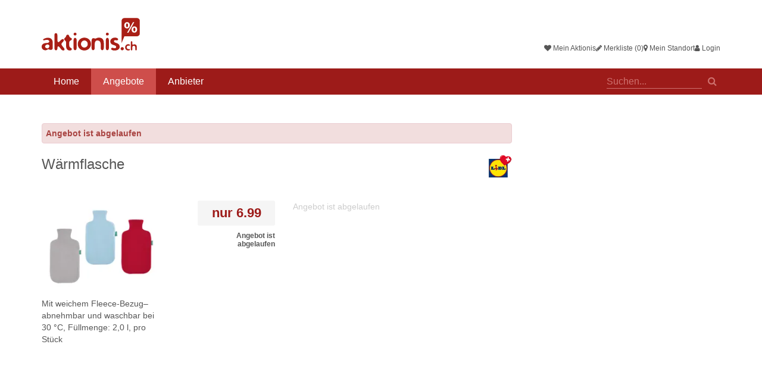

--- FILE ---
content_type: text/html; charset=utf-8
request_url: https://www.aktionis.ch/deals/warmflasche-16
body_size: 7753
content:
<!DOCTYPE html>
<html lang="de-ch" data-version="6d9f04055f970d41a801ea2234148fead86e2172" data-gmapskey="AIzaSyA-zjjJ8e3MrtSqztUSuEs0CxcPQ2oju4Q">
	<head>
		<meta charset="utf-8">
		<meta http-equiv="X-UA-Compatible" content="IE=edge">
		<script>
	(function(B){
		async function isPureChrome() {
			if (navigator.userAgentData) {
				const brands = await navigator.userAgentData.getHighEntropyValues(["brands"]);
				return brands.brands.some(brand => brand.brand === "Google Chrome");
			}
			return false;
		}

		if(navigator.platform.match(/(Mac|iPhone|iPod|iPad)/i)) {
			B.className = 'isAppleDevice';
		}
		
		if(navigator.userAgent.toLowerCase().indexOf("android") > -1) {
			B.className = 'isAndroidDevice';
		}
		
		if(window !== window.top) {
			B.className = B.className + ' isIframe';
		}

		isPureChrome().then(isChrome => {
			if(isChrome) {
				B.className = B.className + ' isChromeBrowser';
			}
		});

        var to = setTimeout(function() {
            clearTimeout(to);
            if (navigator.userAgent.match(/Mac/) && navigator.maxTouchPoints && navigator.maxTouchPoints > 2) {
                document.body.classList.remove('browser-desktop').add('browser-tablet');
            }
        }, 100);
	})(document.documentElement);
</script>		<title>Wärmflasche - LIDL - ab 01.12.2022 - Aktionis.ch</title>
		<link href="//aktionis.cpstatic.ch/static/web/default/css/main_top.css?6d9f04055f970d41a801ea2234148fead86e2172" rel="stylesheet" />
<link rel="dns-prefetch" href="https://maps.googleapis.com" />
<link rel="dns-prefetch" href="https://maps.google.com" />
<link rel="dns-prefetch" href="https://fonts.googleapis.com" />
<link rel="canonical" href="https://www.aktionis.ch/deals/warmflasche-16" />
<link rel="apple-touch-icon" href="//storage.cpstatic.ch/storage/faviconappletouchicon-57x57/apple-touch-icon-57x57--206282.png" sizes="57x57" />
<link rel="apple-touch-icon" href="//storage.cpstatic.ch/storage/faviconappletouchicon-60x60/apple-touch-icon-60x60--206282.png" sizes="60x60" />
<link rel="apple-touch-icon" href="//storage.cpstatic.ch/storage/faviconappletouchicon-72x72/apple-touch-icon-72x72--206282.png" sizes="72x72" />
<link rel="apple-touch-icon" href="//storage.cpstatic.ch/storage/faviconappletouchicon-76x76/apple-touch-icon-76x76--206282.png" sizes="76x76" />
<link rel="apple-touch-icon" href="//storage.cpstatic.ch/storage/faviconappletouchicon-114x114/apple-touch-icon-114x114--206282.png" sizes="114x114" />
<link rel="apple-touch-icon" href="//storage.cpstatic.ch/storage/faviconappletouchicon-120x120/apple-touch-icon-120x120--206282.png" sizes="120x120" />
<link rel="apple-touch-icon" href="//storage.cpstatic.ch/storage/faviconappletouchicon-144x144/apple-touch-icon-144x144--206282.png" sizes="144x144" />
<link rel="apple-touch-icon" href="//storage.cpstatic.ch/storage/faviconappletouchicon-152x152/apple-touch-icon-152x152--206282.png" sizes="152x152" />
<link rel="apple-touch-icon" href="//storage.cpstatic.ch/storage/faviconappletouchicon-180x180/apple-touch-icon-180x180--206282.png" sizes="180x180" />
<link rel="icon" type="image/png" href="//storage.cpstatic.ch/storage/favicon-192x192/favicon-192x192--206282.png" sizes="192x192" />
<link rel="icon" type="image/png" href="//storage.cpstatic.ch/storage/favicon-96x96/favicon-96x96--206282.png" sizes="96x96" />
<link rel="icon" type="image/png" href="//storage.cpstatic.ch/storage/favicon-32x32/favicon-32x32--206282.png" sizes="32x32" />
<link rel="icon" type="image/png" href="//storage.cpstatic.ch/storage/favicon-16x16/favicon-16x16--206282.png" sizes="16x16" />
<meta name="description" content="​Mit weichem Fleece-Bezug– abnehmbar und waschbar bei 30 °C, Füllmenge: 2,0 l, pro Stück - Gültig bis 04.12.2022" />
<meta property="og:site_name" content="Aktionis.ch" />
<meta property="og:type" content="article" />
<meta property="og:title" content="Wärmflasche - LIDL - ab 01.12.2022 - Aktionis.ch" />
<meta property="og:description" content="​Mit weichem Fleece-Bezug– abnehmbar und waschbar bei 30 °C, Füllmenge: 2,0 l, pro Stück - Gültig bis 04.12.2022" />
<meta property="og:url" content="https://www.aktionis.ch/deals/warmflasche-16" />
<meta name="author" content="CouponPlus AG" />
<meta name="robots" content="index,follow,noarchive" />
<meta name="viewport" content="width=device-width, initial-scale=1.0" />
<meta name="application-name" content="Aktionis.ch" />
<meta name="apple-mobile-web-app-title" content="Aktionis.ch" />
<meta name="format-detection" content="telephone=no" />
<meta name="format-detection" content="date=no" />
<meta name="format-detection" content="address=no" />
<meta name="format-detection" content="email=no" />
<meta name="theme-color" content="#ffffff" />
<meta name="msapplication-TileColor" content="#2d89ef" />
<meta name="msapplication-TileImage" content="//storage.cpstatic.ch/storage/favicon-144x144/mstile-144x144--206282.png" />
<meta name="google-site-verification" content="fdrajiSWlN_OeZWno8jhSzUo2CTjBOlm1EPTTm7Zs4k" />
<meta name="google-site-verification" content="-O-dZRAKMlSxY3z9PemhGh61Xec4OQ-psq8oG788CkQ" />
				<script src="//aktionis.cpstatic.ch/static/web/default/js/main_top.js?6d9f04055f970d41a801ea2234148fead86e2172"></script>
		<!--[if lte IE 9]>
			<script type="text/javascript" src="//aktionis.cpstatic.ch/static/web/default/js/polyfill/html5shiv.js"></script>
			<script type="text/javascript" src="//aktionis.cpstatic.ch/static/web/default/js/polyfill/respond.js"></script>
		<![endif]-->
		
		

<script>
		// Load GPT
		var googletag = googletag || {};
		googletag.cmd = googletag.cmd || [];
		(function() {
				var gads = document.createElement('script');
				gads.async = true;
				var useSSL = 'https:' == document.location.protocol;
				gads.src = (useSSL ? 'https:' : 'http:') +
						'//www.googletagservices.com/tag/js/gpt.js';
				var node = document.getElementsByTagName('script')[0];
				node.parentNode.insertBefore(gads, node);
		})();
</script>
<script>(e=>{var g=e.document,r=0,s=[];function d(e,t){for(var a=0,o=e.length,a=0;a<o;a++)t(e[a],a)}function a(o){var i,n,e,a,l,t;!o.getAttribute("data-cp-ad-initialized")&&(t=o.getAttribute("data-cp-ad"),(e=g.createElement("textarea")).innerHTML=t,i=(t=JSON.parse(e.value)).hasOwnProperty("link")&&t.hasOwnProperty("size")?t:(console.warn("cpAd config error",t),!1))&&(e=i.size,e=JSON.parse(e),a=[],d(e,function(e,t){a.push(e)}),n=a,(t=o).id||(t.id="cpAdSlot_"+r++),l=t.id,googletag.cmd.push(function(){var e=googletag.defineSlot(i.link,n,l);if(i.hasOwnProperty("targeting")){var t,a=i.targeting;for(t in a)a.hasOwnProperty(t)&&e.setTargeting(t,a[t])}e.addService(googletag.pubads()),googletag.display(l),googletag.pubads().refresh([e]),googletag.pubads().addEventListener("slotRenderEnded",function(e){var t;e.isEmpty||((e=o).style.position="relative",e.style.marginTop="15px",(t=g.createElement("div")).innerHTML="Anzeige",t.style.position="absolute",t.style.top="-15px",t.style.left=0,t.style.right=0,t.style.fontSize="10px",t.style.textAlign="center",t.style.color="#cccccc",e.insertBefore(t,e.firstChild))}),s[l]=e}),o.setAttribute("data-cp-ad-initialized",!0))}function t(){e.googletag?googletag.cmd.push(function(){googletag.pubads().enableSingleRequest(),googletag.pubads().disableInitialLoad(),googletag.pubads().collapseEmptyDivs(!0),googletag.enableServices()}):console.warn("GPT not loaded")}t(),e.cpAd={update:function(){d(g.querySelectorAll("[data-cp-ad]"),function(e,t){a(e)})},init:t}})(window);</script>


		 
			<script data-ad-client="ca-pub-4869138835433824" async src="https://pagead2.googlesyndication.com/pagead/js/adsbygoogle.js"></script>
		
		
	</head>
	<body class="browser-desktop layout-default route-deal_detail loggedin-false">
		<div class="page-wrapper">
			
 
<header id="header" class="section section-header hidden-print">
	<div class="header-main hidden-print visible-iframe">
	<div class="container">
		<a href="/" class="btn mobile-toggle mobile-toggle-nav-main" id="mobile-toggle-nav-main"><i class="fa fa-bars"></i></a>
		<nav id="nav-profile" class="nav-profile" aria-label="Profile Navigation">
	<ul>
				<li>
			<a href="#modal-login" data-toggle="modal" data-target="#modal-login" class="nav-icn nav-icn-mydeal">
				<span class="fa fa-heart" aria-hidden="true"></span>
				Mein Aktionis			</a>
		</li>
		<li>
			<a href="#modal-login" data-toggle="modal" data-target="#modal-login" class="nav-icn nav-icn-watchlist">
				<span class="fa fa-pencil" aria-hidden="true"></span>
				Merkliste (0)
			</a>
		</li>
		<li>
			<a href="#" class="nav-icn nav-icn-location modal-location-toggle">
				<span class="fa fa-map-marker" aria-hidden="true"></span>
				<span class="active-text">Mein Standort</span>
			</a>
		</li>
		<li>
			<a href="#modal-login" data-toggle="modal" data-target="#modal-login">
				<span class="fa fa-user" aria-hidden="true"></span>
				Login
			</a>
		</li>
		</ul>
</nav>
		<a class="logo" href="/">
			<img class="logo-lg" src="//aktionis.cpstatic.ch/static/web/default/img/logo-main.svg" width="165" height="55" alt="Aktionis.ch" />
			<img class="logo-xs" src="//aktionis.cpstatic.ch/static/web/default/img/logo-mobile.svg" width="111" height="36" alt="Aktionis.ch" />
		</a>
			</div>
</div>
</header>

<div class="section section-nav hidden-print">
	<div class="container">
		<nav id="nav-main" class="nav-main">
			<ul>
				<li><a href="/">Home</a></li>
				
<li class="active"><a href="/deals">Angebote</a></li><li><a href="/vendors">Anbieter</a></li>			</ul>
		</nav>
		<div class="global-search">
			<form id="search_nav" method="get" action="/deals" onSubmit="searchReset('search')">
				<div class="autocomplete-wrapper">
					<label for="q_navigation" class="sr-only">Suche</label>
					<input type="text" name="q" id="q_navigation" class="search-input" autocomplete="off" placeholder="Suchen..." data-upox-bind="autocomplete" data-url="/autocomplete/search" data-autocomplete-result="#globalSearchAutocompleteResults">
					<button class="btn-search" type="submit"><span>Suchen</span></button>
					<div id="globalSearchAutocompleteResults" class="global-search-autocomplete-results autocomplete-results"></div>
				</div>
			</form>
		</div>
			</div>
</div>
<div id="nav-main-mobile" class="nav-main-mobile hidden-print" aria-hidden="true">
	<div>
		<ul class="nested-list">
			<li class="nav-search">
				<form action="/deals">
					<fieldset>
						<input type="search" name="q" placeholder="Suchen">
					</fieldset>
				</form>
			</li>
			<li class="nav-title">Menü</li>

			<li><a href="/">Home</a></li>
			
<li class="active"><a href="/deals">Angebote</a></li><li><a href="/vendors">Anbieter</a></li>							<li class="nav-title">Profil</li>
				<li><a href="/login" rel="nofollow">Login</a></li>
				<li><a href="/register" rel="nofollow">Registrieren</a></li>
				<li><a href="/login" rel="nofollow">Mein Aktionis</a></li>
				<li><a href="/login" rel="nofollow">Merkliste (0)</a></li>
			
			<li class="nav-title">Über Aktionis.ch</li>
			<li><a href="/about/feedback" rel="nofollow">Feedback</a></li>
			<li><a href="/newsletter" rel="nofollow">Newsletter</a></li>
			<li><a href="https://business.aktionis.ch" rel="nofollow" target="_blank">Werbung / Mediadaten</a></li>
			<li><a href="/imprint" rel="nofollow">Impressum</a></li>
			<li><a href="/privacy" rel="nofollow">Datenschutz</a></li>
		
		</ul>
	</div>
</div>
		
<div class="section detail detail-small dealtype-deal" data-upox-id="1205249">

	
	
	



<header class="header-detail has-merchant">
	
			<div class="alert alert-danger"><b>Angebot ist abgelaufen</b></div>
			
			<div class="merchant">
											<a href="/vendors/lidl" target="_top"><img src="//storage.cpstatic.ch/storage/vendor_logo_detail/lidl-28cdc84a--215.webp" alt="LIDL" width="36" height="34"></a>
					</div>
		<h1>
		Wärmflasche	</h1>
</header>

<div class="zone-row zone-row-primary">
	<div class="zone zone-media">
					<div><img src="//storage.cpstatic.ch/storage/deal_teaser_small/warmflasche-1a89f30b--788200.webp" alt="Wärmflasche"></div>
				<p>​Mit weichem Fleece-Bezug– abnehmbar und waschbar bei 30 °C, Füllmenge: 2,0 l, pro Stück</p>
	</div>

	<div class="zone zone-content">
					<div class="zone zone-price-box">
			<div class="price-box">
			<div class="price-new last-child">nur <span>6.99</span></div>													<div class="price-duration"><b>Angebot ist abgelaufen</b></div>
					</div>
				<ul class="deal-functions hidden-print">
					</ul>
	</div>
		
		<div class="zone zone-action">
								<p class="action-description">Angebot ist abgelaufen</p>
					</div>
	</div>
</div>

	<div class="adcontainer">
		<div class="ad ad-monsterboard">
			<!-- /44654210/Halfpage-Ad_Rectangle -->

<div style="text-align: center;">
	<div data-cp-ad="{&quot;link&quot;:&quot;\/44654210\/Halfpage-Ad_Rectangle&quot;,&quot;size&quot;:&quot;[[300, 600], [300, 250], [301, 250]]&quot;}" id="cpAdSlot_1769135126" style="text-align: center;"></div>
</div>
<style>
	#cpAdSlot_1769135126 {
		display: inline-block;
	}
</style>
<script>
	window.cpAd.update();
</script>


		</div>
	</div>
		

<div class="zone-row zone-row-secondary">
	
		
	
	
</div> 
	
	
</div>
<div class="section section-disclaimer">
	<div class="container">
		<p class="offer-disclaimer"><b>Disclaimer:</b> Keine Gewähr oder Haftung für Richtigkeit, Vollständigkeit und Korrektheit der Angaben. Alle Informationen stammen direkt vom Anbieter. Bei stationären Angeboten kann die Produktverfügbarkeit von der Filialgrösse und Region abhängig sein.</p>
			</div>
</div>






	<div class="section hidden-print">
		<div class="container">
			<h2><span>Weitere Angebote</span></h2>
			

<div class="deal-box-row">	
<div data-upox-id="1501175" class="card dealtype-deal">
	<div class="card-wrapper">
		<a href="/deals/lindt-tafelschokolade-traube-nuss-234" target="_top" title="Mehr Infos über Lindt Tafelschokolade Traube-Nuss">
			<div class="card-inner">
				<div class="card-upper">
					<div class="card-offer">
													<div class="card-merchant">
																										<img src="https://storage.cpstatic.ch/storage/vendor_logo_detailx2/denner-28cdc84a--144.webp" alt="Denner" />
															</div>
						
													<div class="card-price">
																	<span class="price-new"><span class="price-text">nur </span>5.95</span>																																							</div>
											</div>
					<div class="card-image">
													<img src="https://storage.cpstatic.ch/storage/deal_card_defaultx2/lindt-tafelschokolade-traube-nuss-c73ca5e9--1268125.webp" alt="Lindt Tafelschokolade Traube-Nuss" width="220" height="176"/>
											</div>
				</div>
				<div class="card-content">
											<h3 class="card-title text-truncate">
							Lindt Tafelschokolade Traube-Nuss						</h3>
						<p class="card-description text-truncate">200 g</p>
										
											<div class="card-content-info">
															<span class="card-date">23.01.2026 - 24.01.2026</span>
														<span id="geolocation_1501175" class="visible-location card-distance" title="Distanz zu meinem Standort">?</span>						</div>
									</div>
			</div>
		</a>
					<button class="card-actions-toggle">
				<span class="sr-only">Optionen anzeigen</span>
			</button>
			<div class="card-actions-wrapper">
				<button class="card-actions-toggle">
					<span class="sr-only">Optionen anzeigen</span>
				</button>
				<ul class="card-actions">
																<li class="action-infos"><a href="/deals/lindt-tafelschokolade-traube-nuss-234" target="_top" title="Mehr Infos über Lindt Tafelschokolade Traube-Nuss">Mehr Infos</a></li>
					
											<li class="action-watchlist"><a href="javascript:toggleRelation('member_deal', '1501175')" class="deal-function-watchlist" id="upox_1501175" data-isfavorite="false" data-icn="star">Merkliste</a></li>
									</ul>
			</div>
			</div>
</div>
	
	
<div data-upox-id="1501173" class="card dealtype-deal">
	<div class="card-wrapper">
		<a href="/deals/lindt-tafelschokolade-blanc-2" target="_top" title="Mehr Infos über Lindt Tafelschokolade Blanc">
			<div class="card-inner">
				<div class="card-upper">
					<div class="card-offer">
													<div class="card-merchant">
																										<img src="https://storage.cpstatic.ch/storage/vendor_logo_detailx2/denner-28cdc84a--144.webp" alt="Denner" />
															</div>
						
													<div class="card-price">
																	<span class="price-new"><span class="price-text">nur </span>3.60</span>																																							</div>
											</div>
					<div class="card-image">
													<img src="https://storage.cpstatic.ch/storage/deal_card_defaultx2/lindt-tafelschokolade-blanc-8c2a11d3--1268123.webp" alt="Lindt Tafelschokolade Blanc" width="220" height="176"/>
											</div>
				</div>
				<div class="card-content">
											<h3 class="card-title text-truncate">
							Lindt Tafelschokolade Blanc						</h3>
						<p class="card-description text-truncate">100 g</p>
										
											<div class="card-content-info">
															<span class="card-date">23.01.2026 - 24.01.2026</span>
														<span id="geolocation_1501173" class="visible-location card-distance" title="Distanz zu meinem Standort">?</span>						</div>
									</div>
			</div>
		</a>
					<button class="card-actions-toggle">
				<span class="sr-only">Optionen anzeigen</span>
			</button>
			<div class="card-actions-wrapper">
				<button class="card-actions-toggle">
					<span class="sr-only">Optionen anzeigen</span>
				</button>
				<ul class="card-actions">
																<li class="action-infos"><a href="/deals/lindt-tafelschokolade-blanc-2" target="_top" title="Mehr Infos über Lindt Tafelschokolade Blanc">Mehr Infos</a></li>
					
											<li class="action-watchlist"><a href="javascript:toggleRelation('member_deal', '1501173')" class="deal-function-watchlist" id="upox_1501173" data-isfavorite="false" data-icn="star">Merkliste</a></li>
									</ul>
			</div>
			</div>
</div>
	
	
<div data-upox-id="1501170" class="card dealtype-deal">
	<div class="card-wrapper">
		<a href="/deals/lindt-napolitains-35" target="_top" title="Mehr Infos über Lindt Napolitains">
			<div class="card-inner">
				<div class="card-upper">
					<div class="card-offer">
													<div class="card-merchant">
																										<img src="https://storage.cpstatic.ch/storage/vendor_logo_detailx2/denner-28cdc84a--144.webp" alt="Denner" />
															</div>
						
													<div class="card-price">
																	<span class="price-new"><span class="price-text">nur </span>29.95</span>																																							</div>
											</div>
					<div class="card-image">
													<img src="https://storage.cpstatic.ch/storage/deal_card_defaultx2/lindt-napolitains-a28e9087--1268120.webp" alt="Lindt Napolitains" width="220" height="176"/>
											</div>
				</div>
				<div class="card-content">
											<h3 class="card-title text-truncate">
							Lindt Napolitains						</h3>
						<p class="card-description text-truncate">500 g</p>
										
											<div class="card-content-info">
															<span class="card-date">23.01.2026 - 24.01.2026</span>
														<span id="geolocation_1501170" class="visible-location card-distance" title="Distanz zu meinem Standort">?</span>						</div>
									</div>
			</div>
		</a>
					<button class="card-actions-toggle">
				<span class="sr-only">Optionen anzeigen</span>
			</button>
			<div class="card-actions-wrapper">
				<button class="card-actions-toggle">
					<span class="sr-only">Optionen anzeigen</span>
				</button>
				<ul class="card-actions">
																<li class="action-infos"><a href="/deals/lindt-napolitains-35" target="_top" title="Mehr Infos über Lindt Napolitains">Mehr Infos</a></li>
					
											<li class="action-watchlist"><a href="javascript:toggleRelation('member_deal', '1501170')" class="deal-function-watchlist" id="upox_1501170" data-isfavorite="false" data-icn="star">Merkliste</a></li>
									</ul>
			</div>
			</div>
</div>
	
	
<div data-upox-id="1501168" class="card dealtype-deal">
	<div class="card-wrapper">
		<a href="/deals/lindt-mini-pralines-210" target="_top" title="Mehr Infos über Lindt Mini Pralinés">
			<div class="card-inner">
				<div class="card-upper">
					<div class="card-offer">
													<div class="card-merchant">
																										<img src="https://storage.cpstatic.ch/storage/vendor_logo_detailx2/denner-28cdc84a--144.webp" alt="Denner" />
															</div>
						
													<div class="card-price">
																	<span class="price-new"><span class="price-text">nur </span>9.95</span>																																							</div>
											</div>
					<div class="card-image">
													<img src="https://storage.cpstatic.ch/storage/deal_card_defaultx2/lindt-mini-pralines-8320df8b--1268118.webp" alt="Lindt Mini Pralinés" width="220" height="176"/>
											</div>
				</div>
				<div class="card-content">
											<h3 class="card-title text-truncate">
							Lindt Mini Pralinés						</h3>
						<p class="card-description text-truncate">20 Stück, 100 g</p>
										
											<div class="card-content-info">
															<span class="card-date">23.01.2026 - 24.01.2026</span>
														<span id="geolocation_1501168" class="visible-location card-distance" title="Distanz zu meinem Standort">?</span>						</div>
									</div>
			</div>
		</a>
					<button class="card-actions-toggle">
				<span class="sr-only">Optionen anzeigen</span>
			</button>
			<div class="card-actions-wrapper">
				<button class="card-actions-toggle">
					<span class="sr-only">Optionen anzeigen</span>
				</button>
				<ul class="card-actions">
																<li class="action-infos"><a href="/deals/lindt-mini-pralines-210" target="_top" title="Mehr Infos über Lindt Mini Pralinés">Mehr Infos</a></li>
					
											<li class="action-watchlist"><a href="javascript:toggleRelation('member_deal', '1501168')" class="deal-function-watchlist" id="upox_1501168" data-isfavorite="false" data-icn="star">Merkliste</a></li>
									</ul>
			</div>
			</div>
</div>
	
	
<div data-upox-id="1501171" class="card dealtype-deal">
	<div class="card-wrapper">
		<a href="/deals/lindt-pralines-squares-41" target="_top" title="Mehr Infos über Lindt Pralinés Squares">
			<div class="card-inner">
				<div class="card-upper">
					<div class="card-offer">
													<div class="card-merchant">
																										<img src="https://storage.cpstatic.ch/storage/vendor_logo_detailx2/denner-28cdc84a--144.webp" alt="Denner" />
															</div>
						
													<div class="card-price">
																	<span class="price-new"><span class="price-text">nur </span>13.95</span>																																							</div>
											</div>
					<div class="card-image">
													<img src="https://storage.cpstatic.ch/storage/deal_card_defaultx2/lindt-pralines-squares-a28e9087--1268121.webp" alt="Lindt Pralinés Squares" width="220" height="176"/>
											</div>
				</div>
				<div class="card-content">
											<h3 class="card-title text-truncate">
							Lindt Pralinés Squares						</h3>
						<p class="card-description text-truncate">Assortiert, 250 g</p>
										
											<div class="card-content-info">
															<span class="card-date">23.01.2026 - 24.01.2026</span>
														<span id="geolocation_1501171" class="visible-location card-distance" title="Distanz zu meinem Standort">?</span>						</div>
									</div>
			</div>
		</a>
					<button class="card-actions-toggle">
				<span class="sr-only">Optionen anzeigen</span>
			</button>
			<div class="card-actions-wrapper">
				<button class="card-actions-toggle">
					<span class="sr-only">Optionen anzeigen</span>
				</button>
				<ul class="card-actions">
																<li class="action-infos"><a href="/deals/lindt-pralines-squares-41" target="_top" title="Mehr Infos über Lindt Pralinés Squares">Mehr Infos</a></li>
					
											<li class="action-watchlist"><a href="javascript:toggleRelation('member_deal', '1501171')" class="deal-function-watchlist" id="upox_1501171" data-isfavorite="false" data-icn="star">Merkliste</a></li>
									</ul>
			</div>
			</div>
</div>
	
	
<div data-upox-id="1501174" class="card dealtype-deal">
	<div class="card-wrapper">
		<a href="/deals/lindt-tafelschokolade-lindor-46" target="_top" title="Mehr Infos über Lindt Tafelschokolade Lindor">
			<div class="card-inner">
				<div class="card-upper">
					<div class="card-offer">
													<div class="card-merchant">
																										<img src="https://storage.cpstatic.ch/storage/vendor_logo_detailx2/denner-28cdc84a--144.webp" alt="Denner" />
															</div>
						
													<div class="card-price">
																	<span class="price-new"><span class="price-text">nur </span>4.30</span>																																							</div>
											</div>
					<div class="card-image">
													<img src="https://storage.cpstatic.ch/storage/deal_card_defaultx2/lindt-tafelschokolade-lindor-c73ca5e9--1268124.webp" alt="Lindt Tafelschokolade Lindor" width="220" height="176"/>
											</div>
				</div>
				<div class="card-content">
											<h3 class="card-title text-truncate">
							Lindt Tafelschokolade Lindor						</h3>
						<p class="card-description text-truncate">Weiss , 100 g</p>
										
											<div class="card-content-info">
															<span class="card-date">23.01.2026 - 24.01.2026</span>
														<span id="geolocation_1501174" class="visible-location card-distance" title="Distanz zu meinem Standort">?</span>						</div>
									</div>
			</div>
		</a>
					<button class="card-actions-toggle">
				<span class="sr-only">Optionen anzeigen</span>
			</button>
			<div class="card-actions-wrapper">
				<button class="card-actions-toggle">
					<span class="sr-only">Optionen anzeigen</span>
				</button>
				<ul class="card-actions">
																<li class="action-infos"><a href="/deals/lindt-tafelschokolade-lindor-46" target="_top" title="Mehr Infos über Lindt Tafelschokolade Lindor">Mehr Infos</a></li>
					
											<li class="action-watchlist"><a href="javascript:toggleRelation('member_deal', '1501174')" class="deal-function-watchlist" id="upox_1501174" data-isfavorite="false" data-icn="star">Merkliste</a></li>
									</ul>
			</div>
			</div>
</div>
	
	
<div data-upox-id="1501172" class="card dealtype-deal">
	<div class="card-wrapper">
		<a href="/deals/lindt-squares-7" target="_top" title="Mehr Infos über Lindt Squares">
			<div class="card-inner">
				<div class="card-upper">
					<div class="card-offer">
													<div class="card-merchant">
																										<img src="https://storage.cpstatic.ch/storage/vendor_logo_detailx2/denner-28cdc84a--144.webp" alt="Denner" />
															</div>
						
													<div class="card-price">
																	<span class="price-new"><span class="price-text">nur </span>8.95</span>																																							</div>
											</div>
					<div class="card-image">
													<img src="https://storage.cpstatic.ch/storage/deal_card_defaultx2/lindt-squares-8c2a11d3--1268122.webp" alt="Lindt Squares" width="220" height="176"/>
											</div>
				</div>
				<div class="card-content">
											<h3 class="card-title text-truncate">
							Lindt Squares						</h3>
						<p class="card-description text-truncate">Milk, Caramel, 144 g</p>
										
											<div class="card-content-info">
															<span class="card-date">23.01.2026 - 24.01.2026</span>
														<span id="geolocation_1501172" class="visible-location card-distance" title="Distanz zu meinem Standort">?</span>						</div>
									</div>
			</div>
		</a>
					<button class="card-actions-toggle">
				<span class="sr-only">Optionen anzeigen</span>
			</button>
			<div class="card-actions-wrapper">
				<button class="card-actions-toggle">
					<span class="sr-only">Optionen anzeigen</span>
				</button>
				<ul class="card-actions">
																<li class="action-infos"><a href="/deals/lindt-squares-7" target="_top" title="Mehr Infos über Lindt Squares">Mehr Infos</a></li>
					
											<li class="action-watchlist"><a href="javascript:toggleRelation('member_deal', '1501172')" class="deal-function-watchlist" id="upox_1501172" data-isfavorite="false" data-icn="star">Merkliste</a></li>
									</ul>
			</div>
			</div>
</div>
	
	
<div data-upox-id="1501169" class="card dealtype-deal">
	<div class="card-wrapper">
		<a href="/deals/lindt-mini-pralines-183" target="_top" title="Mehr Infos über Lindt Mini Pralinés">
			<div class="card-inner">
				<div class="card-upper">
					<div class="card-offer">
													<div class="card-merchant">
																										<img src="https://storage.cpstatic.ch/storage/vendor_logo_detailx2/denner-28cdc84a--144.webp" alt="Denner" />
															</div>
						
													<div class="card-price">
																	<span class="price-new"><span class="price-text">nur </span>16.95</span>																																							</div>
											</div>
					<div class="card-image">
													<img src="https://storage.cpstatic.ch/storage/deal_card_defaultx2/lindt-mini-pralines-83433255--1268119.webp" alt="Lindt Mini Pralinés" width="220" height="176"/>
											</div>
				</div>
				<div class="card-content">
											<h3 class="card-title text-truncate">
							Lindt Mini Pralinés						</h3>
						<p class="card-description text-truncate">36 Stück, 180 g</p>
										
											<div class="card-content-info">
															<span class="card-date">23.01.2026 - 24.01.2026</span>
														<span id="geolocation_1501169" class="visible-location card-distance" title="Distanz zu meinem Standort">?</span>						</div>
									</div>
			</div>
		</a>
					<button class="card-actions-toggle">
				<span class="sr-only">Optionen anzeigen</span>
			</button>
			<div class="card-actions-wrapper">
				<button class="card-actions-toggle">
					<span class="sr-only">Optionen anzeigen</span>
				</button>
				<ul class="card-actions">
																<li class="action-infos"><a href="/deals/lindt-mini-pralines-183" target="_top" title="Mehr Infos über Lindt Mini Pralinés">Mehr Infos</a></li>
					
											<li class="action-watchlist"><a href="javascript:toggleRelation('member_deal', '1501169')" class="deal-function-watchlist" id="upox_1501169" data-isfavorite="false" data-icn="star">Merkliste</a></li>
									</ul>
			</div>
			</div>
</div>
	
</div>			<div class="text-center cp-sz-top">
				<a href="/deals" class="btn btn-default" target="_top">Alle Angebote</a>
			</div>
		</div>
	</div>




	<div class="footer-push"></div>
</div> 
<footer id="footer" class="footer hidden-print">
    <div class="footer-main">
        <div class="container">
            <div class="sharing-footer hidden-print">
                <ul>
                    <li class="sharing-facebook"><a href="https://www.facebook.com/aktionen" rel="nofollow noopener" target="_blank"><span>Facebook</span></a></li>
                    <li class="sharing-instagram"><a href="https://www.instagram.com/aktionis.ch" rel="nofollow noopener" target="_blank"><span>Instagram</span></a></li>
                </ul>
            </div>

            <nav class="nav-footer">
                <div class="row visible-desktop">
                    <div class="col-sm-3">
                        <h5>Navigation</h5>
                        <ul class="list-unstyled">
                            <li><a href="/deals">Angebote</a></li>
                            <li><a href="/vendors">Anbieter</a></li>
                            <li><a href="/specials">Specials</a></li>
                                                        <li><a href="/profile/mydeal" rel="nofollow">Mein Aktionis</a></li>
                            <li><a href="/profile/watchlist" rel="nofollow">Merkliste</a></li>
                            <li><a href="/profile/alert" rel="nofollow">Aktionis Alarm</a></li>
                            <li><a href="/register">Registrieren</a></li>
                                                    </ul>
                    </div>
                    <div class="col-sm-3">
                        <h5 class="hidden-phone">Über Aktionis.ch</h5>
                        <ul class="list-unstyled">
                            <li><a href="/about/feedback" rel="nofollow">Feedback</a></li>
                            <li><a href="/newsletter" rel="nofollow">Newsletter</a></li>


                            <li><a href="https://business.aktionis.ch" rel="nofollow" target="_blank">Werbung / Mediadaten</a></li>
                            <li><a href="/imprint" rel="nofollow">Impressum</a></li>
                            <li><a href="/privacy" rel="nofollow">Datenschutz</a></li>
                            <li><a href="/terms" rel="nofollow">Nutzungsbedingungen</a></li>
                        </ul>
                    </div>
                    <div class="col-sm-3">
                        <h5>Kategorien</h5>
                        <ul class="list-unstyled">
                                                                                                <li><a href="/q/Backwaren-Patisserie">Backwaren / Patisserie</a></li>
                                                                    <li><a href="/q/Bio">Bio</a></li>
                                                                    <li><a href="/q/Cerealien">Cerealien</a></li>
                                                                    <li><a href="/q/Vorräte">Vorräte</a></li>
                                                                    <li><a href="/q/Fertiggerichte">Fertiggerichte</a></li>
                                                                    <li><a href="/q/Fleisch-Wurstwaren">Fleisch / Wurstwaren</a></li>
                                                                    <li><a href="/q/Fisch-Meeresfrüchte">Fisch / Meeresfrüchte</a></li>
                                                                    <li><a href="/q/Früchte-Gemüse">Früchte / Gemüse</a></li>
                                                                    <li><a href="/q/Milchprodukte-Eier">Milchprodukte / Eier</a></li>
                                                                    <li><a href="/q/Süsses-Snacks">Süsses / Snacks</a></li>
                                                                    <li><a href="/q/Tiefkühlprodukte">Tiefkühlprodukte</a></li>
                                                                    <li><a href="/q/Vegetarisch-Vegan">Vegetarisch / Vegan</a></li>
                                                                    <li><a href="/q/Mineralwasser">Mineralwasser</a></li>
                                                                    <li><a href="/q/Softdrinks">Softdrinks</a></li>
                                                                    <li><a href="/q/Frucht-Gemüsesäfte">Frucht- / Gemüsesäfte</a></li>
                                                                    <li><a href="/q/Bier">Bier</a></li>
                                                                    <li><a href="/q/Wein">Wein</a></li>
                                                                    <li><a href="/q/Kaffee-Tee">Kaffee / Tee</a></li>
                                                                <li><a href="/deals">Alle Kategorien</a></li>
                                                    </ul>
                    </div>
                    <div class="col-sm-3">
                        <h5>Anbieter</h5>
                        <ul class="list-unstyled">
                                                                                                <li><a href="/vendors/aldi-suisse">ALDI Suisse</a></li>
                                                                    <li><a href="/vendors/coop">Coop</a></li>
                                                                    <li><a href="/vendors/coop-megastore">Coop Megastore</a></li>
                                                                    <li><a href="/vendors/denner">Denner</a></li>
                                                                    <li><a href="/vendors/lidl">LIDL</a></li>
                                                                    <li><a href="/vendors/migros">Migros</a></li>
                                                                    <li><a href="/vendors/otto-s">OTTO&#039;S</a></li>
                                                                    <li><a href="/vendors/spar">SPAR</a></li>
                                                                    <li><a href="/vendors/volg">Volg</a></li>
                                                                                        <li><a href="/vendors">Alle Anbieter</a></li>
                        </ul>
                    </div>
                </div>
            </nav>

            <div class="cp-copyright">
                Copyright <a href="https://www.couponplus.ch/" target="_blank" rel="noopener">CouponPlus AG</a> &copy; 2026            </div>
        </div>

		
    </div>

	
</footer>
		<div class="modal fade modal-current-position" id="modal-location" tabindex="-1" role="dialog" aria-hidden="true">
	<div class="modal-dialog">
		<div class="modal-content">
			<div class="modal-header">
				<button type="button" class="close map-btn-hide-modal" data-dismiss="modal" aria-hidden="true">&times;</button>
				<h4 class="modal-title" id="modalLabel">Meinen Standort bestimmen</h4>
			</div>
			<div class="modal-body">
				<div id="map-info" class="map-info"></div>
				<div id="map-message" class="map-message alert alert-info"></div>
				<div id="map-control" class="map-control">
					<form id="map-form" class="form-horizontal map-form">
						<div class="form-group">
							<div class="col-lg-8">
								<div class="input-group">
									<input id="map-address" class="form-control" name="map-address" placeholder="PLZ oder Adresse" autocomplete="off">
									<span class="input-group-btn">
										<button class="btn btn-default" id="btn-map-address" type="submit"><i class="fa fa-search"></i></button>
									</span>
								</div>
							</div>
						</div>
					</form>
				</div>
				<div id="map-canvas" class="map-canvas loading"></div>
			</div>
			<div class="modal-footer">
				<a id="map-save-location" href="#" class="map-btn-save-location btn btn-primary">Übernehmen</a>
				<a id="map-show-form" href="#" class="map-btn-change-location btn btn-default">Ändern</a>
			</div>
		</div>
	</div>
</div>

		<div class="modal fade modal-login" id="modal-login">
	<div class="modal-dialog">
		<div class="modal-content">
			<div class="modal-header">
				<button type="button" class="close" data-dismiss="modal" aria-hidden="true">&times;</button>
				<h3 class="modal-title">Benutzeranmeldung</h3>
			</div>
			<div class="modal-body">
				<div class="row">
					<div class="col-sm-6">
						<h4>Login</h4>
						<form id="login_form_modal" name="login_form_modal" action="https://www.aktionis.ch/login" class="sz-bottom-small" method="post">
							<div class="form-group">
								<input class="form-control" name="login_name" type="text" placeholder="E-Mail-Adresse">
							</div>
							<div class="form-group">
								<input class="form-control" name="login_password" type="password" placeholder="Passwort">
							</div>
							<div class="checkbox">
								<label>
									<input name="login_autologin" type="checkbox">
									Angemeldet bleiben								</label>
							</div>
							<div  class="form-group">
								<input type="hidden" value="/deals/warmflasche-16" name="forward_url">
								<input type="hidden" value="login_form" name="form_sent">
								<button type="submit" class="btn btn-default">
									Anmelden								</button>
							</div>
						</form>

						<ul class="list-unstyled">
							<li><a href="/lost" rel="nofollow">Passwort vergessen</a></li>
						</ul>
					</div>
					<div class="col-sm-6">
						<h4>Neu hier?</h4>
						<p>Merkliste, Aktionis Alarm und vieles mehr. Registriere dich jetzt mit deiner E-Mail-Adresse.</p>

						<ul class="list-unstyled">
							<li class="cp-sz-bottom-sm"><a href="/register" class="btn btn-primary">Mit E-Mail-Adresse registrieren</a></li>
						</ul>
					</div>
				</div>
			</div>
		</div>
	</div>
</div>

		<div class="modal fade" id="ajax-modal-form" tabindex="-1" role="dialog" aria-hidden="true">
	<div class="modal-dialog modal-lg">
		<div class="modal-content">
			<div class="modal-header">
				<button type="button" class="close" data-dismiss="modal" aria-hidden="true">&times;</button>
				<h4 class="modal-title" id="ajax-modal-form-title">&nbsp;</h4>
			</div>
			<div class="modal-body" id="modal-body">
				<!-- ajax content -->
			</div>
			<div class="modal-footer">
				<button type="button" class="btn btn-default pull-left" data-dismiss="modal"><span class="visible-xs visible-sm">×</span><span class="hidden-xs hidden-sm">schliessen</span></button>
			</div>
		</div>
	</div>
</div>

		
<!-- Google tag (gtag.js) -->
<script async src="https://www.googletagmanager.com/gtag/js?id=G-TQSD8BRVDP"></script>
<script>
  window.dataLayer = window.dataLayer || [];
  function gtag(){dataLayer.push(arguments);}
  gtag('js', new Date());

  gtag('config', 'G-TQSD8BRVDP',
  	{'cookie_domain': '.aktionis.ch'}
  );

</script>

		
		<script src="//aktionis.cpstatic.ch/static/web/default/js/main_bottom.js?6d9f04055f970d41a801ea2234148fead86e2172"></script>

		
		
		
		
		
		
		<!-- Website-Status: OK -->

	</body>
</html>


--- FILE ---
content_type: text/html; charset=utf-8
request_url: https://www.google.com/recaptcha/api2/aframe
body_size: 270
content:
<!DOCTYPE HTML><html><head><meta http-equiv="content-type" content="text/html; charset=UTF-8"></head><body><script nonce="l5KqthMhgGAWVDZkLLGxNA">/** Anti-fraud and anti-abuse applications only. See google.com/recaptcha */ try{var clients={'sodar':'https://pagead2.googlesyndication.com/pagead/sodar?'};window.addEventListener("message",function(a){try{if(a.source===window.parent){var b=JSON.parse(a.data);var c=clients[b['id']];if(c){var d=document.createElement('img');d.src=c+b['params']+'&rc='+(localStorage.getItem("rc::a")?sessionStorage.getItem("rc::b"):"");window.document.body.appendChild(d);sessionStorage.setItem("rc::e",parseInt(sessionStorage.getItem("rc::e")||0)+1);localStorage.setItem("rc::h",'1769125375022');}}}catch(b){}});window.parent.postMessage("_grecaptcha_ready", "*");}catch(b){}</script></body></html>

--- FILE ---
content_type: text/css;charset=utf-8
request_url: https://aktionis.cpstatic.ch/static/web/default/css/main_top.css?6d9f04055f970d41a801ea2234148fead86e2172
body_size: 62313
content:
/*! * Bootstrap v3.3.7 (http://getbootstrap.com) * Copyright 2011-2016 Twitter, Inc. * Licensed under MIT (https://github.com/twbs/blob/master/LICENSE) *//*// Core variables and mixins@import "variables.less";@import "mixins.less";// Reset and dependencies@import "normalize.less";@import "print.less";@import "glyphicons.less";// Core CSS@import "scaffolding.less";@import "type.less";@import "code.less";@import "grid.less";@import "tables.less";@import "forms.less";@import "buttons.less";// Components@import "component-animations.less";@import "dropdowns.less";@import "button-groups.less";@import "input-groups.less";@import "navs.less";@import "navbar.less";@import "breadcrumbs.less";@import "pagination.less";@import "pager.less";@import "labels.less";@import "badges.less";@import "jumbotron.less";@import "thumbnails.less";@import "alerts.less";@import "progress-bars.less";@import "media.less";@import "list-group.less";@import "panels.less";@import "responsive-embed.less";@import "wells.less";@import "close.less";// Components w/ JavaScript@import "modals.less";@import "tooltip.less";@import "popovers.less";@import "carousel.less";// Utility classes@import "utilities.less";@import "responsive-utilities.less";*//*! normalize.css v3.0.3 | MIT License | github.com/necolas/normalize.css */html {  font-family: sans-serif;  -ms-text-size-adjust: 100%;  -webkit-text-size-adjust: 100%;}body {  margin: 0;}article,aside,details,figcaption,figure,footer,header,hgroup,main,menu,nav,section,summary {  display: block;}audio,canvas,progress,video {  display: inline-block;  vertical-align: baseline;}audio:not([controls]) {  display: none;  height: 0;}[hidden],template {  display: none;}a {  background-color: transparent;}a:active,a:hover {  outline: 0;}abbr[title] {  border-bottom: 1px dotted;}b,strong {  font-weight: bold;}dfn {  font-style: italic;}h1 {  font-size: 2em;  margin: 0.67em 0;}mark {  background: #ff0;  color: #000;}small {  font-size: 80%;}sub,sup {  font-size: 75%;  line-height: 0;  position: relative;  vertical-align: baseline;}sup {  top: -0.5em;}sub {  bottom: -0.25em;}img {  border: 0;}svg:not(:root) {  overflow: hidden;}figure {  margin: 1em 40px;}hr {  box-sizing: content-box;  height: 0;}pre {  overflow: auto;}code,kbd,pre,samp {  font-family: monospace, monospace;  font-size: 1em;}button,input,optgroup,select,textarea {  font: inherit;  margin: 0;}button {  overflow: visible;}button,select {  text-transform: none;}button,html input[type="button"],input[type="reset"],input[type="submit"] {  -webkit-appearance: button;  cursor: pointer;}button[disabled],html input[disabled] {  cursor: default;}button::-moz-focus-inner,input::-moz-focus-inner {  border: 0;  padding: 0;}input {  line-height: normal;}input[type="checkbox"],input[type="radio"] {  box-sizing: border-box;  padding: 0;}input[type="number"]::-webkit-inner-spin-button,input[type="number"]::-webkit-outer-spin-button {  height: auto;}input[type="search"] {  -webkit-appearance: textfield;  box-sizing: content-box;}input[type="search"]::-webkit-search-cancel-button,input[type="search"]::-webkit-search-decoration {  -webkit-appearance: none;}fieldset {  border: 1px solid #c0c0c0;  margin: 0 2px;  padding: 0.35em 0.625em 0.75em;}legend {  border: 0;  padding: 0;}textarea {  overflow: auto;}optgroup {  font-weight: bold;}table {  border-collapse: collapse;  border-spacing: 0;}td,th {  padding: 0;}/*! Source: https://github.com/h5bp/html5-boilerplate/blob/master/src/css/main.css */@media print {  *,  *:before,  *:after {    background: transparent !important;    color: #000 !important;    box-shadow: none !important;    text-shadow: none !important;  }  a,  a:visited {    text-decoration: underline;  }  a[href]:after {    content: " (" attr(href) ")";  }  abbr[title]:after {    content: " (" attr(title) ")";  }  a[href^="#"]:after,  a[href^="javascript:"]:after {    content: "";  }  pre,  blockquote {    border: 1px solid #999;    page-break-inside: avoid;  }  thead {    display: table-header-group;  }  tr,  img {    page-break-inside: avoid;  }  img {    max-width: 100% !important;  }  p,  h2,  h3 {    orphans: 3;    widows: 3;  }  h2,  h3 {    page-break-after: avoid;  }  .navbar {    display: none;  }  .btn > .caret,  .dropup > .btn > .caret,  .deal-functions .deal-function-watchlist > .caret,  .dropup > .deal-functions .deal-function-watchlist > .caret,  .deal-functions .deal-function-alert > .caret,  .dropup > .deal-functions .deal-function-alert > .caret,  .deal-functions .deal-function-print > .caret,  .dropup > .deal-functions .deal-function-print > .caret {    border-top-color: #000 !important;  }  .label {    border: 1px solid #000;  }  .table {    border-collapse: collapse !important;  }  .table td,  .table th {    background-color: #fff !important;  }  .table-bordered th,  .table-bordered td {    border: 1px solid #ddd !important;  }}* {  -webkit-box-sizing: border-box;  -moz-box-sizing: border-box;  box-sizing: border-box;}*:before,*:after {  -webkit-box-sizing: border-box;  -moz-box-sizing: border-box;  box-sizing: border-box;}html {  font-size: 10px;  -webkit-tap-highlight-color: rgba(0, 0, 0, 0);}body {  font-family: Arial, sans-serif;  font-size: 14px;  line-height: 1.42857143;  color: #565656;  background-color: #ffffff;}input,button,select,textarea {  font-family: inherit;  font-size: inherit;  line-height: inherit;}a {  color: #737373;  text-decoration: none;}a:hover,a:focus {  color: #5f5f5f;  text-decoration: none;}a:focus {  outline: 5px auto -webkit-focus-ring-color;  outline-offset: -2px;}figure {  margin: 0;}img {  vertical-align: middle;}.img-responsive {  display: block;  max-width: 100%;  height: auto;}.img-rounded {  border-radius: 6px;}.img-thumbnail {  padding: 4px;  line-height: 1.42857143;  background-color: #ffffff;  border: 1px solid #ddd;  border-radius: 4px;  -webkit-transition: all 0.2s ease-in-out;  -o-transition: all 0.2s ease-in-out;  transition: all 0.2s ease-in-out;  display: inline-block;  max-width: 100%;  height: auto;}.img-circle {  border-radius: 50%;}hr {  margin-top: 20px;  margin-bottom: 20px;  border: 0;  border-top: 1px solid #eeeeee;}.sr-only,.sharing-footer span {  position: absolute;  width: 1px;  height: 1px;  margin: -1px;  padding: 0;  overflow: hidden;  clip: rect(0, 0, 0, 0);  border: 0;}.sr-only-focusable:active,.sr-only-focusable:focus {  position: static;  width: auto;  height: auto;  margin: 0;  overflow: visible;  clip: auto;}[role="button"] {  cursor: pointer;}h1,h2,h3,h4,h5,h6,.h1,.h2,.h3,.h4,.h5,.h6 {  font-family: Arial, sans-serif;  font-weight: 500;  line-height: 125%;  color: #565656;}h1 small,h2 small,h3 small,h4 small,h5 small,h6 small,.h1 small,.h2 small,.h3 small,.h4 small,.h5 small,.h6 small,h1 .small,h2 .small,h3 .small,h4 .small,h5 .small,h6 .small,.h1 .small,.h2 .small,.h3 .small,.h4 .small,.h5 .small,.h6 .small {  font-weight: normal;  line-height: 1;  color: #ECECEC;}h1,.h1,h2,.h2,h3,.h3 {  margin-top: 0;  margin-bottom: 10px;}h1 small,.h1 small,h2 small,.h2 small,h3 small,.h3 small,h1 .small,.h1 .small,h2 .small,.h2 .small,h3 .small,.h3 .small {  font-size: 65%;}h4,.h4,h5,.h5,h6,.h6 {  margin-top: 0;  margin-bottom: 10px;}h4 small,.h4 small,h5 small,.h5 small,h6 small,.h6 small,h4 .small,.h4 .small,h5 .small,.h5 .small,h6 .small,.h6 .small {  font-size: 75%;}h1,.h1 {  font-size: 36px;}h2,.h2 {  font-size: 30px;}h3,.h3 {  font-size: 24px;}h4,.h4 {  font-size: 18px;}h5,.h5 {  font-size: 14px;}h6,.h6 {  font-size: 12px;}p {  margin: 0 0 10px;}.lead {  margin-bottom: 20px;  font-size: 16px;  font-weight: 300;  line-height: 1.4;}@media (min-width: 768px) {  .lead {    font-size: 21px;  }}small,.small {  font-size: 85%;}mark,.mark {  background-color: #fcf8e3;  padding: 0.2em;}.text-left {  text-align: left;}.text-right {  text-align: right;}.text-center {  text-align: center;}.text-justify {  text-align: justify;}.text-nowrap {  white-space: nowrap;}.text-lowercase {  text-transform: lowercase;}.text-uppercase {  text-transform: uppercase;}.text-capitalize {  text-transform: capitalize;}.text-muted {  color: #ECECEC;}.text-primary {  color: #9d1b19;}a.text-primary:hover,a.text-primary:focus {  color: #711312;}.text-success {  color: #3c763d;}a.text-success:hover,a.text-success:focus {  color: #2b542c;}.text-info {  color: #31708f;}a.text-info:hover,a.text-info:focus {  color: #245269;}.text-warning {  color: #8a6d3b;}a.text-warning:hover,a.text-warning:focus {  color: #66512c;}.text-danger {  color: #a94442;}a.text-danger:hover,a.text-danger:focus {  color: #843534;}.bg-primary {  color: #fff;  background-color: #9d1b19;}a.bg-primary:hover,a.bg-primary:focus {  background-color: #711312;}.bg-success {  background-color: #dff0d8;}a.bg-success:hover,a.bg-success:focus {  background-color: #c1e2b3;}.bg-info {  background-color: #d9edf7;}a.bg-info:hover,a.bg-info:focus {  background-color: #afd9ee;}.bg-warning {  background-color: #fcf8e3;}a.bg-warning:hover,a.bg-warning:focus {  background-color: #f7ecb5;}.bg-danger {  background-color: #f2dede;}a.bg-danger:hover,a.bg-danger:focus {  background-color: #e4b9b9;}.page-header {  padding-bottom: 9px;  margin: 40px 0 20px;  border-bottom: 1px solid #eeeeee;}ul,ol {  margin-top: 0;  margin-bottom: 10px;}ul ul,ol ul,ul ol,ol ol {  margin-bottom: 0;}.list-unstyled {  padding-left: 0;  list-style: none;}.list-inline {  padding-left: 0;  list-style: none;  margin-left: -5px;}.list-inline > li {  display: inline-block;  padding-left: 5px;  padding-right: 5px;}dl {  margin-top: 0;  margin-bottom: 20px;}dt,dd {  line-height: 1.42857143;}dt {  font-weight: bold;}dd {  margin-left: 0;}@media (min-width: 768px) {  .dl-horizontal dt {    float: left;    width: 160px;    clear: left;    text-align: right;    overflow: hidden;    text-overflow: ellipsis;    white-space: nowrap;  }  .dl-horizontal dd {    margin-left: 180px;  }}abbr[title],abbr[data-original-title] {  cursor: help;  border-bottom: 1px dotted #ECECEC;}.initialism {  font-size: 90%;  text-transform: uppercase;}blockquote {  padding: 10px 20px;  margin: 0 0 20px;  font-size: 17.5px;  border-left: 5px solid #eeeeee;}blockquote p:last-child,blockquote ul:last-child,blockquote ol:last-child {  margin-bottom: 0;}blockquote footer,blockquote small,blockquote .small {  display: block;  font-size: 80%;  line-height: 1.42857143;  color: #ECECEC;}blockquote footer:before,blockquote small:before,blockquote .small:before {  content: '\2014 \00A0';}.blockquote-reverse,blockquote.pull-right {  padding-right: 15px;  padding-left: 0;  border-right: 5px solid #eeeeee;  border-left: 0;  text-align: right;}.blockquote-reverse footer:before,blockquote.pull-right footer:before,.blockquote-reverse small:before,blockquote.pull-right small:before,.blockquote-reverse .small:before,blockquote.pull-right .small:before {  content: '';}.blockquote-reverse footer:after,blockquote.pull-right footer:after,.blockquote-reverse small:after,blockquote.pull-right small:after,.blockquote-reverse .small:after,blockquote.pull-right .small:after {  content: '\00A0 \2014';}address {  margin-bottom: 20px;  font-style: normal;  line-height: 1.42857143;}.container {  margin-right: auto;  margin-left: auto;  padding-left: 15px;  padding-right: 15px;}@media (min-width: 768px) {  .container {    width: 750px;  }}@media (min-width: 960px) {  .container {    width: 970px;  }}@media (min-width: 1200px) {  .container {    width: 1170px;  }}.row {  margin-left: -15px;  margin-right: -15px;}.col-xs-1,.col-sm-1,.col-md-1,.col-lg-1,.col-xs-2,.col-sm-2,.col-md-2,.col-lg-2,.col-xs-3,.col-sm-3,.col-md-3,.col-lg-3,.col-xs-4,.col-sm-4,.col-md-4,.col-lg-4,.col-xs-5,.col-sm-5,.col-md-5,.col-lg-5,.col-xs-6,.col-sm-6,.col-md-6,.col-lg-6,.col-xs-7,.col-sm-7,.col-md-7,.col-lg-7,.col-xs-8,.col-sm-8,.col-md-8,.col-lg-8,.col-xs-9,.col-sm-9,.col-md-9,.col-lg-9,.col-xs-10,.col-sm-10,.col-md-10,.col-lg-10,.col-xs-11,.col-sm-11,.col-md-11,.col-lg-11,.col-xs-12,.col-sm-12,.col-md-12,.col-lg-12 {  position: relative;  min-height: 1px;  padding-left: 15px;  padding-right: 15px;}.col-xs-1,.col-xs-2,.col-xs-3,.col-xs-4,.col-xs-5,.col-xs-6,.col-xs-7,.col-xs-8,.col-xs-9,.col-xs-10,.col-xs-11,.col-xs-12 {  float: left;}.col-xs-12 {  width: 100%;}.col-xs-11 {  width: 91.66666667%;}.col-xs-10 {  width: 83.33333333%;}.col-xs-9 {  width: 75%;}.col-xs-8 {  width: 66.66666667%;}.col-xs-7 {  width: 58.33333333%;}.col-xs-6 {  width: 50%;}.col-xs-5 {  width: 41.66666667%;}.col-xs-4 {  width: 33.33333333%;}.col-xs-3 {  width: 25%;}.col-xs-2 {  width: 16.66666667%;}.col-xs-1 {  width: 8.33333333%;}.col-xs-pull-12 {  right: 100%;}.col-xs-pull-11 {  right: 91.66666667%;}.col-xs-pull-10 {  right: 83.33333333%;}.col-xs-pull-9 {  right: 75%;}.col-xs-pull-8 {  right: 66.66666667%;}.col-xs-pull-7 {  right: 58.33333333%;}.col-xs-pull-6 {  right: 50%;}.col-xs-pull-5 {  right: 41.66666667%;}.col-xs-pull-4 {  right: 33.33333333%;}.col-xs-pull-3 {  right: 25%;}.col-xs-pull-2 {  right: 16.66666667%;}.col-xs-pull-1 {  right: 8.33333333%;}.col-xs-pull-0 {  right: auto;}.col-xs-push-12 {  left: 100%;}.col-xs-push-11 {  left: 91.66666667%;}.col-xs-push-10 {  left: 83.33333333%;}.col-xs-push-9 {  left: 75%;}.col-xs-push-8 {  left: 66.66666667%;}.col-xs-push-7 {  left: 58.33333333%;}.col-xs-push-6 {  left: 50%;}.col-xs-push-5 {  left: 41.66666667%;}.col-xs-push-4 {  left: 33.33333333%;}.col-xs-push-3 {  left: 25%;}.col-xs-push-2 {  left: 16.66666667%;}.col-xs-push-1 {  left: 8.33333333%;}.col-xs-push-0 {  left: auto;}.col-xs-offset-12 {  margin-left: 100%;}.col-xs-offset-11 {  margin-left: 91.66666667%;}.col-xs-offset-10 {  margin-left: 83.33333333%;}.col-xs-offset-9 {  margin-left: 75%;}.col-xs-offset-8 {  margin-left: 66.66666667%;}.col-xs-offset-7 {  margin-left: 58.33333333%;}.col-xs-offset-6 {  margin-left: 50%;}.col-xs-offset-5 {  margin-left: 41.66666667%;}.col-xs-offset-4 {  margin-left: 33.33333333%;}.col-xs-offset-3 {  margin-left: 25%;}.col-xs-offset-2 {  margin-left: 16.66666667%;}.col-xs-offset-1 {  margin-left: 8.33333333%;}.col-xs-offset-0 {  margin-left: 0%;}@media (min-width: 768px) {  .col-sm-1,  .col-sm-2,  .col-sm-3,  .col-sm-4,  .col-sm-5,  .col-sm-6,  .col-sm-7,  .col-sm-8,  .col-sm-9,  .col-sm-10,  .col-sm-11,  .col-sm-12 {    float: left;  }  .col-sm-12 {    width: 100%;  }  .col-sm-11 {    width: 91.66666667%;  }  .col-sm-10 {    width: 83.33333333%;  }  .col-sm-9 {    width: 75%;  }  .col-sm-8 {    width: 66.66666667%;  }  .col-sm-7 {    width: 58.33333333%;  }  .col-sm-6 {    width: 50%;  }  .col-sm-5 {    width: 41.66666667%;  }  .col-sm-4 {    width: 33.33333333%;  }  .col-sm-3 {    width: 25%;  }  .col-sm-2 {    width: 16.66666667%;  }  .col-sm-1 {    width: 8.33333333%;  }  .col-sm-pull-12 {    right: 100%;  }  .col-sm-pull-11 {    right: 91.66666667%;  }  .col-sm-pull-10 {    right: 83.33333333%;  }  .col-sm-pull-9 {    right: 75%;  }  .col-sm-pull-8 {    right: 66.66666667%;  }  .col-sm-pull-7 {    right: 58.33333333%;  }  .col-sm-pull-6 {    right: 50%;  }  .col-sm-pull-5 {    right: 41.66666667%;  }  .col-sm-pull-4 {    right: 33.33333333%;  }  .col-sm-pull-3 {    right: 25%;  }  .col-sm-pull-2 {    right: 16.66666667%;  }  .col-sm-pull-1 {    right: 8.33333333%;  }  .col-sm-pull-0 {    right: auto;  }  .col-sm-push-12 {    left: 100%;  }  .col-sm-push-11 {    left: 91.66666667%;  }  .col-sm-push-10 {    left: 83.33333333%;  }  .col-sm-push-9 {    left: 75%;  }  .col-sm-push-8 {    left: 66.66666667%;  }  .col-sm-push-7 {    left: 58.33333333%;  }  .col-sm-push-6 {    left: 50%;  }  .col-sm-push-5 {    left: 41.66666667%;  }  .col-sm-push-4 {    left: 33.33333333%;  }  .col-sm-push-3 {    left: 25%;  }  .col-sm-push-2 {    left: 16.66666667%;  }  .col-sm-push-1 {    left: 8.33333333%;  }  .col-sm-push-0 {    left: auto;  }  .col-sm-offset-12 {    margin-left: 100%;  }  .col-sm-offset-11 {    margin-left: 91.66666667%;  }  .col-sm-offset-10 {    margin-left: 83.33333333%;  }  .col-sm-offset-9 {    margin-left: 75%;  }  .col-sm-offset-8 {    margin-left: 66.66666667%;  }  .col-sm-offset-7 {    margin-left: 58.33333333%;  }  .col-sm-offset-6 {    margin-left: 50%;  }  .col-sm-offset-5 {    margin-left: 41.66666667%;  }  .col-sm-offset-4 {    margin-left: 33.33333333%;  }  .col-sm-offset-3 {    margin-left: 25%;  }  .col-sm-offset-2 {    margin-left: 16.66666667%;  }  .col-sm-offset-1 {    margin-left: 8.33333333%;  }  .col-sm-offset-0 {    margin-left: 0%;  }}@media (min-width: 960px) {  .col-md-1,  .col-md-2,  .col-md-3,  .col-md-4,  .col-md-5,  .col-md-6,  .col-md-7,  .col-md-8,  .col-md-9,  .col-md-10,  .col-md-11,  .col-md-12 {    float: left;  }  .col-md-12 {    width: 100%;  }  .col-md-11 {    width: 91.66666667%;  }  .col-md-10 {    width: 83.33333333%;  }  .col-md-9 {    width: 75%;  }  .col-md-8 {    width: 66.66666667%;  }  .col-md-7 {    width: 58.33333333%;  }  .col-md-6 {    width: 50%;  }  .col-md-5 {    width: 41.66666667%;  }  .col-md-4 {    width: 33.33333333%;  }  .col-md-3 {    width: 25%;  }  .col-md-2 {    width: 16.66666667%;  }  .col-md-1 {    width: 8.33333333%;  }  .col-md-pull-12 {    right: 100%;  }  .col-md-pull-11 {    right: 91.66666667%;  }  .col-md-pull-10 {    right: 83.33333333%;  }  .col-md-pull-9 {    right: 75%;  }  .col-md-pull-8 {    right: 66.66666667%;  }  .col-md-pull-7 {    right: 58.33333333%;  }  .col-md-pull-6 {    right: 50%;  }  .col-md-pull-5 {    right: 41.66666667%;  }  .col-md-pull-4 {    right: 33.33333333%;  }  .col-md-pull-3 {    right: 25%;  }  .col-md-pull-2 {    right: 16.66666667%;  }  .col-md-pull-1 {    right: 8.33333333%;  }  .col-md-pull-0 {    right: auto;  }  .col-md-push-12 {    left: 100%;  }  .col-md-push-11 {    left: 91.66666667%;  }  .col-md-push-10 {    left: 83.33333333%;  }  .col-md-push-9 {    left: 75%;  }  .col-md-push-8 {    left: 66.66666667%;  }  .col-md-push-7 {    left: 58.33333333%;  }  .col-md-push-6 {    left: 50%;  }  .col-md-push-5 {    left: 41.66666667%;  }  .col-md-push-4 {    left: 33.33333333%;  }  .col-md-push-3 {    left: 25%;  }  .col-md-push-2 {    left: 16.66666667%;  }  .col-md-push-1 {    left: 8.33333333%;  }  .col-md-push-0 {    left: auto;  }  .col-md-offset-12 {    margin-left: 100%;  }  .col-md-offset-11 {    margin-left: 91.66666667%;  }  .col-md-offset-10 {    margin-left: 83.33333333%;  }  .col-md-offset-9 {    margin-left: 75%;  }  .col-md-offset-8 {    margin-left: 66.66666667%;  }  .col-md-offset-7 {    margin-left: 58.33333333%;  }  .col-md-offset-6 {    margin-left: 50%;  }  .col-md-offset-5 {    margin-left: 41.66666667%;  }  .col-md-offset-4 {    margin-left: 33.33333333%;  }  .col-md-offset-3 {    margin-left: 25%;  }  .col-md-offset-2 {    margin-left: 16.66666667%;  }  .col-md-offset-1 {    margin-left: 8.33333333%;  }  .col-md-offset-0 {    margin-left: 0%;  }}@media (min-width: 1200px) {  .col-lg-1,  .col-lg-2,  .col-lg-3,  .col-lg-4,  .col-lg-5,  .col-lg-6,  .col-lg-7,  .col-lg-8,  .col-lg-9,  .col-lg-10,  .col-lg-11,  .col-lg-12 {    float: left;  }  .col-lg-12 {    width: 100%;  }  .col-lg-11 {    width: 91.66666667%;  }  .col-lg-10 {    width: 83.33333333%;  }  .col-lg-9 {    width: 75%;  }  .col-lg-8 {    width: 66.66666667%;  }  .col-lg-7 {    width: 58.33333333%;  }  .col-lg-6 {    width: 50%;  }  .col-lg-5 {    width: 41.66666667%;  }  .col-lg-4 {    width: 33.33333333%;  }  .col-lg-3 {    width: 25%;  }  .col-lg-2 {    width: 16.66666667%;  }  .col-lg-1 {    width: 8.33333333%;  }  .col-lg-pull-12 {    right: 100%;  }  .col-lg-pull-11 {    right: 91.66666667%;  }  .col-lg-pull-10 {    right: 83.33333333%;  }  .col-lg-pull-9 {    right: 75%;  }  .col-lg-pull-8 {    right: 66.66666667%;  }  .col-lg-pull-7 {    right: 58.33333333%;  }  .col-lg-pull-6 {    right: 50%;  }  .col-lg-pull-5 {    right: 41.66666667%;  }  .col-lg-pull-4 {    right: 33.33333333%;  }  .col-lg-pull-3 {    right: 25%;  }  .col-lg-pull-2 {    right: 16.66666667%;  }  .col-lg-pull-1 {    right: 8.33333333%;  }  .col-lg-pull-0 {    right: auto;  }  .col-lg-push-12 {    left: 100%;  }  .col-lg-push-11 {    left: 91.66666667%;  }  .col-lg-push-10 {    left: 83.33333333%;  }  .col-lg-push-9 {    left: 75%;  }  .col-lg-push-8 {    left: 66.66666667%;  }  .col-lg-push-7 {    left: 58.33333333%;  }  .col-lg-push-6 {    left: 50%;  }  .col-lg-push-5 {    left: 41.66666667%;  }  .col-lg-push-4 {    left: 33.33333333%;  }  .col-lg-push-3 {    left: 25%;  }  .col-lg-push-2 {    left: 16.66666667%;  }  .col-lg-push-1 {    left: 8.33333333%;  }  .col-lg-push-0 {    left: auto;  }  .col-lg-offset-12 {    margin-left: 100%;  }  .col-lg-offset-11 {    margin-left: 91.66666667%;  }  .col-lg-offset-10 {    margin-left: 83.33333333%;  }  .col-lg-offset-9 {    margin-left: 75%;  }  .col-lg-offset-8 {    margin-left: 66.66666667%;  }  .col-lg-offset-7 {    margin-left: 58.33333333%;  }  .col-lg-offset-6 {    margin-left: 50%;  }  .col-lg-offset-5 {    margin-left: 41.66666667%;  }  .col-lg-offset-4 {    margin-left: 33.33333333%;  }  .col-lg-offset-3 {    margin-left: 25%;  }  .col-lg-offset-2 {    margin-left: 16.66666667%;  }  .col-lg-offset-1 {    margin-left: 8.33333333%;  }  .col-lg-offset-0 {    margin-left: 0%;  }}table {  background-color: transparent;}caption {  padding-top: 8px;  padding-bottom: 8px;  color: #ECECEC;  text-align: left;}th {  text-align: left;}.table {  width: 100%;  max-width: 100%;  margin-bottom: 20px;}.table > thead > tr > th,.table > tbody > tr > th,.table > tfoot > tr > th,.table > thead > tr > td,.table > tbody > tr > td,.table > tfoot > tr > td {  padding: 8px;  line-height: 1.42857143;  vertical-align: top;  border-top: 1px solid #ddd;}.table > thead > tr > th {  vertical-align: bottom;  border-bottom: 2px solid #ddd;}.table > caption + thead > tr:first-child > th,.table > colgroup + thead > tr:first-child > th,.table > thead:first-child > tr:first-child > th,.table > caption + thead > tr:first-child > td,.table > colgroup + thead > tr:first-child > td,.table > thead:first-child > tr:first-child > td {  border-top: 0;}.table > tbody + tbody {  border-top: 2px solid #ddd;}.table .table {  background-color: #ffffff;}.table-condensed > thead > tr > th,.table-condensed > tbody > tr > th,.table-condensed > tfoot > tr > th,.table-condensed > thead > tr > td,.table-condensed > tbody > tr > td,.table-condensed > tfoot > tr > td {  padding: 5px;}.table-bordered {  border: 1px solid #ddd;}.table-bordered > thead > tr > th,.table-bordered > tbody > tr > th,.table-bordered > tfoot > tr > th,.table-bordered > thead > tr > td,.table-bordered > tbody > tr > td,.table-bordered > tfoot > tr > td {  border: 1px solid #ddd;}.table-bordered > thead > tr > th,.table-bordered > thead > tr > td {  border-bottom-width: 2px;}.table-striped > tbody > tr:nth-of-type(odd) {  background-color: #f9f9f9;}.table-hover > tbody > tr:hover {  background-color: #f5f5f5;}table col[class*="col-"] {  position: static;  float: none;  display: table-column;}table td[class*="col-"],table th[class*="col-"] {  position: static;  float: none;  display: table-cell;}.table > thead > tr > td.active,.table > tbody > tr > td.active,.table > tfoot > tr > td.active,.table > thead > tr > th.active,.table > tbody > tr > th.active,.table > tfoot > tr > th.active,.table > thead > tr.active > td,.table > tbody > tr.active > td,.table > tfoot > tr.active > td,.table > thead > tr.active > th,.table > tbody > tr.active > th,.table > tfoot > tr.active > th {  background-color: #f5f5f5;}.table-hover > tbody > tr > td.active:hover,.table-hover > tbody > tr > th.active:hover,.table-hover > tbody > tr.active:hover > td,.table-hover > tbody > tr:hover > .active,.table-hover > tbody > tr.active:hover > th {  background-color: #e8e8e8;}.table > thead > tr > td.success,.table > tbody > tr > td.success,.table > tfoot > tr > td.success,.table > thead > tr > th.success,.table > tbody > tr > th.success,.table > tfoot > tr > th.success,.table > thead > tr.success > td,.table > tbody > tr.success > td,.table > tfoot > tr.success > td,.table > thead > tr.success > th,.table > tbody > tr.success > th,.table > tfoot > tr.success > th {  background-color: #dff0d8;}.table-hover > tbody > tr > td.success:hover,.table-hover > tbody > tr > th.success:hover,.table-hover > tbody > tr.success:hover > td,.table-hover > tbody > tr:hover > .success,.table-hover > tbody > tr.success:hover > th {  background-color: #d0e9c6;}.table > thead > tr > td.info,.table > tbody > tr > td.info,.table > tfoot > tr > td.info,.table > thead > tr > th.info,.table > tbody > tr > th.info,.table > tfoot > tr > th.info,.table > thead > tr.info > td,.table > tbody > tr.info > td,.table > tfoot > tr.info > td,.table > thead > tr.info > th,.table > tbody > tr.info > th,.table > tfoot > tr.info > th {  background-color: #d9edf7;}.table-hover > tbody > tr > td.info:hover,.table-hover > tbody > tr > th.info:hover,.table-hover > tbody > tr.info:hover > td,.table-hover > tbody > tr:hover > .info,.table-hover > tbody > tr.info:hover > th {  background-color: #c4e3f3;}.table > thead > tr > td.warning,.table > tbody > tr > td.warning,.table > tfoot > tr > td.warning,.table > thead > tr > th.warning,.table > tbody > tr > th.warning,.table > tfoot > tr > th.warning,.table > thead > tr.warning > td,.table > tbody > tr.warning > td,.table > tfoot > tr.warning > td,.table > thead > tr.warning > th,.table > tbody > tr.warning > th,.table > tfoot > tr.warning > th {  background-color: #fcf8e3;}.table-hover > tbody > tr > td.warning:hover,.table-hover > tbody > tr > th.warning:hover,.table-hover > tbody > tr.warning:hover > td,.table-hover > tbody > tr:hover > .warning,.table-hover > tbody > tr.warning:hover > th {  background-color: #faf2cc;}.table > thead > tr > td.danger,.table > tbody > tr > td.danger,.table > tfoot > tr > td.danger,.table > thead > tr > th.danger,.table > tbody > tr > th.danger,.table > tfoot > tr > th.danger,.table > thead > tr.danger > td,.table > tbody > tr.danger > td,.table > tfoot > tr.danger > td,.table > thead > tr.danger > th,.table > tbody > tr.danger > th,.table > tfoot > tr.danger > th {  background-color: #f2dede;}.table-hover > tbody > tr > td.danger:hover,.table-hover > tbody > tr > th.danger:hover,.table-hover > tbody > tr.danger:hover > td,.table-hover > tbody > tr:hover > .danger,.table-hover > tbody > tr.danger:hover > th {  background-color: #ebcccc;}.table-responsive {  overflow-x: auto;  min-height: 0.01%;}@media screen and (max-width: 767px) {  .table-responsive {    width: 100%;    margin-bottom: 15px;    overflow-y: hidden;    -ms-overflow-style: -ms-autohiding-scrollbar;    border: 1px solid #ddd;  }  .table-responsive > .table {    margin-bottom: 0;  }  .table-responsive > .table > thead > tr > th,  .table-responsive > .table > tbody > tr > th,  .table-responsive > .table > tfoot > tr > th,  .table-responsive > .table > thead > tr > td,  .table-responsive > .table > tbody > tr > td,  .table-responsive > .table > tfoot > tr > td {    white-space: nowrap;  }  .table-responsive > .table-bordered {    border: 0;  }  .table-responsive > .table-bordered > thead > tr > th:first-child,  .table-responsive > .table-bordered > tbody > tr > th:first-child,  .table-responsive > .table-bordered > tfoot > tr > th:first-child,  .table-responsive > .table-bordered > thead > tr > td:first-child,  .table-responsive > .table-bordered > tbody > tr > td:first-child,  .table-responsive > .table-bordered > tfoot > tr > td:first-child {    border-left: 0;  }  .table-responsive > .table-bordered > thead > tr > th:last-child,  .table-responsive > .table-bordered > tbody > tr > th:last-child,  .table-responsive > .table-bordered > tfoot > tr > th:last-child,  .table-responsive > .table-bordered > thead > tr > td:last-child,  .table-responsive > .table-bordered > tbody > tr > td:last-child,  .table-responsive > .table-bordered > tfoot > tr > td:last-child {    border-right: 0;  }  .table-responsive > .table-bordered > tbody > tr:last-child > th,  .table-responsive > .table-bordered > tfoot > tr:last-child > th,  .table-responsive > .table-bordered > tbody > tr:last-child > td,  .table-responsive > .table-bordered > tfoot > tr:last-child > td {    border-bottom: 0;  }}fieldset {  padding: 0;  margin: 0;  border: 0;  min-width: 0;}legend {  display: block;  width: 100%;  padding: 0;  margin-bottom: 20px;  font-size: 21px;  line-height: inherit;  color: #333333;  border: 0;  border-bottom: 1px solid #e5e5e5;}label {  display: inline-block;  max-width: 100%;  margin-bottom: 5px;  font-weight: bold;}input[type="search"] {  -webkit-box-sizing: border-box;  -moz-box-sizing: border-box;  box-sizing: border-box;}input[type="radio"],input[type="checkbox"] {  margin: 4px 0 0;  margin-top: 1px \9;  line-height: normal;}input[type="file"] {  display: block;}input[type="range"] {  display: block;  width: 100%;}select[multiple],select[size] {  height: auto;}input[type="file"]:focus,input[type="radio"]:focus,input[type="checkbox"]:focus {  outline: 5px auto -webkit-focus-ring-color;  outline-offset: -2px;}output {  display: block;  padding-top: 7px;  font-size: 14px;  line-height: 1.42857143;  color: #000000;}.form-control {  display: block;  width: 100%;  height: 34px;  padding: 6px 12px;  font-size: 14px;  line-height: 1.42857143;  color: #000000;  background-color: #fff;  background-image: none;  border: 1px solid #ccc;  border-radius: 4px;  -webkit-box-shadow: inset 0 1px 1px rgba(0, 0, 0, 0.075);  box-shadow: inset 0 1px 1px rgba(0, 0, 0, 0.075);  -webkit-transition: border-color ease-in-out .15s, box-shadow ease-in-out .15s;  -o-transition: border-color ease-in-out .15s, box-shadow ease-in-out .15s;  transition: border-color ease-in-out .15s, box-shadow ease-in-out .15s;}.form-control:focus {  border-color: #ee9594;  outline: 0;  -webkit-box-shadow: inset 0 1px 1px rgba(0,0,0,.075), 0 0 8px rgba(238, 149, 148, 0.6);  box-shadow: inset 0 1px 1px rgba(0,0,0,.075), 0 0 8px rgba(238, 149, 148, 0.6);}.form-control::-moz-placeholder {  color: #737373;  opacity: 1;}.form-control:-ms-input-placeholder {  color: #737373;}.form-control::-webkit-input-placeholder {  color: #737373;}.form-control::-ms-expand {  border: 0;  background-color: transparent;}.form-control[disabled],.form-control[readonly],fieldset[disabled] .form-control {  background-color: #eeeeee;  opacity: 1;}.form-control[disabled],fieldset[disabled] .form-control {  cursor: not-allowed;}textarea.form-control {  height: auto;}input[type="search"] {  -webkit-appearance: none;}@media screen and (-webkit-min-device-pixel-ratio: 0) {  input[type="date"].form-control,  input[type="time"].form-control,  input[type="datetime-local"].form-control,  input[type="month"].form-control {    line-height: 34px;  }  input[type="date"].input-sm,  input[type="time"].input-sm,  input[type="datetime-local"].input-sm,  input[type="month"].input-sm,  .input-group-sm input[type="date"],  .input-group-sm input[type="time"],  .input-group-sm input[type="datetime-local"],  .input-group-sm input[type="month"] {    line-height: 30px;  }  input[type="date"].input-lg,  input[type="time"].input-lg,  input[type="datetime-local"].input-lg,  input[type="month"].input-lg,  .input-group-lg input[type="date"],  .input-group-lg input[type="time"],  .input-group-lg input[type="datetime-local"],  .input-group-lg input[type="month"] {    line-height: 46px;  }}.form-group {  margin-bottom: 15px;}.radio,.checkbox {  position: relative;  display: block;  margin-top: 10px;  margin-bottom: 10px;}.radio label,.checkbox label {  min-height: 20px;  padding-left: 20px;  margin-bottom: 0;  font-weight: normal;  cursor: pointer;}.radio input[type="radio"],.radio-inline input[type="radio"],.checkbox input[type="checkbox"],.checkbox-inline input[type="checkbox"] {  position: absolute;  margin-left: -20px;  margin-top: 4px \9;}.radio + .radio,.checkbox + .checkbox {  margin-top: -5px;}.radio-inline,.checkbox-inline {  position: relative;  display: inline-block;  padding-left: 20px;  margin-bottom: 0;  vertical-align: middle;  font-weight: normal;  cursor: pointer;}.radio-inline + .radio-inline,.checkbox-inline + .checkbox-inline {  margin-top: 0;  margin-left: 10px;}input[type="radio"][disabled],input[type="checkbox"][disabled],input[type="radio"].disabled,input[type="checkbox"].disabled,fieldset[disabled] input[type="radio"],fieldset[disabled] input[type="checkbox"] {  cursor: not-allowed;}.radio-inline.disabled,.checkbox-inline.disabled,fieldset[disabled] .radio-inline,fieldset[disabled] .checkbox-inline {  cursor: not-allowed;}.radio.disabled label,.checkbox.disabled label,fieldset[disabled] .radio label,fieldset[disabled] .checkbox label {  cursor: not-allowed;}.form-control-static {  padding-top: 7px;  padding-bottom: 7px;  margin-bottom: 0;  min-height: 34px;}.form-control-static.input-lg,.form-control-static.input-sm {  padding-left: 0;  padding-right: 0;}.input-sm {  height: 30px;  padding: 5px 10px;  font-size: 12px;  line-height: 1.5;  border-radius: 3px;}select.input-sm {  height: 30px;  line-height: 30px;}textarea.input-sm,select[multiple].input-sm {  height: auto;}.form-group-sm .form-control {  height: 30px;  padding: 5px 10px;  font-size: 12px;  line-height: 1.5;  border-radius: 3px;}.form-group-sm select.form-control {  height: 30px;  line-height: 30px;}.form-group-sm textarea.form-control,.form-group-sm select[multiple].form-control {  height: auto;}.form-group-sm .form-control-static {  height: 30px;  min-height: 32px;  padding: 6px 10px;  font-size: 12px;  line-height: 1.5;}.input-lg {  height: 46px;  padding: 10px 16px;  font-size: 18px;  line-height: 1.33;  border-radius: 6px;}select.input-lg {  height: 46px;  line-height: 46px;}textarea.input-lg,select[multiple].input-lg {  height: auto;}.form-group-lg .form-control {  height: 46px;  padding: 10px 16px;  font-size: 18px;  line-height: 1.33;  border-radius: 6px;}.form-group-lg select.form-control {  height: 46px;  line-height: 46px;}.form-group-lg textarea.form-control,.form-group-lg select[multiple].form-control {  height: auto;}.form-group-lg .form-control-static {  height: 46px;  min-height: 38px;  padding: 11px 16px;  font-size: 18px;  line-height: 1.33;}.has-feedback {  position: relative;}.has-feedback .form-control {  padding-right: 42.5px;}.form-control-feedback {  position: absolute;  top: 0;  right: 0;  z-index: 2;  display: block;  width: 34px;  height: 34px;  line-height: 34px;  text-align: center;  pointer-events: none;}.input-lg + .form-control-feedback,.input-group-lg + .form-control-feedback,.form-group-lg .form-control + .form-control-feedback {  width: 46px;  height: 46px;  line-height: 46px;}.input-sm + .form-control-feedback,.input-group-sm + .form-control-feedback,.form-group-sm .form-control + .form-control-feedback {  width: 30px;  height: 30px;  line-height: 30px;}.has-success .help-block,.has-success .control-label,.has-success .radio,.has-success .checkbox,.has-success .radio-inline,.has-success .checkbox-inline,.has-success.radio label,.has-success.checkbox label,.has-success.radio-inline label,.has-success.checkbox-inline label {  color: #3c763d;}.has-success .form-control {  border-color: #3c763d;  -webkit-box-shadow: inset 0 1px 1px rgba(0, 0, 0, 0.075);  box-shadow: inset 0 1px 1px rgba(0, 0, 0, 0.075);}.has-success .form-control:focus {  border-color: #2b542c;  -webkit-box-shadow: inset 0 1px 1px rgba(0, 0, 0, 0.075), 0 0 6px #67b168;  box-shadow: inset 0 1px 1px rgba(0, 0, 0, 0.075), 0 0 6px #67b168;}.has-success .input-group-addon {  color: #3c763d;  border-color: #3c763d;  background-color: #dff0d8;}.has-success .form-control-feedback {  color: #3c763d;}.has-warning .help-block,.has-warning .control-label,.has-warning .radio,.has-warning .checkbox,.has-warning .radio-inline,.has-warning .checkbox-inline,.has-warning.radio label,.has-warning.checkbox label,.has-warning.radio-inline label,.has-warning.checkbox-inline label {  color: #8a6d3b;}.has-warning .form-control {  border-color: #8a6d3b;  -webkit-box-shadow: inset 0 1px 1px rgba(0, 0, 0, 0.075);  box-shadow: inset 0 1px 1px rgba(0, 0, 0, 0.075);}.has-warning .form-control:focus {  border-color: #66512c;  -webkit-box-shadow: inset 0 1px 1px rgba(0, 0, 0, 0.075), 0 0 6px #c0a16b;  box-shadow: inset 0 1px 1px rgba(0, 0, 0, 0.075), 0 0 6px #c0a16b;}.has-warning .input-group-addon {  color: #8a6d3b;  border-color: #8a6d3b;  background-color: #fcf8e3;}.has-warning .form-control-feedback {  color: #8a6d3b;}.has-error .help-block,.has-error .control-label,.has-error .radio,.has-error .checkbox,.has-error .radio-inline,.has-error .checkbox-inline,.has-error.radio label,.has-error.checkbox label,.has-error.radio-inline label,.has-error.checkbox-inline label {  color: #a94442;}.has-error .form-control {  border-color: #a94442;  -webkit-box-shadow: inset 0 1px 1px rgba(0, 0, 0, 0.075);  box-shadow: inset 0 1px 1px rgba(0, 0, 0, 0.075);}.has-error .form-control:focus {  border-color: #843534;  -webkit-box-shadow: inset 0 1px 1px rgba(0, 0, 0, 0.075), 0 0 6px #ce8483;  box-shadow: inset 0 1px 1px rgba(0, 0, 0, 0.075), 0 0 6px #ce8483;}.has-error .input-group-addon {  color: #a94442;  border-color: #a94442;  background-color: #f2dede;}.has-error .form-control-feedback {  color: #a94442;}.has-feedback label ~ .form-control-feedback {  top: 25px;}.has-feedback label.sr-only ~ .form-control-feedback,.has-feedback label.sharing-footer span ~ .form-control-feedback {  top: 0;}.help-block {  display: block;  margin-top: 5px;  margin-bottom: 10px;  color: #969696;}@media (min-width: 768px) {  .form-inline .form-group {    display: inline-block;    margin-bottom: 0;    vertical-align: middle;  }  .form-inline .form-control {    display: inline-block;    width: auto;    vertical-align: middle;  }  .form-inline .form-control-static {    display: inline-block;  }  .form-inline .input-group .input-group-addon,  .form-inline .input-group .input-group-btn,  .form-inline .input-group .form-control {    width: auto;  }  .form-inline .input-group > .form-control {    width: 100%;  }  .form-inline .control-label {    margin-bottom: 0;    vertical-align: middle;  }  .form-inline .radio,  .form-inline .checkbox {    display: inline-block;    margin-top: 0;    margin-bottom: 0;    vertical-align: middle;  }  .form-inline .radio label,  .form-inline .checkbox label {    padding-left: 0;  }  .form-inline .radio input[type="radio"],  .form-inline .checkbox input[type="checkbox"] {    position: relative;    margin-left: 0;  }  .form-inline .has-feedback .form-control-feedback {    top: 0;  }}.form-horizontal .radio,.form-horizontal .checkbox,.form-horizontal .radio-inline,.form-horizontal .checkbox-inline {  margin-top: 0;  margin-bottom: 0;  padding-top: 7px;}.form-horizontal .radio,.form-horizontal .checkbox {  min-height: 27px;}.form-horizontal .form-group {  margin-left: -15px;  margin-right: -15px;}@media (min-width: 768px) {  .form-horizontal .control-label {    text-align: right;    margin-bottom: 0;    padding-top: 7px;  }}.form-horizontal .has-feedback .form-control-feedback {  right: 15px;}@media (min-width: 768px) {  .form-horizontal .form-group-lg .control-label {    padding-top: 11px;    font-size: 18px;  }}@media (min-width: 768px) {  .form-horizontal .form-group-sm .control-label {    padding-top: 6px;    font-size: 12px;  }}.btn,.deal-functions .deal-function-watchlist,.deal-functions .deal-function-alert,.deal-functions .deal-function-print {  display: inline-block;  margin-bottom: 0;  font-weight: normal;  text-align: center;  vertical-align: middle;  touch-action: manipulation;  cursor: pointer;  background-image: none;  border: 1px solid transparent;  white-space: nowrap;  padding: 6px 12px;  font-size: 14px;  line-height: 1.42857143;  border-radius: 4px;  -webkit-user-select: none;  -moz-user-select: none;  -ms-user-select: none;  user-select: none;}.btn:focus,.btn:active:focus,.btn.active:focus,.btn.focus,.btn:active.focus,.btn.active.focus,.deal-functions .deal-function-watchlist:focus,.deal-functions .deal-function-watchlist:active:focus,.deal-functions .deal-function-watchlist.active:focus,.deal-functions .deal-function-watchlist.focus,.deal-functions .deal-function-watchlist:active.focus,.deal-functions .deal-function-watchlist.active.focus,.deal-functions .deal-function-alert:focus,.deal-functions .deal-function-alert:active:focus,.deal-functions .deal-function-alert.active:focus,.deal-functions .deal-function-alert.focus,.deal-functions .deal-function-alert:active.focus,.deal-functions .deal-function-alert.active.focus,.deal-functions .deal-function-print:focus,.deal-functions .deal-function-print:active:focus,.deal-functions .deal-function-print.active:focus,.deal-functions .deal-function-print.focus,.deal-functions .deal-function-print:active.focus,.deal-functions .deal-function-print.active.focus {  outline: 5px auto -webkit-focus-ring-color;  outline-offset: -2px;}.btn:hover,.btn:focus,.btn.focus,.deal-functions .deal-function-watchlist:hover,.deal-functions .deal-function-watchlist:focus,.deal-functions .deal-function-watchlist.focus,.deal-functions .deal-function-alert:hover,.deal-functions .deal-function-alert:focus,.deal-functions .deal-function-alert.focus,.deal-functions .deal-function-print:hover,.deal-functions .deal-function-print:focus,.deal-functions .deal-function-print.focus {  color: #ffffff;  text-decoration: none;}.btn:active,.btn.active,.deal-functions .deal-function-watchlist:active,.deal-functions .deal-function-watchlist.active,.deal-functions .deal-function-alert:active,.deal-functions .deal-function-alert.active,.deal-functions .deal-function-print:active,.deal-functions .deal-function-print.active {  outline: 0;  background-image: none;  -webkit-box-shadow: inset 0 3px 5px rgba(0, 0, 0, 0.125);  box-shadow: inset 0 3px 5px rgba(0, 0, 0, 0.125);}.btn.disabled,.btn[disabled],fieldset[disabled] .btn,.deal-functions .deal-function-watchlist.disabled,.deal-functions .deal-function-watchlist[disabled],fieldset[disabled] .deal-functions .deal-function-watchlist,.deal-functions .deal-function-alert.disabled,.deal-functions .deal-function-alert[disabled],fieldset[disabled] .deal-functions .deal-function-alert,.deal-functions .deal-function-print.disabled,.deal-functions .deal-function-print[disabled],fieldset[disabled] .deal-functions .deal-function-print {  cursor: not-allowed;  opacity: 0.65;  filter: alpha(opacity=65);  -webkit-box-shadow: none;  box-shadow: none;}a.btn.disabled,fieldset[disabled] a.btn,a.deal-functions .deal-function-watchlist.disabled,fieldset[disabled] a.deal-functions .deal-function-watchlist,a.deal-functions .deal-function-alert.disabled,fieldset[disabled] a.deal-functions .deal-function-alert,a.deal-functions .deal-function-print.disabled,fieldset[disabled] a.deal-functions .deal-function-print {  pointer-events: none;}.btn-default,.deal-functions .deal-function-watchlist,.deal-functions .deal-function-alert,.deal-functions .deal-function-print {  color: #ffffff;  background-color: #737373;  border-color: #737373;}.btn-default:focus,.btn-default.focus,.deal-functions .deal-function-watchlist:focus,.deal-functions .deal-function-watchlist.focus,.deal-functions .deal-function-alert:focus,.deal-functions .deal-function-alert.focus,.deal-functions .deal-function-print:focus,.deal-functions .deal-function-print.focus {  color: #ffffff;  background-color: #5a5a5a;  border-color: #333333;}.btn-default:hover,.deal-functions .deal-function-watchlist:hover,.deal-functions .deal-function-alert:hover,.deal-functions .deal-function-print:hover {  color: #ffffff;  background-color: #5a5a5a;  border-color: #545454;}.btn-default:active,.btn-default.active,.open > .dropdown-toggle.btn-default,.deal-functions .deal-function-watchlist:active,.deal-functions .deal-function-watchlist.active,.open > .dropdown-toggle.deal-functions .deal-function-watchlist,.deal-functions .deal-function-alert:active,.deal-functions .deal-function-alert.active,.open > .dropdown-toggle.deal-functions .deal-function-alert,.deal-functions .deal-function-print:active,.deal-functions .deal-function-print.active,.open > .dropdown-toggle.deal-functions .deal-function-print {  color: #ffffff;  background-color: #5a5a5a;  border-color: #545454;}.btn-default:active:hover,.btn-default.active:hover,.open > .dropdown-toggle.btn-default:hover,.btn-default:active:focus,.btn-default.active:focus,.open > .dropdown-toggle.btn-default:focus,.btn-default:active.focus,.btn-default.active.focus,.open > .dropdown-toggle.btn-default.focus,.deal-functions .deal-function-watchlist:active:hover,.deal-functions .deal-function-watchlist.active:hover,.open > .dropdown-toggle.deal-functions .deal-function-watchlist:hover,.deal-functions .deal-function-watchlist:active:focus,.deal-functions .deal-function-watchlist.active:focus,.open > .dropdown-toggle.deal-functions .deal-function-watchlist:focus,.deal-functions .deal-function-watchlist:active.focus,.deal-functions .deal-function-watchlist.active.focus,.open > .dropdown-toggle.deal-functions .deal-function-watchlist.focus,.deal-functions .deal-function-alert:active:hover,.deal-functions .deal-function-alert.active:hover,.open > .dropdown-toggle.deal-functions .deal-function-alert:hover,.deal-functions .deal-function-alert:active:focus,.deal-functions .deal-function-alert.active:focus,.open > .dropdown-toggle.deal-functions .deal-function-alert:focus,.deal-functions .deal-function-alert:active.focus,.deal-functions .deal-function-alert.active.focus,.open > .dropdown-toggle.deal-functions .deal-function-alert.focus,.deal-functions .deal-function-print:active:hover,.deal-functions .deal-function-print.active:hover,.open > .dropdown-toggle.deal-functions .deal-function-print:hover,.deal-functions .deal-function-print:active:focus,.deal-functions .deal-function-print.active:focus,.open > .dropdown-toggle.deal-functions .deal-function-print:focus,.deal-functions .deal-function-print:active.focus,.deal-functions .deal-function-print.active.focus,.open > .dropdown-toggle.deal-functions .deal-function-print.focus {  color: #ffffff;  background-color: #484848;  border-color: #333333;}.btn-default:active,.btn-default.active,.open > .dropdown-toggle.btn-default,.deal-functions .deal-function-watchlist:active,.deal-functions .deal-function-watchlist.active,.open > .dropdown-toggle.deal-functions .deal-function-watchlist,.deal-functions .deal-function-alert:active,.deal-functions .deal-function-alert.active,.open > .dropdown-toggle.deal-functions .deal-function-alert,.deal-functions .deal-function-print:active,.deal-functions .deal-function-print.active,.open > .dropdown-toggle.deal-functions .deal-function-print {  background-image: none;}.btn-default.disabled:hover,.btn-default[disabled]:hover,fieldset[disabled] .btn-default:hover,.btn-default.disabled:focus,.btn-default[disabled]:focus,fieldset[disabled] .btn-default:focus,.btn-default.disabled.focus,.btn-default[disabled].focus,fieldset[disabled] .btn-default.focus,.deal-functions .deal-function-watchlist.disabled:hover,.deal-functions .deal-function-watchlist[disabled]:hover,fieldset[disabled] .deal-functions .deal-function-watchlist:hover,.deal-functions .deal-function-watchlist.disabled:focus,.deal-functions .deal-function-watchlist[disabled]:focus,fieldset[disabled] .deal-functions .deal-function-watchlist:focus,.deal-functions .deal-function-watchlist.disabled.focus,.deal-functions .deal-function-watchlist[disabled].focus,fieldset[disabled] .deal-functions .deal-function-watchlist.focus,.deal-functions .deal-function-alert.disabled:hover,.deal-functions .deal-function-alert[disabled]:hover,fieldset[disabled] .deal-functions .deal-function-alert:hover,.deal-functions .deal-function-alert.disabled:focus,.deal-functions .deal-function-alert[disabled]:focus,fieldset[disabled] .deal-functions .deal-function-alert:focus,.deal-functions .deal-function-alert.disabled.focus,.deal-functions .deal-function-alert[disabled].focus,fieldset[disabled] .deal-functions .deal-function-alert.focus,.deal-functions .deal-function-print.disabled:hover,.deal-functions .deal-function-print[disabled]:hover,fieldset[disabled] .deal-functions .deal-function-print:hover,.deal-functions .deal-function-print.disabled:focus,.deal-functions .deal-function-print[disabled]:focus,fieldset[disabled] .deal-functions .deal-function-print:focus,.deal-functions .deal-function-print.disabled.focus,.deal-functions .deal-function-print[disabled].focus,fieldset[disabled] .deal-functions .deal-function-print.focus {  background-color: #737373;  border-color: #737373;}.btn-default .badge,.deal-functions .deal-function-watchlist .badge,.deal-functions .deal-function-alert .badge,.deal-functions .deal-function-print .badge {  color: #737373;  background-color: #ffffff;}.btn-primary {  color: #fff;  background-color: #9d1b19;  border-color: #871715;}.btn-primary:focus,.btn-primary.focus {  color: #fff;  background-color: #711312;  border-color: #190404;}.btn-primary:hover {  color: #fff;  background-color: #711312;  border-color: #520e0d;}.btn-primary:active,.btn-primary.active,.open > .dropdown-toggle.btn-primary {  color: #fff;  background-color: #711312;  border-color: #520e0d;}.btn-primary:active:hover,.btn-primary.active:hover,.open > .dropdown-toggle.btn-primary:hover,.btn-primary:active:focus,.btn-primary.active:focus,.open > .dropdown-toggle.btn-primary:focus,.btn-primary:active.focus,.btn-primary.active.focus,.open > .dropdown-toggle.btn-primary.focus {  color: #fff;  background-color: #520e0d;  border-color: #190404;}.btn-primary:active,.btn-primary.active,.open > .dropdown-toggle.btn-primary {  background-image: none;}.btn-primary.disabled:hover,.btn-primary[disabled]:hover,fieldset[disabled] .btn-primary:hover,.btn-primary.disabled:focus,.btn-primary[disabled]:focus,fieldset[disabled] .btn-primary:focus,.btn-primary.disabled.focus,.btn-primary[disabled].focus,fieldset[disabled] .btn-primary.focus {  background-color: #9d1b19;  border-color: #871715;}.btn-primary .badge {  color: #9d1b19;  background-color: #fff;}.btn-success {  color: #fff;  background-color: #5cb85c;  border-color: #4cae4c;}.btn-success:focus,.btn-success.focus {  color: #fff;  background-color: #449d44;  border-color: #255625;}.btn-success:hover {  color: #fff;  background-color: #449d44;  border-color: #398439;}.btn-success:active,.btn-success.active,.open > .dropdown-toggle.btn-success {  color: #fff;  background-color: #449d44;  border-color: #398439;}.btn-success:active:hover,.btn-success.active:hover,.open > .dropdown-toggle.btn-success:hover,.btn-success:active:focus,.btn-success.active:focus,.open > .dropdown-toggle.btn-success:focus,.btn-success:active.focus,.btn-success.active.focus,.open > .dropdown-toggle.btn-success.focus {  color: #fff;  background-color: #398439;  border-color: #255625;}.btn-success:active,.btn-success.active,.open > .dropdown-toggle.btn-success {  background-image: none;}.btn-success.disabled:hover,.btn-success[disabled]:hover,fieldset[disabled] .btn-success:hover,.btn-success.disabled:focus,.btn-success[disabled]:focus,fieldset[disabled] .btn-success:focus,.btn-success.disabled.focus,.btn-success[disabled].focus,fieldset[disabled] .btn-success.focus {  background-color: #5cb85c;  border-color: #4cae4c;}.btn-success .badge {  color: #5cb85c;  background-color: #fff;}.btn-info {  color: #fff;  background-color: #5bc0de;  border-color: #46b8da;}.btn-info:focus,.btn-info.focus {  color: #fff;  background-color: #31b0d5;  border-color: #1b6d85;}.btn-info:hover {  color: #fff;  background-color: #31b0d5;  border-color: #269abc;}.btn-info:active,.btn-info.active,.open > .dropdown-toggle.btn-info {  color: #fff;  background-color: #31b0d5;  border-color: #269abc;}.btn-info:active:hover,.btn-info.active:hover,.open > .dropdown-toggle.btn-info:hover,.btn-info:active:focus,.btn-info.active:focus,.open > .dropdown-toggle.btn-info:focus,.btn-info:active.focus,.btn-info.active.focus,.open > .dropdown-toggle.btn-info.focus {  color: #fff;  background-color: #269abc;  border-color: #1b6d85;}.btn-info:active,.btn-info.active,.open > .dropdown-toggle.btn-info {  background-image: none;}.btn-info.disabled:hover,.btn-info[disabled]:hover,fieldset[disabled] .btn-info:hover,.btn-info.disabled:focus,.btn-info[disabled]:focus,fieldset[disabled] .btn-info:focus,.btn-info.disabled.focus,.btn-info[disabled].focus,fieldset[disabled] .btn-info.focus {  background-color: #5bc0de;  border-color: #46b8da;}.btn-info .badge {  color: #5bc0de;  background-color: #fff;}.btn-warning {  color: #fff;  background-color: #f0ad4e;  border-color: #eea236;}.btn-warning:focus,.btn-warning.focus {  color: #fff;  background-color: #ec971f;  border-color: #985f0d;}.btn-warning:hover {  color: #fff;  background-color: #ec971f;  border-color: #d58512;}.btn-warning:active,.btn-warning.active,.open > .dropdown-toggle.btn-warning {  color: #fff;  background-color: #ec971f;  border-color: #d58512;}.btn-warning:active:hover,.btn-warning.active:hover,.open > .dropdown-toggle.btn-warning:hover,.btn-warning:active:focus,.btn-warning.active:focus,.open > .dropdown-toggle.btn-warning:focus,.btn-warning:active.focus,.btn-warning.active.focus,.open > .dropdown-toggle.btn-warning.focus {  color: #fff;  background-color: #d58512;  border-color: #985f0d;}.btn-warning:active,.btn-warning.active,.open > .dropdown-toggle.btn-warning {  background-image: none;}.btn-warning.disabled:hover,.btn-warning[disabled]:hover,fieldset[disabled] .btn-warning:hover,.btn-warning.disabled:focus,.btn-warning[disabled]:focus,fieldset[disabled] .btn-warning:focus,.btn-warning.disabled.focus,.btn-warning[disabled].focus,fieldset[disabled] .btn-warning.focus {  background-color: #f0ad4e;  border-color: #eea236;}.btn-warning .badge {  color: #f0ad4e;  background-color: #fff;}.btn-danger {  color: #fff;  background-color: #ff0000;  border-color: #e60000;}.btn-danger:focus,.btn-danger.focus {  color: #fff;  background-color: #cc0000;  border-color: #660000;}.btn-danger:hover {  color: #fff;  background-color: #cc0000;  border-color: #a80000;}.btn-danger:active,.btn-danger.active,.open > .dropdown-toggle.btn-danger {  color: #fff;  background-color: #cc0000;  border-color: #a80000;}.btn-danger:active:hover,.btn-danger.active:hover,.open > .dropdown-toggle.btn-danger:hover,.btn-danger:active:focus,.btn-danger.active:focus,.open > .dropdown-toggle.btn-danger:focus,.btn-danger:active.focus,.btn-danger.active.focus,.open > .dropdown-toggle.btn-danger.focus {  color: #fff;  background-color: #a80000;  border-color: #660000;}.btn-danger:active,.btn-danger.active,.open > .dropdown-toggle.btn-danger {  background-image: none;}.btn-danger.disabled:hover,.btn-danger[disabled]:hover,fieldset[disabled] .btn-danger:hover,.btn-danger.disabled:focus,.btn-danger[disabled]:focus,fieldset[disabled] .btn-danger:focus,.btn-danger.disabled.focus,.btn-danger[disabled].focus,fieldset[disabled] .btn-danger.focus {  background-color: #ff0000;  border-color: #e60000;}.btn-danger .badge {  color: #ff0000;  background-color: #fff;}.btn-link {  color: #737373;  font-weight: normal;  border-radius: 0;}.btn-link,.btn-link:active,.btn-link.active,.btn-link[disabled],fieldset[disabled] .btn-link {  background-color: transparent;  -webkit-box-shadow: none;  box-shadow: none;}.btn-link,.btn-link:hover,.btn-link:focus,.btn-link:active {  border-color: transparent;}.btn-link:hover,.btn-link:focus {  color: #5f5f5f;  text-decoration: none;  background-color: transparent;}.btn-link[disabled]:hover,fieldset[disabled] .btn-link:hover,.btn-link[disabled]:focus,fieldset[disabled] .btn-link:focus {  color: #ECECEC;  text-decoration: none;}.btn-lg,.btn-group-lg > .btn,.btn-group-lg > .deal-functions .deal-function-watchlist,.btn-group-lg > .deal-functions .deal-function-alert,.btn-group-lg > .deal-functions .deal-function-print {  padding: 10px 16px;  font-size: 18px;  line-height: 1.33;  border-radius: 6px;}.btn-sm,.btn-group-sm > .btn,.deal-functions .deal-function-watchlist,.btn-group-sm > .deal-functions .deal-function-watchlist,.btn-group-sm > .deal-functions .deal-function-alert,.btn-group-sm > .deal-functions .deal-function-print {  padding: 5px 10px;  font-size: 12px;  line-height: 1.5;  border-radius: 3px;}.btn-xs,.btn-group-xs > .btn,.btn-group-xs > .deal-functions .deal-function-watchlist,.btn-group-xs > .deal-functions .deal-function-alert,.btn-group-xs > .deal-functions .deal-function-print {  padding: 1px 5px;  font-size: 12px;  line-height: 1.5;  border-radius: 3px;}.btn-block {  display: block;  width: 100%;}.btn-block + .btn-block {  margin-top: 5px;}input[type="submit"].btn-block,input[type="reset"].btn-block,input[type="button"].btn-block {  width: 100%;}.fade {  opacity: 0;  -webkit-transition: opacity 0.15s linear;  -o-transition: opacity 0.15s linear;  transition: opacity 0.15s linear;}.fade.in {  opacity: 1;}.collapse {  display: none;}.collapse.in {  display: block;}tr.collapse.in {  display: table-row;}tbody.collapse.in {  display: table-row-group;}.collapsing {  position: relative;  height: 0;  overflow: hidden;  -webkit-transition-property: height, visibility;  transition-property: height, visibility;  -webkit-transition-duration: 0.35s;  transition-duration: 0.35s;  -webkit-transition-timing-function: ease;  transition-timing-function: ease;}.caret {  display: inline-block;  width: 0;  height: 0;  margin-left: 2px;  vertical-align: middle;  border-top: 4px dashed;  border-top: 4px solid \9;  border-right: 4px solid transparent;  border-left: 4px solid transparent;}.dropup,.dropdown {  position: relative;}.dropdown-toggle:focus {  outline: 0;}.dropdown-menu {  position: absolute;  top: 100%;  left: 0;  z-index: 1000;  display: none;  float: left;  min-width: 160px;  padding: 5px 0;  margin: 2px 0 0;  list-style: none;  font-size: 14px;  text-align: left;  background-color: #fff;  border: 1px solid #ccc;  border: 1px solid rgba(0, 0, 0, 0.15);  border-radius: 4px;  -webkit-box-shadow: 0 6px 12px rgba(0, 0, 0, 0.175);  box-shadow: 0 6px 12px rgba(0, 0, 0, 0.175);  background-clip: padding-box;}.dropdown-menu.pull-right {  right: 0;  left: auto;}.dropdown-menu .divider {  height: 1px;  margin: 9px 0;  overflow: hidden;  background-color: #e5e5e5;}.dropdown-menu > li > a {  display: block;  padding: 3px 20px;  clear: both;  font-weight: normal;  line-height: 1.42857143;  color: #333333;  white-space: nowrap;}.dropdown-menu > li > a:hover,.dropdown-menu > li > a:focus {  text-decoration: none;  color: #262626;  background-color: #f5f5f5;}.dropdown-menu > .active > a,.dropdown-menu > .active > a:hover,.dropdown-menu > .active > a:focus {  color: #fff;  text-decoration: none;  outline: 0;  background-color: #9d1b19;}.dropdown-menu > .disabled > a,.dropdown-menu > .disabled > a:hover,.dropdown-menu > .disabled > a:focus {  color: #ECECEC;}.dropdown-menu > .disabled > a:hover,.dropdown-menu > .disabled > a:focus {  text-decoration: none;  background-color: transparent;  background-image: none;  filter: progid:DXImageTransform.Microsoft.gradient(enabled = false);  cursor: not-allowed;}.open > .dropdown-menu {  display: block;}.open > a {  outline: 0;}.dropdown-menu-right {  left: auto;  right: 0;}.dropdown-menu-left {  left: 0;  right: auto;}.dropdown-header {  display: block;  padding: 3px 20px;  font-size: 12px;  line-height: 1.42857143;  color: #ECECEC;  white-space: nowrap;}.dropdown-backdrop {  position: fixed;  left: 0;  right: 0;  bottom: 0;  top: 0;  z-index: 990;}.pull-right > .dropdown-menu {  right: 0;  left: auto;}.dropup .caret,.navbar-fixed-bottom .dropdown .caret {  border-top: 0;  border-bottom: 4px dashed;  border-bottom: 4px solid \9;  content: "";}.dropup .dropdown-menu,.navbar-fixed-bottom .dropdown .dropdown-menu {  top: auto;  bottom: 100%;  margin-bottom: 2px;}@media (min-width: 768px) {  .navbar-right .dropdown-menu {    left: auto;    right: 0;  }  .navbar-right .dropdown-menu-left {    left: 0;    right: auto;  }}.btn-group,.btn-group-vertical {  position: relative;  display: inline-block;  vertical-align: middle;}.btn-group > .btn,.btn-group-vertical > .btn,.btn-group > .deal-functions .deal-function-watchlist,.btn-group-vertical > .deal-functions .deal-function-watchlist,.btn-group > .deal-functions .deal-function-alert,.btn-group-vertical > .deal-functions .deal-function-alert,.btn-group > .deal-functions .deal-function-print,.btn-group-vertical > .deal-functions .deal-function-print {  position: relative;  float: left;}.btn-group > .btn:hover,.btn-group-vertical > .btn:hover,.btn-group > .btn:focus,.btn-group-vertical > .btn:focus,.btn-group > .btn:active,.btn-group-vertical > .btn:active,.btn-group > .btn.active,.btn-group-vertical > .btn.active,.btn-group > .deal-functions .deal-function-watchlist:hover,.btn-group-vertical > .deal-functions .deal-function-watchlist:hover,.btn-group > .deal-functions .deal-function-watchlist:focus,.btn-group-vertical > .deal-functions .deal-function-watchlist:focus,.btn-group > .deal-functions .deal-function-watchlist:active,.btn-group-vertical > .deal-functions .deal-function-watchlist:active,.btn-group > .deal-functions .deal-function-watchlist.active,.btn-group-vertical > .deal-functions .deal-function-watchlist.active,.btn-group > .deal-functions .deal-function-alert:hover,.btn-group-vertical > .deal-functions .deal-function-alert:hover,.btn-group > .deal-functions .deal-function-alert:focus,.btn-group-vertical > .deal-functions .deal-function-alert:focus,.btn-group > .deal-functions .deal-function-alert:active,.btn-group-vertical > .deal-functions .deal-function-alert:active,.btn-group > .deal-functions .deal-function-alert.active,.btn-group-vertical > .deal-functions .deal-function-alert.active,.btn-group > .deal-functions .deal-function-print:hover,.btn-group-vertical > .deal-functions .deal-function-print:hover,.btn-group > .deal-functions .deal-function-print:focus,.btn-group-vertical > .deal-functions .deal-function-print:focus,.btn-group > .deal-functions .deal-function-print:active,.btn-group-vertical > .deal-functions .deal-function-print:active,.btn-group > .deal-functions .deal-function-print.active,.btn-group-vertical > .deal-functions .deal-function-print.active {  z-index: 2;}.btn-group .btn + .btn,.btn-group .btn + .btn-group,.btn-group .btn-group + .btn,.btn-group .btn-group + .btn-group,.btn-group .deal-functions .deal-function-watchlist + .deal-functions .deal-function-watchlist,.btn-group .deal-functions .deal-function-watchlist + .btn-group,.btn-group .btn-group + .deal-functions .deal-function-watchlist,.btn-group .deal-functions .deal-function-alert + .deal-functions .deal-function-alert,.btn-group .deal-functions .deal-function-alert + .btn-group,.btn-group .btn-group + .deal-functions .deal-function-alert,.btn-group .deal-functions .deal-function-print + .deal-functions .deal-function-print,.btn-group .deal-functions .deal-function-print + .btn-group,.btn-group .btn-group + .deal-functions .deal-function-print {  margin-left: -1px;}.btn-toolbar {  margin-left: -5px;}.btn-toolbar .btn,.btn-toolbar .btn-group,.btn-toolbar .input-group,.btn-toolbar .deal-functions .deal-function-watchlist,.btn-toolbar .deal-functions .deal-function-alert,.btn-toolbar .deal-functions .deal-function-print {  float: left;}.btn-toolbar > .btn,.btn-toolbar > .btn-group,.btn-toolbar > .input-group,.btn-toolbar > .deal-functions .deal-function-watchlist,.btn-toolbar > .deal-functions .deal-function-alert,.btn-toolbar > .deal-functions .deal-function-print {  margin-left: 5px;}.btn-group > .btn:not(:first-child):not(:last-child):not(.dropdown-toggle),.btn-group > .deal-functions .deal-function-watchlist:not(:first-child):not(:last-child):not(.dropdown-toggle),.btn-group > .deal-functions .deal-function-alert:not(:first-child):not(:last-child):not(.dropdown-toggle),.btn-group > .deal-functions .deal-function-print:not(:first-child):not(:last-child):not(.dropdown-toggle) {  border-radius: 0;}.btn-group > .btn:first-child,.btn-group > .deal-functions .deal-function-watchlist:first-child,.btn-group > .deal-functions .deal-function-alert:first-child,.btn-group > .deal-functions .deal-function-print:first-child {  margin-left: 0;}.btn-group > .btn:first-child:not(:last-child):not(.dropdown-toggle),.btn-group > .deal-functions .deal-function-watchlist:first-child:not(:last-child):not(.dropdown-toggle),.btn-group > .deal-functions .deal-function-alert:first-child:not(:last-child):not(.dropdown-toggle),.btn-group > .deal-functions .deal-function-print:first-child:not(:last-child):not(.dropdown-toggle) {  border-bottom-right-radius: 0;  border-top-right-radius: 0;}.btn-group > .btn:last-child:not(:first-child),.btn-group > .dropdown-toggle:not(:first-child),.btn-group > .deal-functions .deal-function-watchlist:last-child:not(:first-child),.btn-group > .deal-functions .deal-function-alert:last-child:not(:first-child),.btn-group > .deal-functions .deal-function-print:last-child:not(:first-child) {  border-bottom-left-radius: 0;  border-top-left-radius: 0;}.btn-group > .btn-group {  float: left;}.btn-group > .btn-group:not(:first-child):not(:last-child) > .btn,.btn-group > .btn-group:not(:first-child):not(:last-child) > .deal-functions .deal-function-watchlist,.btn-group > .btn-group:not(:first-child):not(:last-child) > .deal-functions .deal-function-alert,.btn-group > .btn-group:not(:first-child):not(:last-child) > .deal-functions .deal-function-print {  border-radius: 0;}.btn-group > .btn-group:first-child:not(:last-child) > .btn:last-child,.btn-group > .btn-group:first-child:not(:last-child) > .dropdown-toggle,.btn-group > .btn-group:first-child:not(:last-child) > .deal-functions .deal-function-watchlist:last-child,.btn-group > .btn-group:first-child:not(:last-child) > .deal-functions .deal-function-alert:last-child,.btn-group > .btn-group:first-child:not(:last-child) > .deal-functions .deal-function-print:last-child {  border-bottom-right-radius: 0;  border-top-right-radius: 0;}.btn-group > .btn-group:last-child:not(:first-child) > .btn:first-child,.btn-group > .btn-group:last-child:not(:first-child) > .deal-functions .deal-function-watchlist:first-child,.btn-group > .btn-group:last-child:not(:first-child) > .deal-functions .deal-function-alert:first-child,.btn-group > .btn-group:last-child:not(:first-child) > .deal-functions .deal-function-print:first-child {  border-bottom-left-radius: 0;  border-top-left-radius: 0;}.btn-group .dropdown-toggle:active,.btn-group.open .dropdown-toggle {  outline: 0;}.btn-group > .btn + .dropdown-toggle,.btn-group > .deal-functions .deal-function-watchlist + .dropdown-toggle,.btn-group > .deal-functions .deal-function-alert + .dropdown-toggle,.btn-group > .deal-functions .deal-function-print + .dropdown-toggle {  padding-left: 8px;  padding-right: 8px;}.btn-group > .btn-lg + .dropdown-toggle {  padding-left: 12px;  padding-right: 12px;}.btn-group.open .dropdown-toggle {  -webkit-box-shadow: inset 0 3px 5px rgba(0, 0, 0, 0.125);  box-shadow: inset 0 3px 5px rgba(0, 0, 0, 0.125);}.btn-group.open .dropdown-toggle.btn-link {  -webkit-box-shadow: none;  box-shadow: none;}.btn .caret,.deal-functions .deal-function-watchlist .caret,.deal-functions .deal-function-alert .caret,.deal-functions .deal-function-print .caret {  margin-left: 0;}.btn-lg .caret {  border-width: 5px 5px 0;  border-bottom-width: 0;}.dropup .btn-lg .caret {  border-width: 0 5px 5px;}.btn-group-vertical > .btn,.btn-group-vertical > .btn-group,.btn-group-vertical > .btn-group > .btn,.btn-group-vertical > .deal-functions .deal-function-watchlist,.btn-group-vertical > .btn-group > .deal-functions .deal-function-watchlist,.btn-group-vertical > .deal-functions .deal-function-alert,.btn-group-vertical > .btn-group > .deal-functions .deal-function-alert,.btn-group-vertical > .deal-functions .deal-function-print,.btn-group-vertical > .btn-group > .deal-functions .deal-function-print {  display: block;  float: none;  width: 100%;  max-width: 100%;}.btn-group-vertical > .btn-group > .btn,.btn-group-vertical > .btn-group > .deal-functions .deal-function-watchlist,.btn-group-vertical > .btn-group > .deal-functions .deal-function-alert,.btn-group-vertical > .btn-group > .deal-functions .deal-function-print {  float: none;}.btn-group-vertical > .btn + .btn,.btn-group-vertical > .btn + .btn-group,.btn-group-vertical > .btn-group + .btn,.btn-group-vertical > .btn-group + .btn-group,.btn-group-vertical > .deal-functions .deal-function-watchlist + .deal-functions .deal-function-watchlist,.btn-group-vertical > .deal-functions .deal-function-watchlist + .btn-group,.btn-group-vertical > .btn-group + .deal-functions .deal-function-watchlist,.btn-group-vertical > .deal-functions .deal-function-alert + .deal-functions .deal-function-alert,.btn-group-vertical > .deal-functions .deal-function-alert + .btn-group,.btn-group-vertical > .btn-group + .deal-functions .deal-function-alert,.btn-group-vertical > .deal-functions .deal-function-print + .deal-functions .deal-function-print,.btn-group-vertical > .deal-functions .deal-function-print + .btn-group,.btn-group-vertical > .btn-group + .deal-functions .deal-function-print {  margin-top: -1px;  margin-left: 0;}.btn-group-vertical > .btn:not(:first-child):not(:last-child),.btn-group-vertical > .deal-functions .deal-function-watchlist:not(:first-child):not(:last-child),.btn-group-vertical > .deal-functions .deal-function-alert:not(:first-child):not(:last-child),.btn-group-vertical > .deal-functions .deal-function-print:not(:first-child):not(:last-child) {  border-radius: 0;}.btn-group-vertical > .btn:first-child:not(:last-child),.btn-group-vertical > .deal-functions .deal-function-watchlist:first-child:not(:last-child),.btn-group-vertical > .deal-functions .deal-function-alert:first-child:not(:last-child),.btn-group-vertical > .deal-functions .deal-function-print:first-child:not(:last-child) {  border-top-right-radius: 4px;  border-top-left-radius: 4px;  border-bottom-right-radius: 0;  border-bottom-left-radius: 0;}.btn-group-vertical > .btn:last-child:not(:first-child),.btn-group-vertical > .deal-functions .deal-function-watchlist:last-child:not(:first-child),.btn-group-vertical > .deal-functions .deal-function-alert:last-child:not(:first-child),.btn-group-vertical > .deal-functions .deal-function-print:last-child:not(:first-child) {  border-top-right-radius: 0;  border-top-left-radius: 0;  border-bottom-right-radius: 4px;  border-bottom-left-radius: 4px;}.btn-group-vertical > .btn-group:not(:first-child):not(:last-child) > .btn,.btn-group-vertical > .btn-group:not(:first-child):not(:last-child) > .deal-functions .deal-function-watchlist,.btn-group-vertical > .btn-group:not(:first-child):not(:last-child) > .deal-functions .deal-function-alert,.btn-group-vertical > .btn-group:not(:first-child):not(:last-child) > .deal-functions .deal-function-print {  border-radius: 0;}.btn-group-vertical > .btn-group:first-child:not(:last-child) > .btn:last-child,.btn-group-vertical > .btn-group:first-child:not(:last-child) > .dropdown-toggle,.btn-group-vertical > .btn-group:first-child:not(:last-child) > .deal-functions .deal-function-watchlist:last-child,.btn-group-vertical > .btn-group:first-child:not(:last-child) > .deal-functions .deal-function-alert:last-child,.btn-group-vertical > .btn-group:first-child:not(:last-child) > .deal-functions .deal-function-print:last-child {  border-bottom-right-radius: 0;  border-bottom-left-radius: 0;}.btn-group-vertical > .btn-group:last-child:not(:first-child) > .btn:first-child,.btn-group-vertical > .btn-group:last-child:not(:first-child) > .deal-functions .deal-function-watchlist:first-child,.btn-group-vertical > .btn-group:last-child:not(:first-child) > .deal-functions .deal-function-alert:first-child,.btn-group-vertical > .btn-group:last-child:not(:first-child) > .deal-functions .deal-function-print:first-child {  border-top-right-radius: 0;  border-top-left-radius: 0;}.btn-group-justified {  display: table;  width: 100%;  table-layout: fixed;  border-collapse: separate;}.btn-group-justified > .btn,.btn-group-justified > .btn-group,.btn-group-justified > .deal-functions .deal-function-watchlist,.btn-group-justified > .deal-functions .deal-function-alert,.btn-group-justified > .deal-functions .deal-function-print {  float: none;  display: table-cell;  width: 1%;}.btn-group-justified > .btn-group .btn,.btn-group-justified > .btn-group .deal-functions .deal-function-watchlist,.btn-group-justified > .btn-group .deal-functions .deal-function-alert,.btn-group-justified > .btn-group .deal-functions .deal-function-print {  width: 100%;}.btn-group-justified > .btn-group .dropdown-menu {  left: auto;}[data-toggle="buttons"] > .btn input[type="radio"],[data-toggle="buttons"] > .btn-group > .btn input[type="radio"],[data-toggle="buttons"] > .btn input[type="checkbox"],[data-toggle="buttons"] > .btn-group > .btn input[type="checkbox"],[data-toggle="buttons"] > .deal-functions .deal-function-watchlist input[type="radio"],[data-toggle="buttons"] > .btn-group > .deal-functions .deal-function-watchlist input[type="radio"],[data-toggle="buttons"] > .deal-functions .deal-function-watchlist input[type="checkbox"],[data-toggle="buttons"] > .btn-group > .deal-functions .deal-function-watchlist input[type="checkbox"],[data-toggle="buttons"] > .deal-functions .deal-function-alert input[type="radio"],[data-toggle="buttons"] > .btn-group > .deal-functions .deal-function-alert input[type="radio"],[data-toggle="buttons"] > .deal-functions .deal-function-alert input[type="checkbox"],[data-toggle="buttons"] > .btn-group > .deal-functions .deal-function-alert input[type="checkbox"],[data-toggle="buttons"] > .deal-functions .deal-function-print input[type="radio"],[data-toggle="buttons"] > .btn-group > .deal-functions .deal-function-print input[type="radio"],[data-toggle="buttons"] > .deal-functions .deal-function-print input[type="checkbox"],[data-toggle="buttons"] > .btn-group > .deal-functions .deal-function-print input[type="checkbox"] {  position: absolute;  clip: rect(0, 0, 0, 0);  pointer-events: none;}.input-group {  position: relative;  display: table;  border-collapse: separate;}.input-group[class*="col-"] {  float: none;  padding-left: 0;  padding-right: 0;}.input-group .form-control {  position: relative;  z-index: 2;  width: 100%;  margin-bottom: 0;}.input-group .form-control:focus {  z-index: 3;}.popover .input-group {  width: 100%;}.input-group-lg > .form-control,.input-group-lg > .input-group-addon,.input-group-lg > .input-group-btn > .btn,.input-group-lg > .input-group-btn > .deal-functions .deal-function-watchlist,.input-group-lg > .input-group-btn > .deal-functions .deal-function-alert,.input-group-lg > .input-group-btn > .deal-functions .deal-function-print {  height: 46px;  padding: 10px 16px;  font-size: 18px;  line-height: 1.33;  border-radius: 6px;}select.input-group-lg > .form-control,select.input-group-lg > .input-group-addon,select.input-group-lg > .input-group-btn > .btn,select.input-group-lg > .input-group-btn > .deal-functions .deal-function-watchlist,select.input-group-lg > .input-group-btn > .deal-functions .deal-function-alert,select.input-group-lg > .input-group-btn > .deal-functions .deal-function-print {  height: 46px;  line-height: 46px;}textarea.input-group-lg > .form-control,textarea.input-group-lg > .input-group-addon,textarea.input-group-lg > .input-group-btn > .btn,select[multiple].input-group-lg > .form-control,select[multiple].input-group-lg > .input-group-addon,select[multiple].input-group-lg > .input-group-btn > .btn,textarea.input-group-lg > .input-group-btn > .deal-functions .deal-function-watchlist,select[multiple].input-group-lg > .input-group-btn > .deal-functions .deal-function-watchlist,textarea.input-group-lg > .input-group-btn > .deal-functions .deal-function-alert,select[multiple].input-group-lg > .input-group-btn > .deal-functions .deal-function-alert,textarea.input-group-lg > .input-group-btn > .deal-functions .deal-function-print,select[multiple].input-group-lg > .input-group-btn > .deal-functions .deal-function-print {  height: auto;}.input-group-sm > .form-control,.input-group-sm > .input-group-addon,.input-group-sm > .input-group-btn > .btn,.input-group-sm > .input-group-btn > .deal-functions .deal-function-watchlist,.input-group-sm > .input-group-btn > .deal-functions .deal-function-alert,.input-group-sm > .input-group-btn > .deal-functions .deal-function-print {  height: 30px;  padding: 5px 10px;  font-size: 12px;  line-height: 1.5;  border-radius: 3px;}select.input-group-sm > .form-control,select.input-group-sm > .input-group-addon,select.input-group-sm > .input-group-btn > .btn,select.input-group-sm > .input-group-btn > .deal-functions .deal-function-watchlist,select.input-group-sm > .input-group-btn > .deal-functions .deal-function-alert,select.input-group-sm > .input-group-btn > .deal-functions .deal-function-print {  height: 30px;  line-height: 30px;}textarea.input-group-sm > .form-control,textarea.input-group-sm > .input-group-addon,textarea.input-group-sm > .input-group-btn > .btn,select[multiple].input-group-sm > .form-control,select[multiple].input-group-sm > .input-group-addon,select[multiple].input-group-sm > .input-group-btn > .btn,textarea.input-group-sm > .input-group-btn > .deal-functions .deal-function-watchlist,select[multiple].input-group-sm > .input-group-btn > .deal-functions .deal-function-watchlist,textarea.input-group-sm > .input-group-btn > .deal-functions .deal-function-alert,select[multiple].input-group-sm > .input-group-btn > .deal-functions .deal-function-alert,textarea.input-group-sm > .input-group-btn > .deal-functions .deal-function-print,select[multiple].input-group-sm > .input-group-btn > .deal-functions .deal-function-print {  height: auto;}.input-group-addon,.input-group-btn,.input-group .form-control {  display: table-cell;}.input-group-addon:not(:first-child):not(:last-child),.input-group-btn:not(:first-child):not(:last-child),.input-group .form-control:not(:first-child):not(:last-child) {  border-radius: 0;}.input-group-addon,.input-group-btn {  width: 1%;  white-space: nowrap;  vertical-align: middle;}.input-group-addon {  padding: 6px 12px;  font-size: 14px;  font-weight: normal;  line-height: 1;  color: #000000;  text-align: center;  background-color: #eeeeee;  border: 1px solid #ccc;  border-radius: 4px;}.input-group-addon.input-sm {  padding: 5px 10px;  font-size: 12px;  border-radius: 3px;}.input-group-addon.input-lg {  padding: 10px 16px;  font-size: 18px;  border-radius: 6px;}.input-group-addon input[type="radio"],.input-group-addon input[type="checkbox"] {  margin-top: 0;}.input-group .form-control:first-child,.input-group-addon:first-child,.input-group-btn:first-child > .btn,.input-group-btn:first-child > .btn-group > .btn,.input-group-btn:first-child > .dropdown-toggle,.input-group-btn:last-child > .btn:not(:last-child):not(.dropdown-toggle),.input-group-btn:last-child > .btn-group:not(:last-child) > .btn,.input-group-btn:first-child > .deal-functions .deal-function-watchlist,.input-group-btn:first-child > .btn-group > .deal-functions .deal-function-watchlist,.input-group-btn:last-child > .deal-functions .deal-function-watchlist:not(:last-child):not(.dropdown-toggle),.input-group-btn:last-child > .btn-group:not(:last-child) > .deal-functions .deal-function-watchlist,.input-group-btn:first-child > .deal-functions .deal-function-alert,.input-group-btn:first-child > .btn-group > .deal-functions .deal-function-alert,.input-group-btn:last-child > .deal-functions .deal-function-alert:not(:last-child):not(.dropdown-toggle),.input-group-btn:last-child > .btn-group:not(:last-child) > .deal-functions .deal-function-alert,.input-group-btn:first-child > .deal-functions .deal-function-print,.input-group-btn:first-child > .btn-group > .deal-functions .deal-function-print,.input-group-btn:last-child > .deal-functions .deal-function-print:not(:last-child):not(.dropdown-toggle),.input-group-btn:last-child > .btn-group:not(:last-child) > .deal-functions .deal-function-print {  border-bottom-right-radius: 0;  border-top-right-radius: 0;}.input-group-addon:first-child {  border-right: 0;}.input-group .form-control:last-child,.input-group-addon:last-child,.input-group-btn:last-child > .btn,.input-group-btn:last-child > .btn-group > .btn,.input-group-btn:last-child > .dropdown-toggle,.input-group-btn:first-child > .btn:not(:first-child),.input-group-btn:first-child > .btn-group:not(:first-child) > .btn,.input-group-btn:last-child > .deal-functions .deal-function-watchlist,.input-group-btn:last-child > .btn-group > .deal-functions .deal-function-watchlist,.input-group-btn:first-child > .deal-functions .deal-function-watchlist:not(:first-child),.input-group-btn:first-child > .btn-group:not(:first-child) > .deal-functions .deal-function-watchlist,.input-group-btn:last-child > .deal-functions .deal-function-alert,.input-group-btn:last-child > .btn-group > .deal-functions .deal-function-alert,.input-group-btn:first-child > .deal-functions .deal-function-alert:not(:first-child),.input-group-btn:first-child > .btn-group:not(:first-child) > .deal-functions .deal-function-alert,.input-group-btn:last-child > .deal-functions .deal-function-print,.input-group-btn:last-child > .btn-group > .deal-functions .deal-function-print,.input-group-btn:first-child > .deal-functions .deal-function-print:not(:first-child),.input-group-btn:first-child > .btn-group:not(:first-child) > .deal-functions .deal-function-print {  border-bottom-left-radius: 0;  border-top-left-radius: 0;}.input-group-addon:last-child {  border-left: 0;}.input-group-btn {  position: relative;  font-size: 0;  white-space: nowrap;}.input-group-btn > .btn,.input-group-btn > .deal-functions .deal-function-watchlist,.input-group-btn > .deal-functions .deal-function-alert,.input-group-btn > .deal-functions .deal-function-print {  position: relative;}.input-group-btn > .btn + .btn,.input-group-btn > .deal-functions .deal-function-watchlist + .deal-functions .deal-function-watchlist,.input-group-btn > .deal-functions .deal-function-alert + .deal-functions .deal-function-alert,.input-group-btn > .deal-functions .deal-function-print + .deal-functions .deal-function-print {  margin-left: -1px;}.input-group-btn > .btn:hover,.input-group-btn > .btn:focus,.input-group-btn > .btn:active,.input-group-btn > .deal-functions .deal-function-watchlist:hover,.input-group-btn > .deal-functions .deal-function-watchlist:focus,.input-group-btn > .deal-functions .deal-function-watchlist:active,.input-group-btn > .deal-functions .deal-function-alert:hover,.input-group-btn > .deal-functions .deal-function-alert:focus,.input-group-btn > .deal-functions .deal-function-alert:active,.input-group-btn > .deal-functions .deal-function-print:hover,.input-group-btn > .deal-functions .deal-function-print:focus,.input-group-btn > .deal-functions .deal-function-print:active {  z-index: 2;}.input-group-btn:first-child > .btn,.input-group-btn:first-child > .btn-group,.input-group-btn:first-child > .deal-functions .deal-function-watchlist,.input-group-btn:first-child > .deal-functions .deal-function-alert,.input-group-btn:first-child > .deal-functions .deal-function-print {  margin-right: -1px;}.input-group-btn:last-child > .btn,.input-group-btn:last-child > .btn-group,.input-group-btn:last-child > .deal-functions .deal-function-watchlist,.input-group-btn:last-child > .deal-functions .deal-function-alert,.input-group-btn:last-child > .deal-functions .deal-function-print {  z-index: 2;  margin-left: -1px;}.nav {  margin-bottom: 0;  padding-left: 0;  list-style: none;}.nav > li {  position: relative;  display: block;}.nav > li > a {  position: relative;  display: block;  padding: 10px 15px;}.nav > li > a:hover,.nav > li > a:focus {  text-decoration: none;  background-color: #eeeeee;}.nav > li.disabled > a {  color: #ECECEC;}.nav > li.disabled > a:hover,.nav > li.disabled > a:focus {  color: #ECECEC;  text-decoration: none;  background-color: transparent;  cursor: not-allowed;}.nav .open > a,.nav .open > a:hover,.nav .open > a:focus {  background-color: #eeeeee;  border-color: #737373;}.nav .nav-divider {  height: 1px;  margin: 9px 0;  overflow: hidden;  background-color: #e5e5e5;}.nav > li > a > img {  max-width: none;}.nav-tabs {  border-bottom: 1px solid #737373;}.nav-tabs > li {  float: left;  margin-bottom: -1px;}.nav-tabs > li > a {  margin-right: 2px;  line-height: 1.42857143;  border: 1px solid transparent;  border-radius: 4px 4px 0 0;}.nav-tabs > li > a:hover {  border-color: transparent transparent #737373;}.nav-tabs > li.active > a,.nav-tabs > li.active > a:hover,.nav-tabs > li.active > a:focus {  color: #ffffff;  background-color: #737373;  border: 1px solid #737373;  border-bottom-color: transparent;  cursor: default;}.nav-tabs.nav-justified {  width: 100%;  border-bottom: 0;}.nav-tabs.nav-justified > li {  float: none;}.nav-tabs.nav-justified > li > a {  text-align: center;  margin-bottom: 5px;}.nav-tabs.nav-justified > .dropdown .dropdown-menu {  top: auto;  left: auto;}@media (min-width: 768px) {  .nav-tabs.nav-justified > li {    display: table-cell;    width: 1%;  }  .nav-tabs.nav-justified > li > a {    margin-bottom: 0;  }}.nav-tabs.nav-justified > li > a {  margin-right: 0;  border-radius: 4px;}.nav-tabs.nav-justified > .active > a,.nav-tabs.nav-justified > .active > a:hover,.nav-tabs.nav-justified > .active > a:focus {  border: 1px solid #ddd;}@media (min-width: 768px) {  .nav-tabs.nav-justified > li > a {    border-bottom: 1px solid #ddd;    border-radius: 4px 4px 0 0;  }  .nav-tabs.nav-justified > .active > a,  .nav-tabs.nav-justified > .active > a:hover,  .nav-tabs.nav-justified > .active > a:focus {    border-bottom-color: #ffffff;  }}.nav-pills > li {  float: left;}.nav-pills > li > a {  border-radius: 4px;}.nav-pills > li + li {  margin-left: 2px;}.nav-pills > li.active > a,.nav-pills > li.active > a:hover,.nav-pills > li.active > a:focus {  color: #fff;  background-color: #9d1b19;}.nav-stacked > li {  float: none;}.nav-stacked > li + li {  margin-top: 2px;  margin-left: 0;}.nav-justified {  width: 100%;}.nav-justified > li {  float: none;}.nav-justified > li > a {  text-align: center;  margin-bottom: 5px;}.nav-justified > .dropdown .dropdown-menu {  top: auto;  left: auto;}@media (min-width: 768px) {  .nav-justified > li {    display: table-cell;    width: 1%;  }  .nav-justified > li > a {    margin-bottom: 0;  }}.nav-tabs-justified {  border-bottom: 0;}.nav-tabs-justified > li > a {  margin-right: 0;  border-radius: 4px;}.nav-tabs-justified > .active > a,.nav-tabs-justified > .active > a:hover,.nav-tabs-justified > .active > a:focus {  border: 1px solid #ddd;}@media (min-width: 768px) {  .nav-tabs-justified > li > a {    border-bottom: 1px solid #ddd;    border-radius: 4px 4px 0 0;  }  .nav-tabs-justified > .active > a,  .nav-tabs-justified > .active > a:hover,  .nav-tabs-justified > .active > a:focus {    border-bottom-color: #ffffff;  }}.tab-content > .tab-pane {  display: none;}.tab-content > .active {  display: block;}.nav-tabs .dropdown-menu {  margin-top: -1px;  border-top-right-radius: 0;  border-top-left-radius: 0;}.navbar {  position: relative;  min-height: 50px;  margin-bottom: 20px;  border: 1px solid transparent;}@media (min-width: 768px) {  .navbar {    border-radius: 4px;  }}@media (min-width: 768px) {  .navbar-header {    float: left;  }}.navbar-collapse {  overflow-x: visible;  padding-right: 15px;  padding-left: 15px;  border-top: 1px solid transparent;  box-shadow: inset 0 1px 0 rgba(255, 255, 255, 0.1);  -webkit-overflow-scrolling: touch;}.navbar-collapse.in {  overflow-y: auto;}@media (min-width: 768px) {  .navbar-collapse {    width: auto;    border-top: 0;    box-shadow: none;  }  .navbar-collapse.collapse {    display: block !important;    height: auto !important;    padding-bottom: 0;    overflow: visible !important;  }  .navbar-collapse.in {    overflow-y: visible;  }  .navbar-fixed-top .navbar-collapse,  .navbar-static-top .navbar-collapse,  .navbar-fixed-bottom .navbar-collapse {    padding-left: 0;    padding-right: 0;  }}.navbar-fixed-top .navbar-collapse,.navbar-fixed-bottom .navbar-collapse {  max-height: 340px;}@media (max-device-width: 480px) and (orientation: landscape) {  .navbar-fixed-top .navbar-collapse,  .navbar-fixed-bottom .navbar-collapse {    max-height: 200px;  }}.container > .navbar-header,.container-fluid > .navbar-header,.container > .navbar-collapse,.container-fluid > .navbar-collapse {  margin-right: -15px;  margin-left: -15px;}@media (min-width: 768px) {  .container > .navbar-header,  .container-fluid > .navbar-header,  .container > .navbar-collapse,  .container-fluid > .navbar-collapse {    margin-right: 0;    margin-left: 0;  }}.navbar-static-top {  z-index: 1000;  border-width: 0 0 1px;}@media (min-width: 768px) {  .navbar-static-top {    border-radius: 0;  }}.navbar-fixed-top,.navbar-fixed-bottom {  position: fixed;  right: 0;  left: 0;  z-index: 1030;}@media (min-width: 768px) {  .navbar-fixed-top,  .navbar-fixed-bottom {    border-radius: 0;  }}.navbar-fixed-top {  top: 0;  border-width: 0 0 1px;}.navbar-fixed-bottom {  bottom: 0;  margin-bottom: 0;  border-width: 1px 0 0;}.navbar-brand {  float: left;  padding: 15px 15px;  font-size: 18px;  line-height: 20px;  height: 50px;}.navbar-brand:hover,.navbar-brand:focus {  text-decoration: none;}.navbar-brand > img {  display: block;}@media (min-width: 768px) {  .navbar > .container .navbar-brand,  .navbar > .container-fluid .navbar-brand {    margin-left: -15px;  }}.navbar-toggle {  position: relative;  float: right;  margin-right: 15px;  padding: 9px 10px;  margin-top: 8px;  margin-bottom: 8px;  background-color: transparent;  background-image: none;  border: 1px solid transparent;  border-radius: 4px;}.navbar-toggle:focus {  outline: 0;}.navbar-toggle .icon-bar {  display: block;  width: 22px;  height: 2px;  border-radius: 1px;}.navbar-toggle .icon-bar + .icon-bar {  margin-top: 4px;}@media (min-width: 768px) {  .navbar-toggle {    display: none;  }}.navbar-nav {  margin: 7.5px -15px;}.navbar-nav > li > a {  padding-top: 10px;  padding-bottom: 10px;  line-height: 20px;}@media (max-width: 767px) {  .navbar-nav .open .dropdown-menu {    position: static;    float: none;    width: auto;    margin-top: 0;    background-color: transparent;    border: 0;    box-shadow: none;  }  .navbar-nav .open .dropdown-menu > li > a,  .navbar-nav .open .dropdown-menu .dropdown-header {    padding: 5px 15px 5px 25px;  }  .navbar-nav .open .dropdown-menu > li > a {    line-height: 20px;  }  .navbar-nav .open .dropdown-menu > li > a:hover,  .navbar-nav .open .dropdown-menu > li > a:focus {    background-image: none;  }}@media (min-width: 768px) {  .navbar-nav {    float: left;    margin: 0;  }  .navbar-nav > li {    float: left;  }  .navbar-nav > li > a {    padding-top: 15px;    padding-bottom: 15px;  }}.navbar-form {  margin-left: -15px;  margin-right: -15px;  padding: 10px 15px;  border-top: 1px solid transparent;  border-bottom: 1px solid transparent;  -webkit-box-shadow: inset 0 1px 0 rgba(255, 255, 255, 0.1), 0 1px 0 rgba(255, 255, 255, 0.1);  box-shadow: inset 0 1px 0 rgba(255, 255, 255, 0.1), 0 1px 0 rgba(255, 255, 255, 0.1);  margin-top: 8px;  margin-bottom: 8px;}@media (min-width: 768px) {  .navbar-form .form-group {    display: inline-block;    margin-bottom: 0;    vertical-align: middle;  }  .navbar-form .form-control {    display: inline-block;    width: auto;    vertical-align: middle;  }  .navbar-form .form-control-static {    display: inline-block;  }  .navbar-form .input-group .input-group-addon,  .navbar-form .input-group .input-group-btn,  .navbar-form .input-group .form-control {    width: auto;  }  .navbar-form .input-group > .form-control {    width: 100%;  }  .navbar-form .control-label {    margin-bottom: 0;    vertical-align: middle;  }  .navbar-form .radio,  .navbar-form .checkbox {    display: inline-block;    margin-top: 0;    margin-bottom: 0;    vertical-align: middle;  }  .navbar-form .radio label,  .navbar-form .checkbox label {    padding-left: 0;  }  .navbar-form .radio input[type="radio"],  .navbar-form .checkbox input[type="checkbox"] {    position: relative;    margin-left: 0;  }  .navbar-form .has-feedback .form-control-feedback {    top: 0;  }}@media (max-width: 767px) {  .navbar-form .form-group {    margin-bottom: 5px;  }  .navbar-form .form-group:last-child {    margin-bottom: 0;  }}@media (min-width: 768px) {  .navbar-form {    width: auto;    border: 0;    margin-left: 0;    margin-right: 0;    padding-top: 0;    padding-bottom: 0;    -webkit-box-shadow: none;    box-shadow: none;  }}.navbar-nav > li > .dropdown-menu {  margin-top: 0;  border-top-right-radius: 0;  border-top-left-radius: 0;}.navbar-fixed-bottom .navbar-nav > li > .dropdown-menu {  margin-bottom: 0;  border-top-right-radius: 4px;  border-top-left-radius: 4px;  border-bottom-right-radius: 0;  border-bottom-left-radius: 0;}.navbar-btn {  margin-top: 8px;  margin-bottom: 8px;}.navbar-btn.btn-sm,.navbar-btn.deal-functions .deal-function-watchlist {  margin-top: 10px;  margin-bottom: 10px;}.navbar-btn.btn-xs {  margin-top: 14px;  margin-bottom: 14px;}.navbar-text {  margin-top: 15px;  margin-bottom: 15px;}@media (min-width: 768px) {  .navbar-text {    float: left;    margin-left: 15px;    margin-right: 15px;  }}@media (min-width: 768px) {  .navbar-left {    float: left !important;    float: left;  }  .navbar-right {    float: right !important;    float: right;    margin-right: -15px;  }  .navbar-right ~ .navbar-right {    margin-right: 0;  }}.navbar-default {  background-color: #f8f8f8;  border-color: #e7e7e7;}.navbar-default .navbar-brand {  color: #777;}.navbar-default .navbar-brand:hover,.navbar-default .navbar-brand:focus {  color: #5e5e5e;  background-color: transparent;}.navbar-default .navbar-text {  color: #777;}.navbar-default .navbar-nav > li > a {  color: #777;}.navbar-default .navbar-nav > li > a:hover,.navbar-default .navbar-nav > li > a:focus {  color: #333;  background-color: transparent;}.navbar-default .navbar-nav > .active > a,.navbar-default .navbar-nav > .active > a:hover,.navbar-default .navbar-nav > .active > a:focus {  color: #555;  background-color: #e7e7e7;}.navbar-default .navbar-nav > .disabled > a,.navbar-default .navbar-nav > .disabled > a:hover,.navbar-default .navbar-nav > .disabled > a:focus {  color: #ccc;  background-color: transparent;}.navbar-default .navbar-toggle {  border-color: #ddd;}.navbar-default .navbar-toggle:hover,.navbar-default .navbar-toggle:focus {  background-color: #ddd;}.navbar-default .navbar-toggle .icon-bar {  background-color: #888;}.navbar-default .navbar-collapse,.navbar-default .navbar-form {  border-color: #e7e7e7;}.navbar-default .navbar-nav > .open > a,.navbar-default .navbar-nav > .open > a:hover,.navbar-default .navbar-nav > .open > a:focus {  background-color: #e7e7e7;  color: #555;}@media (max-width: 767px) {  .navbar-default .navbar-nav .open .dropdown-menu > li > a {    color: #777;  }  .navbar-default .navbar-nav .open .dropdown-menu > li > a:hover,  .navbar-default .navbar-nav .open .dropdown-menu > li > a:focus {    color: #333;    background-color: transparent;  }  .navbar-default .navbar-nav .open .dropdown-menu > .active > a,  .navbar-default .navbar-nav .open .dropdown-menu > .active > a:hover,  .navbar-default .navbar-nav .open .dropdown-menu > .active > a:focus {    color: #555;    background-color: #e7e7e7;  }  .navbar-default .navbar-nav .open .dropdown-menu > .disabled > a,  .navbar-default .navbar-nav .open .dropdown-menu > .disabled > a:hover,  .navbar-default .navbar-nav .open .dropdown-menu > .disabled > a:focus {    color: #ccc;    background-color: transparent;  }}.navbar-default .navbar-link {  color: #777;}.navbar-default .navbar-link:hover {  color: #333;}.navbar-default .btn-link {  color: #777;}.navbar-default .btn-link:hover,.navbar-default .btn-link:focus {  color: #333;}.navbar-default .btn-link[disabled]:hover,fieldset[disabled] .navbar-default .btn-link:hover,.navbar-default .btn-link[disabled]:focus,fieldset[disabled] .navbar-default .btn-link:focus {  color: #ccc;}.navbar-inverse {  background-color: #222;  border-color: #080808;}.navbar-inverse .navbar-brand {  color: #ECECEC;}.navbar-inverse .navbar-brand:hover,.navbar-inverse .navbar-brand:focus {  color: #fff;  background-color: transparent;}.navbar-inverse .navbar-text {  color: #ECECEC;}.navbar-inverse .navbar-nav > li > a {  color: #ECECEC;}.navbar-inverse .navbar-nav > li > a:hover,.navbar-inverse .navbar-nav > li > a:focus {  color: #fff;  background-color: transparent;}.navbar-inverse .navbar-nav > .active > a,.navbar-inverse .navbar-nav > .active > a:hover,.navbar-inverse .navbar-nav > .active > a:focus {  color: #fff;  background-color: #080808;}.navbar-inverse .navbar-nav > .disabled > a,.navbar-inverse .navbar-nav > .disabled > a:hover,.navbar-inverse .navbar-nav > .disabled > a:focus {  color: #444;  background-color: transparent;}.navbar-inverse .navbar-toggle {  border-color: #333;}.navbar-inverse .navbar-toggle:hover,.navbar-inverse .navbar-toggle:focus {  background-color: #333;}.navbar-inverse .navbar-toggle .icon-bar {  background-color: #fff;}.navbar-inverse .navbar-collapse,.navbar-inverse .navbar-form {  border-color: #101010;}.navbar-inverse .navbar-nav > .open > a,.navbar-inverse .navbar-nav > .open > a:hover,.navbar-inverse .navbar-nav > .open > a:focus {  background-color: #080808;  color: #fff;}@media (max-width: 767px) {  .navbar-inverse .navbar-nav .open .dropdown-menu > .dropdown-header {    border-color: #080808;  }  .navbar-inverse .navbar-nav .open .dropdown-menu .divider {    background-color: #080808;  }  .navbar-inverse .navbar-nav .open .dropdown-menu > li > a {    color: #ECECEC;  }  .navbar-inverse .navbar-nav .open .dropdown-menu > li > a:hover,  .navbar-inverse .navbar-nav .open .dropdown-menu > li > a:focus {    color: #fff;    background-color: transparent;  }  .navbar-inverse .navbar-nav .open .dropdown-menu > .active > a,  .navbar-inverse .navbar-nav .open .dropdown-menu > .active > a:hover,  .navbar-inverse .navbar-nav .open .dropdown-menu > .active > a:focus {    color: #fff;    background-color: #080808;  }  .navbar-inverse .navbar-nav .open .dropdown-menu > .disabled > a,  .navbar-inverse .navbar-nav .open .dropdown-menu > .disabled > a:hover,  .navbar-inverse .navbar-nav .open .dropdown-menu > .disabled > a:focus {    color: #444;    background-color: transparent;  }}.navbar-inverse .navbar-link {  color: #ECECEC;}.navbar-inverse .navbar-link:hover {  color: #fff;}.navbar-inverse .btn-link {  color: #ECECEC;}.navbar-inverse .btn-link:hover,.navbar-inverse .btn-link:focus {  color: #fff;}.navbar-inverse .btn-link[disabled]:hover,fieldset[disabled] .navbar-inverse .btn-link:hover,.navbar-inverse .btn-link[disabled]:focus,fieldset[disabled] .navbar-inverse .btn-link:focus {  color: #444;}.pagination {  display: inline-block;  padding-left: 0;  margin: 20px 0;  border-radius: 4px;}.pagination > li {  display: inline;}.pagination > li > a,.pagination > li > span {  position: relative;  float: left;  padding: 6px 12px;  line-height: 1.42857143;  text-decoration: none;  color: #fff;  background-color: #737373;  border: 1px solid #737373;  margin-left: -1px;}.pagination > li:first-child > a,.pagination > li:first-child > span {  margin-left: 0;  border-bottom-left-radius: 4px;  border-top-left-radius: 4px;}.pagination > li:last-child > a,.pagination > li:last-child > span {  border-bottom-right-radius: 4px;  border-top-right-radius: 4px;}.pagination > li > a:hover,.pagination > li > span:hover,.pagination > li > a:focus,.pagination > li > span:focus {  z-index: 2;  color: #fff;  background-color: #888;  border-color: #888;}.pagination > .active > a,.pagination > .active > span,.pagination > .active > a:hover,.pagination > .active > span:hover,.pagination > .active > a:focus,.pagination > .active > span:focus {  z-index: 3;  color: #fff;  background-color: #888;  border-color: #888;  cursor: default;}.pagination > .disabled > span,.pagination > .disabled > span:hover,.pagination > .disabled > span:focus,.pagination > .disabled > a,.pagination > .disabled > a:hover,.pagination > .disabled > a:focus {  color: #ECECEC;  background-color: #fff;  border-color: #ddd;  cursor: not-allowed;}.pagination-lg > li > a,.pagination-lg > li > span {  padding: 10px 16px;  font-size: 18px;  line-height: 1.33;}.pagination-lg > li:first-child > a,.pagination-lg > li:first-child > span {  border-bottom-left-radius: 6px;  border-top-left-radius: 6px;}.pagination-lg > li:last-child > a,.pagination-lg > li:last-child > span {  border-bottom-right-radius: 6px;  border-top-right-radius: 6px;}.pagination-sm > li > a,.pagination-sm > li > span {  padding: 5px 10px;  font-size: 12px;  line-height: 1.5;}.pagination-sm > li:first-child > a,.pagination-sm > li:first-child > span {  border-bottom-left-radius: 3px;  border-top-left-radius: 3px;}.pagination-sm > li:last-child > a,.pagination-sm > li:last-child > span {  border-bottom-right-radius: 3px;  border-top-right-radius: 3px;}.alert {  padding: 6px;  margin-bottom: 20px;  border: 1px solid transparent;  border-radius: 4px;}.alert h4 {  margin-top: 0;  color: inherit;}.alert .alert-link {  font-weight: bold;}.alert > p,.alert > ul {  margin-bottom: 0;}.alert > p + p {  margin-top: 5px;}.alert-dismissable,.alert-dismissible {  padding-right: 26px;}.alert-dismissable .close,.alert-dismissible .close {  position: relative;  top: -2px;  right: -21px;  color: inherit;}.alert-success {  background-color: #dff0d8;  border-color: #d6e9c6;  color: #3c763d;}.alert-success hr {  border-top-color: #c9e2b3;}.alert-success .alert-link {  color: #2b542c;}.alert-info {  background-color: #d9edf7;  border-color: #bce8f1;  color: #31708f;}.alert-info hr {  border-top-color: #a6e1ec;}.alert-info .alert-link {  color: #245269;}.alert-warning {  background-color: #fcf8e3;  border-color: #faebcc;  color: #8a6d3b;}.alert-warning hr {  border-top-color: #f7e1b5;}.alert-warning .alert-link {  color: #66512c;}.alert-danger {  background-color: #f2dede;  border-color: #ebccd1;  color: #a94442;}.alert-danger hr {  border-top-color: #e4b9c0;}.alert-danger .alert-link {  color: #843534;}.embed-responsive {  position: relative;  display: block;  height: 0;  padding: 0;  overflow: hidden;}.embed-responsive .embed-responsive-item,.embed-responsive iframe,.embed-responsive embed,.embed-responsive object,.embed-responsive video {  position: absolute;  top: 0;  left: 0;  bottom: 0;  height: 100%;  width: 100%;  border: 0;}.embed-responsive-16by9 {  padding-bottom: 56.25%;}.embed-responsive-4by3 {  padding-bottom: 75%;}.close {  float: right;  font-size: 21px;  font-weight: bold;  line-height: 1;  color: #000;  text-shadow: 0 1px 0 #fff;  opacity: 0.2;  filter: alpha(opacity=20);}.close:hover,.close:focus {  color: #000;  text-decoration: none;  cursor: pointer;  opacity: 0.5;  filter: alpha(opacity=50);}button.close {  padding: 0;  cursor: pointer;  background: transparent;  border: 0;  -webkit-appearance: none;}.modal-open {  overflow: hidden;}.modal {  display: none;  overflow: hidden;  position: fixed;  top: 0;  right: 0;  bottom: 0;  left: 0;  z-index: 1050;  -webkit-overflow-scrolling: touch;  outline: 0;}.modal.fade .modal-dialog {  -webkit-transform: translate(0, -25%);  -ms-transform: translate(0, -25%);  -o-transform: translate(0, -25%);  transform: translate(0, -25%);  -webkit-transition: -webkit-transform 0.3s ease-out;  -moz-transition: -moz-transform 0.3s ease-out;  -o-transition: -o-transform 0.3s ease-out;  transition: transform 0.3s ease-out;}.modal.in .modal-dialog {  -webkit-transform: translate(0, 0);  -ms-transform: translate(0, 0);  -o-transform: translate(0, 0);  transform: translate(0, 0);}.modal-open .modal {  overflow-x: hidden;  overflow-y: auto;}.modal-dialog {  position: relative;  width: auto;  margin: 10px;}.modal-content {  position: relative;  background-color: #fff;  border: 1px solid #999;  border: 1px solid rgba(0, 0, 0, 0.2);  border-radius: 6px;  -webkit-box-shadow: 0 3px 9px rgba(0, 0, 0, 0.5);  box-shadow: 0 3px 9px rgba(0, 0, 0, 0.5);  background-clip: padding-box;  outline: 0;}.modal-backdrop {  position: fixed;  top: 0;  right: 0;  bottom: 0;  left: 0;  z-index: 1040;  background-color: #fff;}.modal-backdrop.fade {  opacity: 0;  filter: alpha(opacity=0);}.modal-backdrop.in {  opacity: 0.5;  filter: alpha(opacity=50);}.modal-header {  padding: 15px;  border-bottom: 1px solid #e5e5e5;}.modal-header .close {  margin-top: -2px;}.modal-title {  margin: 0;  line-height: 1.42857143;}.modal-body {  position: relative;  padding: 15px;}.modal-footer {  padding: 15px;  text-align: right;  border-top: 1px solid #e5e5e5;}.modal-footer .btn + .btn,.modal-footer .deal-functions .deal-function-watchlist + .deal-functions .deal-function-watchlist,.modal-footer .deal-functions .deal-function-alert + .deal-functions .deal-function-alert,.modal-footer .deal-functions .deal-function-print + .deal-functions .deal-function-print {  margin-left: 5px;  margin-bottom: 0;}.modal-footer .btn-group .btn + .btn,.modal-footer .btn-group .deal-functions .deal-function-watchlist + .deal-functions .deal-function-watchlist,.modal-footer .btn-group .deal-functions .deal-function-alert + .deal-functions .deal-function-alert,.modal-footer .btn-group .deal-functions .deal-function-print + .deal-functions .deal-function-print {  margin-left: -1px;}.modal-footer .btn-block + .btn-block {  margin-left: 0;}.modal-scrollbar-measure {  position: absolute;  top: -9999px;  width: 50px;  height: 50px;  overflow: scroll;}@media (min-width: 768px) {  .modal-dialog {    width: 600px;    margin: 30px auto;  }  .modal-content {    -webkit-box-shadow: 0 5px 15px rgba(0, 0, 0, 0.5);    box-shadow: 0 5px 15px rgba(0, 0, 0, 0.5);  }  .modal-sm {    width: 300px;  }}@media (min-width: 960px) {  .modal-lg {    width: 900px;  }}.tooltip {  position: absolute;  z-index: 1030;  display: block;  font-family: Arial, sans-serif;  font-style: normal;  font-weight: normal;  letter-spacing: normal;  line-break: auto;  line-height: 1.42857143;  text-align: left;  text-align: start;  text-decoration: none;  text-shadow: none;  text-transform: none;  white-space: normal;  word-break: normal;  word-spacing: normal;  word-wrap: normal;  font-size: 12px;  opacity: 0;  filter: alpha(opacity=0);}.tooltip.in {  opacity: 0.9;  filter: alpha(opacity=90);}.tooltip.top {  margin-top: -3px;  padding: 5px 0;}.tooltip.right {  margin-left: 3px;  padding: 0 5px;}.tooltip.bottom {  margin-top: 3px;  padding: 5px 0;}.tooltip.left {  margin-left: -3px;  padding: 0 5px;}.tooltip-inner {  max-width: 200px;  padding: 3px 8px;  color: #fff;  text-align: center;  background-color: #000;  border-radius: 4px;}.tooltip-arrow {  position: absolute;  width: 0;  height: 0;  border-color: transparent;  border-style: solid;}.tooltip.top .tooltip-arrow {  bottom: 0;  left: 50%;  margin-left: -5px;  border-width: 5px 5px 0;  border-top-color: #000;}.tooltip.top-left .tooltip-arrow {  bottom: 0;  right: 5px;  margin-bottom: -5px;  border-width: 5px 5px 0;  border-top-color: #000;}.tooltip.top-right .tooltip-arrow {  bottom: 0;  left: 5px;  margin-bottom: -5px;  border-width: 5px 5px 0;  border-top-color: #000;}.tooltip.right .tooltip-arrow {  top: 50%;  left: 0;  margin-top: -5px;  border-width: 5px 5px 5px 0;  border-right-color: #000;}.tooltip.left .tooltip-arrow {  top: 50%;  right: 0;  margin-top: -5px;  border-width: 5px 0 5px 5px;  border-left-color: #000;}.tooltip.bottom .tooltip-arrow {  top: 0;  left: 50%;  margin-left: -5px;  border-width: 0 5px 5px;  border-bottom-color: #000;}.tooltip.bottom-left .tooltip-arrow {  top: 0;  right: 5px;  margin-top: -5px;  border-width: 0 5px 5px;  border-bottom-color: #000;}.tooltip.bottom-right .tooltip-arrow {  top: 0;  left: 5px;  margin-top: -5px;  border-width: 0 5px 5px;  border-bottom-color: #000;}.popover {  position: absolute;  top: 0;  left: 0;  z-index: 1010;  display: none;  max-width: 276px;  padding: 1px;  font-family: Arial, sans-serif;  font-style: normal;  font-weight: normal;  letter-spacing: normal;  line-break: auto;  line-height: 1.42857143;  text-align: left;  text-align: start;  text-decoration: none;  text-shadow: none;  text-transform: none;  white-space: normal;  word-break: normal;  word-spacing: normal;  word-wrap: normal;  font-size: 14px;  background-color: #fff;  background-clip: padding-box;  border: 1px solid #ccc;  border: 1px solid rgba(0, 0, 0, 0.2);  border-radius: 6px;  -webkit-box-shadow: 0 5px 10px rgba(0, 0, 0, 0.2);  box-shadow: 0 5px 10px rgba(0, 0, 0, 0.2);}.popover.top {  margin-top: -10px;}.popover.right {  margin-left: 10px;}.popover.bottom {  margin-top: 10px;}.popover.left {  margin-left: -10px;}.popover-title {  margin: 0;  padding: 8px 14px;  font-size: 14px;  font-weight: normal;  background-color: #f7f7f7;  border-bottom: 1px solid #ebebeb;  border-radius: 5px 5px 0 0;}.popover-content {  padding: 9px 14px;}.popover > .arrow,.popover > .arrow:after {  position: absolute;  display: block;  width: 0;  height: 0;  border-color: transparent;  border-style: solid;}.popover > .arrow {  border-width: 11px;}.popover > .arrow:after {  border-width: 10px;  content: "";}.popover.top > .arrow {  left: 50%;  margin-left: -11px;  border-bottom-width: 0;  border-top-color: #999999;  border-top-color: rgba(0, 0, 0, 0.25);  bottom: -11px;}.popover.top > .arrow:after {  content: " ";  bottom: 1px;  margin-left: -10px;  border-bottom-width: 0;  border-top-color: #fff;}.popover.right > .arrow {  top: 50%;  left: -11px;  margin-top: -11px;  border-left-width: 0;  border-right-color: #999999;  border-right-color: rgba(0, 0, 0, 0.25);}.popover.right > .arrow:after {  content: " ";  left: 1px;  bottom: -10px;  border-left-width: 0;  border-right-color: #fff;}.popover.bottom > .arrow {  left: 50%;  margin-left: -11px;  border-top-width: 0;  border-bottom-color: #999999;  border-bottom-color: rgba(0, 0, 0, 0.25);  top: -11px;}.popover.bottom > .arrow:after {  content: " ";  top: 1px;  margin-left: -10px;  border-top-width: 0;  border-bottom-color: #fff;}.popover.left > .arrow {  top: 50%;  right: -11px;  margin-top: -11px;  border-right-width: 0;  border-left-color: #999999;  border-left-color: rgba(0, 0, 0, 0.25);}.popover.left > .arrow:after {  content: " ";  right: 1px;  border-right-width: 0;  border-left-color: #fff;  bottom: -10px;}.clearfix:before,.clearfix:after,.dl-horizontal dd:before,.dl-horizontal dd:after,.container:before,.container:after,.row:before,.row:after,.form-horizontal .form-group:before,.form-horizontal .form-group:after,.btn-toolbar:before,.btn-toolbar:after,.btn-group-vertical > .btn-group:before,.btn-group-vertical > .btn-group:after,.nav:before,.nav:after,.navbar:before,.navbar:after,.navbar-header:before,.navbar-header:after,.navbar-collapse:before,.navbar-collapse:after,.modal-header:before,.modal-header:after,.modal-footer:before,.modal-footer:after,.section.detail:before,.section.detail:after,.controls-row:before,.controls-row:after,.zone-row:before,.zone-row:after,.deal-listing-header:before,.deal-listing-header:after,.deal-listing-format:before,.deal-listing-format:after,.special-teaser:before,.special-teaser:after,.section.special .teaser:before,.section.special .teaser:after,.profile-box .deal-box-row:before,.profile-box .deal-box-row:after,.category-favorites:before,.category-favorites:after,.zone-content:before,.zone-content:after {  content: " ";  display: table;}.clearfix:after,.dl-horizontal dd:after,.container:after,.row:after,.form-horizontal .form-group:after,.btn-toolbar:after,.btn-group-vertical > .btn-group:after,.nav:after,.navbar:after,.navbar-header:after,.navbar-collapse:after,.modal-header:after,.modal-footer:after,.section.detail:after,.controls-row:after,.zone-row:after,.deal-listing-header:after,.deal-listing-format:after,.special-teaser:after,.section.special .teaser:after,.profile-box .deal-box-row:after,.category-favorites:after,.zone-content:after {  clear: both;}.center-block {  display: block;  margin-left: auto;  margin-right: auto;}.pull-right {  float: right !important;}.pull-left {  float: left !important;}.hide {  display: none !important;}.show {  display: block !important;}.invisible {  visibility: hidden;}.text-hide {  font: 0/0 a;  color: transparent;  text-shadow: none;  background-color: transparent;  border: 0;}.hidden {  display: none !important;}.affix {  position: fixed;}@-ms-viewport {  width: device-width;}.visible-xs,.visible-sm,.visible-md,.visible-lg {  display: none !important;}.visible-xs-block,.visible-xs-inline,.visible-xs-inline-block,.visible-sm-block,.visible-sm-inline,.visible-sm-inline-block,.visible-md-block,.visible-md-inline,.visible-md-inline-block,.visible-lg-block,.visible-lg-inline,.visible-lg-inline-block {  display: none !important;}@media (max-width: 767px) {  .visible-xs {    display: block !important;  }  table.visible-xs {    display: table !important;  }  tr.visible-xs {    display: table-row !important;  }  th.visible-xs,  td.visible-xs {    display: table-cell !important;  }}@media (max-width: 767px) {  .visible-xs-block {    display: block !important;  }}@media (max-width: 767px) {  .visible-xs-inline {    display: inline !important;  }}@media (max-width: 767px) {  .visible-xs-inline-block {    display: inline-block !important;  }}@media (min-width: 768px) and (max-width: 959px) {  .visible-sm {    display: block !important;  }  table.visible-sm {    display: table !important;  }  tr.visible-sm {    display: table-row !important;  }  th.visible-sm,  td.visible-sm {    display: table-cell !important;  }}@media (min-width: 768px) and (max-width: 959px) {  .visible-sm-block {    display: block !important;  }}@media (min-width: 768px) and (max-width: 959px) {  .visible-sm-inline {    display: inline !important;  }}@media (min-width: 768px) and (max-width: 959px) {  .visible-sm-inline-block {    display: inline-block !important;  }}@media (min-width: 960px) and (max-width: 1199px) {  .visible-md {    display: block !important;  }  table.visible-md {    display: table !important;  }  tr.visible-md {    display: table-row !important;  }  th.visible-md,  td.visible-md {    display: table-cell !important;  }}@media (min-width: 960px) and (max-width: 1199px) {  .visible-md-block {    display: block !important;  }}@media (min-width: 960px) and (max-width: 1199px) {  .visible-md-inline {    display: inline !important;  }}@media (min-width: 960px) and (max-width: 1199px) {  .visible-md-inline-block {    display: inline-block !important;  }}@media (min-width: 1200px) {  .visible-lg {    display: block !important;  }  table.visible-lg {    display: table !important;  }  tr.visible-lg {    display: table-row !important;  }  th.visible-lg,  td.visible-lg {    display: table-cell !important;  }}@media (min-width: 1200px) {  .visible-lg-block {    display: block !important;  }}@media (min-width: 1200px) {  .visible-lg-inline {    display: inline !important;  }}@media (min-width: 1200px) {  .visible-lg-inline-block {    display: inline-block !important;  }}@media (max-width: 767px) {  .hidden-xs {    display: none !important;  }}@media (min-width: 768px) and (max-width: 959px) {  .hidden-sm {    display: none !important;  }}@media (min-width: 960px) and (max-width: 1199px) {  .hidden-md {    display: none !important;  }}@media (min-width: 1200px) {  .hidden-lg {    display: none !important;  }}.visible-print {  display: none !important;}@media print {  .visible-print {    display: block !important;  }  table.visible-print {    display: table !important;  }  tr.visible-print {    display: table-row !important;  }  th.visible-print,  td.visible-print {    display: table-cell !important;  }}.visible-print-block {  display: none !important;}@media print {  .visible-print-block {    display: block !important;  }}.visible-print-inline {  display: none !important;}@media print {  .visible-print-inline {    display: inline !important;  }}.visible-print-inline-block {  display: none !important;}@media print {  .visible-print-inline-block {    display: inline-block !important;  }}@media print {  .hidden-print {    display: none !important;  }}/*! *  Font Awesome 4.6.3 by @davegandy - http://fontawesome.io - @fontawesome *  License - http://fontawesome.io/license (Font: SIL OFL 1.1, CSS: MIT License) *//* FONT PATH * -------------------------- */@font-face {  font-family: 'FontAwesome';  src: url('fonts/font-awesome-4.7.0/fontawesome-webfont.eot?v=4.6.3');  src: url('fonts/font-awesome-4.7.0/fontawesome-webfont.eot?#iefix&v=4.6.3') format('embedded-opentype'), url('fonts/font-awesome-4.7.0/fontawesome-webfont.woff2?v=4.6.3') format('woff2'), url('fonts/font-awesome-4.7.0/fontawesome-webfont.woff?v=4.6.3') format('woff'), url('fonts/font-awesome-4.7.0/fontawesome-webfont.ttf?v=4.6.3') format('truetype'), url('fonts/font-awesome-4.7.0/fontawesome-webfont.svg?v=4.6.3#fontawesomeregular') format('svg');  font-weight: normal;  font-style: normal;}.fa {  display: inline-block;  font: normal normal normal 14px/1 FontAwesome;  font-size: inherit;  text-rendering: auto;  -webkit-font-smoothing: antialiased;  -moz-osx-font-smoothing: grayscale;}/* makes the font 33% larger relative to the icon container */.fa-lg {  font-size: 1.33333333em;  line-height: 0.75em;  vertical-align: -15%;}.fa-2x {  font-size: 2em;}.fa-3x {  font-size: 3em;}.fa-4x {  font-size: 4em;}.fa-5x {  font-size: 5em;}.fa-fw {  width: 1.28571429em;  text-align: center;}.fa-ul {  padding-left: 0;  margin-left: 2.14285714em;  list-style-type: none;}.fa-ul > li {  position: relative;}.fa-li {  position: absolute;  left: -2.14285714em;  width: 2.14285714em;  top: 0.14285714em;  text-align: center;}.fa-li.fa-lg {  left: -1.85714286em;}.fa-border {  padding: 0.2em 0.25em 0.15em;  border: solid 0.08em #eee;  border-radius: 0.1em;}.fa-pull-left {  float: left;}.fa-pull-right {  float: right;}.fa.fa-pull-left {  margin-right: 0.3em;}.fa.fa-pull-right {  margin-left: 0.3em;}/* Deprecated as of 4.4.0 */.pull-right {  float: right;}.pull-left {  float: left;}.fa.pull-left {  margin-right: 0.3em;}.fa.pull-right {  margin-left: 0.3em;}.fa-spin {  -webkit-animation: fa-spin 2s infinite linear;  animation: fa-spin 2s infinite linear;}.fa-pulse {  -webkit-animation: fa-spin 1s infinite steps(8);  animation: fa-spin 1s infinite steps(8);}@-webkit-keyframes fa-spin {  0% {    -webkit-transform: rotate(0deg);    transform: rotate(0deg);  }  100% {    -webkit-transform: rotate(359deg);    transform: rotate(359deg);  }}@keyframes fa-spin {  0% {    -webkit-transform: rotate(0deg);    transform: rotate(0deg);  }  100% {    -webkit-transform: rotate(359deg);    transform: rotate(359deg);  }}.fa-rotate-90 {  -ms-filter: "progid:DXImageTransform.Microsoft.BasicImage(rotation=1)";  -webkit-transform: rotate(90deg);  -ms-transform: rotate(90deg);  transform: rotate(90deg);}.fa-rotate-180 {  -ms-filter: "progid:DXImageTransform.Microsoft.BasicImage(rotation=2)";  -webkit-transform: rotate(180deg);  -ms-transform: rotate(180deg);  transform: rotate(180deg);}.fa-rotate-270 {  -ms-filter: "progid:DXImageTransform.Microsoft.BasicImage(rotation=3)";  -webkit-transform: rotate(270deg);  -ms-transform: rotate(270deg);  transform: rotate(270deg);}.fa-flip-horizontal {  -ms-filter: "progid:DXImageTransform.Microsoft.BasicImage(rotation=0, mirror=1)";  -webkit-transform: scale(-1, 1);  -ms-transform: scale(-1, 1);  transform: scale(-1, 1);}.fa-flip-vertical {  -ms-filter: "progid:DXImageTransform.Microsoft.BasicImage(rotation=2, mirror=1)";  -webkit-transform: scale(1, -1);  -ms-transform: scale(1, -1);  transform: scale(1, -1);}:root .fa-rotate-90,:root .fa-rotate-180,:root .fa-rotate-270,:root .fa-flip-horizontal,:root .fa-flip-vertical {  filter: none;}.fa-stack {  position: relative;  display: inline-block;  width: 2em;  height: 2em;  line-height: 2em;  vertical-align: middle;}.fa-stack-1x,.fa-stack-2x {  position: absolute;  left: 0;  width: 100%;  text-align: center;}.fa-stack-1x {  line-height: inherit;}.fa-stack-2x {  font-size: 2em;}.fa-inverse {  color: #fff;}/* Font Awesome uses the Unicode Private Use Area (PUA) to ensure screen   readers do not read off random characters that represent icons */.fa-glass:before {  content: "\f000";}.fa-music:before {  content: "\f001";}.fa-search:before {  content: "\f002";}.fa-envelope-o:before {  content: "\f003";}.fa-heart:before {  content: "\f004";}.fa-star:before {  content: "\f005";}.fa-star-o:before {  content: "\f006";}.fa-user:before {  content: "\f007";}.fa-film:before {  content: "\f008";}.fa-th-large:before {  content: "\f009";}.fa-th:before {  content: "\f00a";}.fa-th-list:before {  content: "\f00b";}.fa-check:before {  content: "\f00c";}.fa-remove:before,.fa-close:before,.fa-times:before {  content: "\f00d";}.fa-search-plus:before {  content: "\f00e";}.fa-search-minus:before {  content: "\f010";}.fa-power-off:before {  content: "\f011";}.fa-signal:before {  content: "\f012";}.fa-gear:before,.fa-cog:before {  content: "\f013";}.fa-trash-o:before {  content: "\f014";}.fa-home:before {  content: "\f015";}.fa-file-o:before {  content: "\f016";}.fa-clock-o:before {  content: "\f017";}.fa-road:before {  content: "\f018";}.fa-download:before {  content: "\f019";}.fa-arrow-circle-o-down:before {  content: "\f01a";}.fa-arrow-circle-o-up:before {  content: "\f01b";}.fa-inbox:before {  content: "\f01c";}.fa-play-circle-o:before {  content: "\f01d";}.fa-rotate-right:before,.fa-repeat:before {  content: "\f01e";}.fa-refresh:before {  content: "\f021";}.fa-list-alt:before {  content: "\f022";}.fa-lock:before {  content: "\f023";}.fa-flag:before {  content: "\f024";}.fa-headphones:before {  content: "\f025";}.fa-volume-off:before {  content: "\f026";}.fa-volume-down:before {  content: "\f027";}.fa-volume-up:before {  content: "\f028";}.fa-qrcode:before {  content: "\f029";}.fa-barcode:before {  content: "\f02a";}.fa-tag:before {  content: "\f02b";}.fa-tags:before {  content: "\f02c";}.fa-book:before {  content: "\f02d";}.fa-bookmark:before {  content: "\f02e";}.fa-print:before {  content: "\f02f";}.fa-camera:before {  content: "\f030";}.fa-font:before {  content: "\f031";}.fa-bold:before {  content: "\f032";}.fa-italic:before {  content: "\f033";}.fa-text-height:before {  content: "\f034";}.fa-text-width:before {  content: "\f035";}.fa-align-left:before {  content: "\f036";}.fa-align-center:before {  content: "\f037";}.fa-align-right:before {  content: "\f038";}.fa-align-justify:before {  content: "\f039";}.fa-list:before {  content: "\f03a";}.fa-dedent:before,.fa-outdent:before {  content: "\f03b";}.fa-indent:before {  content: "\f03c";}.fa-video-camera:before {  content: "\f03d";}.fa-photo:before,.fa-image:before,.fa-picture-o:before {  content: "\f03e";}.fa-pencil:before {  content: "\f040";}.fa-map-marker:before {  content: "\f041";}.fa-adjust:before {  content: "\f042";}.fa-tint:before {  content: "\f043";}.fa-edit:before,.fa-pencil-square-o:before {  content: "\f044";}.fa-share-square-o:before {  content: "\f045";}.fa-check-square-o:before {  content: "\f046";}.fa-arrows:before {  content: "\f047";}.fa-step-backward:before {  content: "\f048";}.fa-fast-backward:before {  content: "\f049";}.fa-backward:before {  content: "\f04a";}.fa-play:before {  content: "\f04b";}.fa-pause:before {  content: "\f04c";}.fa-stop:before {  content: "\f04d";}.fa-forward:before {  content: "\f04e";}.fa-fast-forward:before {  content: "\f050";}.fa-step-forward:before {  content: "\f051";}.fa-eject:before {  content: "\f052";}.fa-chevron-left:before {  content: "\f053";}.fa-chevron-right:before {  content: "\f054";}.fa-plus-circle:before {  content: "\f055";}.fa-minus-circle:before {  content: "\f056";}.fa-times-circle:before {  content: "\f057";}.fa-check-circle:before {  content: "\f058";}.fa-question-circle:before {  content: "\f059";}.fa-info-circle:before {  content: "\f05a";}.fa-crosshairs:before {  content: "\f05b";}.fa-times-circle-o:before {  content: "\f05c";}.fa-check-circle-o:before {  content: "\f05d";}.fa-ban:before {  content: "\f05e";}.fa-arrow-left:before {  content: "\f060";}.fa-arrow-right:before {  content: "\f061";}.fa-arrow-up:before {  content: "\f062";}.fa-arrow-down:before {  content: "\f063";}.fa-mail-forward:before,.fa-share:before {  content: "\f064";}.fa-expand:before {  content: "\f065";}.fa-compress:before {  content: "\f066";}.fa-plus:before {  content: "\f067";}.fa-minus:before {  content: "\f068";}.fa-asterisk:before {  content: "\f069";}.fa-exclamation-circle:before {  content: "\f06a";}.fa-gift:before {  content: "\f06b";}.fa-leaf:before {  content: "\f06c";}.fa-fire:before {  content: "\f06d";}.fa-eye:before {  content: "\f06e";}.fa-eye-slash:before {  content: "\f070";}.fa-warning:before,.fa-exclamation-triangle:before {  content: "\f071";}.fa-plane:before {  content: "\f072";}.fa-calendar:before {  content: "\f073";}.fa-random:before {  content: "\f074";}.fa-comment:before {  content: "\f075";}.fa-magnet:before {  content: "\f076";}.fa-chevron-up:before {  content: "\f077";}.fa-chevron-down:before {  content: "\f078";}.fa-retweet:before {  content: "\f079";}.fa-shopping-cart:before {  content: "\f07a";}.fa-folder:before {  content: "\f07b";}.fa-folder-open:before {  content: "\f07c";}.fa-arrows-v:before {  content: "\f07d";}.fa-arrows-h:before {  content: "\f07e";}.fa-bar-chart-o:before,.fa-bar-chart:before {  content: "\f080";}.fa-twitter-square:before {  content: "\f081";}.fa-facebook-square:before {  content: "\f082";}.fa-camera-retro:before {  content: "\f083";}.fa-key:before {  content: "\f084";}.fa-gears:before,.fa-cogs:before {  content: "\f085";}.fa-comments:before {  content: "\f086";}.fa-thumbs-o-up:before {  content: "\f087";}.fa-thumbs-o-down:before {  content: "\f088";}.fa-star-half:before {  content: "\f089";}.fa-heart-o:before {  content: "\f08a";}.fa-sign-out:before {  content: "\f08b";}.fa-linkedin-square:before {  content: "\f08c";}.fa-thumb-tack:before {  content: "\f08d";}.fa-external-link:before {  content: "\f08e";}.fa-sign-in:before {  content: "\f090";}.fa-trophy:before {  content: "\f091";}.fa-github-square:before {  content: "\f092";}.fa-upload:before {  content: "\f093";}.fa-lemon-o:before {  content: "\f094";}.fa-phone:before {  content: "\f095";}.fa-square-o:before {  content: "\f096";}.fa-bookmark-o:before {  content: "\f097";}.fa-phone-square:before {  content: "\f098";}.fa-twitter:before {  content: "\f099";}.fa-facebook-f:before,.fa-facebook:before {  content: "\f09a";}.fa-github:before {  content: "\f09b";}.fa-unlock:before {  content: "\f09c";}.fa-credit-card:before {  content: "\f09d";}.fa-feed:before,.fa-rss:before {  content: "\f09e";}.fa-hdd-o:before {  content: "\f0a0";}.fa-bullhorn:before {  content: "\f0a1";}.fa-bell:before {  content: "\f0f3";}.fa-certificate:before {  content: "\f0a3";}.fa-hand-o-right:before {  content: "\f0a4";}.fa-hand-o-left:before {  content: "\f0a5";}.fa-hand-o-up:before {  content: "\f0a6";}.fa-hand-o-down:before {  content: "\f0a7";}.fa-arrow-circle-left:before {  content: "\f0a8";}.fa-arrow-circle-right:before {  content: "\f0a9";}.fa-arrow-circle-up:before {  content: "\f0aa";}.fa-arrow-circle-down:before {  content: "\f0ab";}.fa-globe:before {  content: "\f0ac";}.fa-wrench:before {  content: "\f0ad";}.fa-tasks:before {  content: "\f0ae";}.fa-filter:before {  content: "\f0b0";}.fa-briefcase:before {  content: "\f0b1";}.fa-arrows-alt:before {  content: "\f0b2";}.fa-group:before,.fa-users:before {  content: "\f0c0";}.fa-chain:before,.fa-link:before {  content: "\f0c1";}.fa-cloud:before {  content: "\f0c2";}.fa-flask:before {  content: "\f0c3";}.fa-cut:before,.fa-scissors:before {  content: "\f0c4";}.fa-copy:before,.fa-files-o:before {  content: "\f0c5";}.fa-paperclip:before {  content: "\f0c6";}.fa-save:before,.fa-floppy-o:before {  content: "\f0c7";}.fa-square:before {  content: "\f0c8";}.fa-navicon:before,.fa-reorder:before,.fa-bars:before {  content: "\f0c9";}.fa-list-ul:before {  content: "\f0ca";}.fa-list-ol:before {  content: "\f0cb";}.fa-strikethrough:before {  content: "\f0cc";}.fa-underline:before {  content: "\f0cd";}.fa-table:before {  content: "\f0ce";}.fa-magic:before {  content: "\f0d0";}.fa-truck:before {  content: "\f0d1";}.fa-pinterest:before {  content: "\f0d2";}.fa-pinterest-square:before {  content: "\f0d3";}.fa-google-plus-square:before {  content: "\f0d4";}.fa-google-plus:before {  content: "\f0d5";}.fa-money:before {  content: "\f0d6";}.fa-caret-down:before {  content: "\f0d7";}.fa-caret-up:before {  content: "\f0d8";}.fa-caret-left:before {  content: "\f0d9";}.fa-caret-right:before {  content: "\f0da";}.fa-columns:before {  content: "\f0db";}.fa-unsorted:before,.fa-sort:before {  content: "\f0dc";}.fa-sort-down:before,.fa-sort-desc:before {  content: "\f0dd";}.fa-sort-up:before,.fa-sort-asc:before {  content: "\f0de";}.fa-envelope:before {  content: "\f0e0";}.fa-linkedin:before {  content: "\f0e1";}.fa-rotate-left:before,.fa-undo:before {  content: "\f0e2";}.fa-legal:before,.fa-gavel:before {  content: "\f0e3";}.fa-dashboard:before,.fa-tachometer:before {  content: "\f0e4";}.fa-comment-o:before {  content: "\f0e5";}.fa-comments-o:before {  content: "\f0e6";}.fa-flash:before,.fa-bolt:before {  content: "\f0e7";}.fa-sitemap:before {  content: "\f0e8";}.fa-umbrella:before {  content: "\f0e9";}.fa-paste:before,.fa-clipboard:before {  content: "\f0ea";}.fa-lightbulb-o:before {  content: "\f0eb";}.fa-exchange:before {  content: "\f0ec";}.fa-cloud-download:before {  content: "\f0ed";}.fa-cloud-upload:before {  content: "\f0ee";}.fa-user-md:before {  content: "\f0f0";}.fa-stethoscope:before {  content: "\f0f1";}.fa-suitcase:before {  content: "\f0f2";}.fa-bell-o:before {  content: "\f0a2";}.fa-coffee:before {  content: "\f0f4";}.fa-cutlery:before {  content: "\f0f5";}.fa-file-text-o:before {  content: "\f0f6";}.fa-building-o:before {  content: "\f0f7";}.fa-hospital-o:before {  content: "\f0f8";}.fa-ambulance:before {  content: "\f0f9";}.fa-medkit:before {  content: "\f0fa";}.fa-fighter-jet:before {  content: "\f0fb";}.fa-beer:before {  content: "\f0fc";}.fa-h-square:before {  content: "\f0fd";}.fa-plus-square:before {  content: "\f0fe";}.fa-angle-double-left:before {  content: "\f100";}.fa-angle-double-right:before {  content: "\f101";}.fa-angle-double-up:before {  content: "\f102";}.fa-angle-double-down:before {  content: "\f103";}.fa-angle-left:before {  content: "\f104";}.fa-angle-right:before {  content: "\f105";}.fa-angle-up:before {  content: "\f106";}.fa-angle-down:before {  content: "\f107";}.fa-desktop:before {  content: "\f108";}.fa-laptop:before {  content: "\f109";}.fa-tablet:before {  content: "\f10a";}.fa-mobile-phone:before,.fa-mobile:before {  content: "\f10b";}.fa-circle-o:before {  content: "\f10c";}.fa-quote-left:before {  content: "\f10d";}.fa-quote-right:before {  content: "\f10e";}.fa-spinner:before {  content: "\f110";}.fa-circle:before {  content: "\f111";}.fa-mail-reply:before,.fa-reply:before {  content: "\f112";}.fa-github-alt:before {  content: "\f113";}.fa-folder-o:before {  content: "\f114";}.fa-folder-open-o:before {  content: "\f115";}.fa-smile-o:before {  content: "\f118";}.fa-frown-o:before {  content: "\f119";}.fa-meh-o:before {  content: "\f11a";}.fa-gamepad:before {  content: "\f11b";}.fa-keyboard-o:before {  content: "\f11c";}.fa-flag-o:before {  content: "\f11d";}.fa-flag-checkered:before {  content: "\f11e";}.fa-terminal:before {  content: "\f120";}.fa-code:before {  content: "\f121";}.fa-mail-reply-all:before,.fa-reply-all:before {  content: "\f122";}.fa-star-half-empty:before,.fa-star-half-full:before,.fa-star-half-o:before {  content: "\f123";}.fa-location-arrow:before {  content: "\f124";}.fa-crop:before {  content: "\f125";}.fa-code-fork:before {  content: "\f126";}.fa-unlink:before,.fa-chain-broken:before {  content: "\f127";}.fa-question:before {  content: "\f128";}.fa-info:before {  content: "\f129";}.fa-exclamation:before {  content: "\f12a";}.fa-superscript:before {  content: "\f12b";}.fa-subscript:before {  content: "\f12c";}.fa-eraser:before {  content: "\f12d";}.fa-puzzle-piece:before {  content: "\f12e";}.fa-microphone:before {  content: "\f130";}.fa-microphone-slash:before {  content: "\f131";}.fa-shield:before {  content: "\f132";}.fa-calendar-o:before {  content: "\f133";}.fa-fire-extinguisher:before {  content: "\f134";}.fa-rocket:before {  content: "\f135";}.fa-maxcdn:before {  content: "\f136";}.fa-chevron-circle-left:before {  content: "\f137";}.fa-chevron-circle-right:before {  content: "\f138";}.fa-chevron-circle-up:before {  content: "\f139";}.fa-chevron-circle-down:before {  content: "\f13a";}.fa-html5:before {  content: "\f13b";}.fa-css3:before {  content: "\f13c";}.fa-anchor:before {  content: "\f13d";}.fa-unlock-alt:before {  content: "\f13e";}.fa-bullseye:before {  content: "\f140";}.fa-ellipsis-h:before {  content: "\f141";}.fa-ellipsis-v:before {  content: "\f142";}.fa-rss-square:before {  content: "\f143";}.fa-play-circle:before {  content: "\f144";}.fa-ticket:before {  content: "\f145";}.fa-minus-square:before {  content: "\f146";}.fa-minus-square-o:before {  content: "\f147";}.fa-level-up:before {  content: "\f148";}.fa-level-down:before {  content: "\f149";}.fa-check-square:before {  content: "\f14a";}.fa-pencil-square:before {  content: "\f14b";}.fa-external-link-square:before {  content: "\f14c";}.fa-share-square:before {  content: "\f14d";}.fa-compass:before {  content: "\f14e";}.fa-toggle-down:before,.fa-caret-square-o-down:before {  content: "\f150";}.fa-toggle-up:before,.fa-caret-square-o-up:before {  content: "\f151";}.fa-toggle-right:before,.fa-caret-square-o-right:before {  content: "\f152";}.fa-euro:before,.fa-eur:before {  content: "\f153";}.fa-gbp:before {  content: "\f154";}.fa-dollar:before,.fa-usd:before {  content: "\f155";}.fa-rupee:before,.fa-inr:before {  content: "\f156";}.fa-cny:before,.fa-rmb:before,.fa-yen:before,.fa-jpy:before {  content: "\f157";}.fa-ruble:before,.fa-rouble:before,.fa-rub:before {  content: "\f158";}.fa-won:before,.fa-krw:before {  content: "\f159";}.fa-bitcoin:before,.fa-btc:before {  content: "\f15a";}.fa-file:before {  content: "\f15b";}.fa-file-text:before {  content: "\f15c";}.fa-sort-alpha-asc:before {  content: "\f15d";}.fa-sort-alpha-desc:before {  content: "\f15e";}.fa-sort-amount-asc:before {  content: "\f160";}.fa-sort-amount-desc:before {  content: "\f161";}.fa-sort-numeric-asc:before {  content: "\f162";}.fa-sort-numeric-desc:before {  content: "\f163";}.fa-thumbs-up:before {  content: "\f164";}.fa-thumbs-down:before {  content: "\f165";}.fa-youtube-square:before {  content: "\f166";}.fa-youtube:before {  content: "\f167";}.fa-xing:before {  content: "\f168";}.fa-xing-square:before {  content: "\f169";}.fa-youtube-play:before {  content: "\f16a";}.fa-dropbox:before {  content: "\f16b";}.fa-stack-overflow:before {  content: "\f16c";}.fa-instagram:before {  content: "\f16d";}.fa-flickr:before {  content: "\f16e";}.fa-adn:before {  content: "\f170";}.fa-bitbucket:before {  content: "\f171";}.fa-bitbucket-square:before {  content: "\f172";}.fa-tumblr:before {  content: "\f173";}.fa-tumblr-square:before {  content: "\f174";}.fa-long-arrow-down:before {  content: "\f175";}.fa-long-arrow-up:before {  content: "\f176";}.fa-long-arrow-left:before {  content: "\f177";}.fa-long-arrow-right:before {  content: "\f178";}.fa-apple:before {  content: "\f179";}.fa-windows:before {  content: "\f17a";}.fa-android:before {  content: "\f17b";}.fa-linux:before {  content: "\f17c";}.fa-dribbble:before {  content: "\f17d";}.fa-skype:before {  content: "\f17e";}.fa-foursquare:before {  content: "\f180";}.fa-trello:before {  content: "\f181";}.fa-female:before {  content: "\f182";}.fa-male:before {  content: "\f183";}.fa-gittip:before,.fa-gratipay:before {  content: "\f184";}.fa-sun-o:before {  content: "\f185";}.fa-moon-o:before {  content: "\f186";}.fa-archive:before {  content: "\f187";}.fa-bug:before {  content: "\f188";}.fa-vk:before {  content: "\f189";}.fa-weibo:before {  content: "\f18a";}.fa-renren:before {  content: "\f18b";}.fa-pagelines:before {  content: "\f18c";}.fa-stack-exchange:before {  content: "\f18d";}.fa-arrow-circle-o-right:before {  content: "\f18e";}.fa-arrow-circle-o-left:before {  content: "\f190";}.fa-toggle-left:before,.fa-caret-square-o-left:before {  content: "\f191";}.fa-dot-circle-o:before {  content: "\f192";}.fa-wheelchair:before {  content: "\f193";}.fa-vimeo-square:before {  content: "\f194";}.fa-turkish-lira:before,.fa-try:before {  content: "\f195";}.fa-plus-square-o:before {  content: "\f196";}.fa-space-shuttle:before {  content: "\f197";}.fa-slack:before {  content: "\f198";}.fa-envelope-square:before {  content: "\f199";}.fa-wordpress:before {  content: "\f19a";}.fa-openid:before {  content: "\f19b";}.fa-institution:before,.fa-bank:before,.fa-university:before {  content: "\f19c";}.fa-mortar-board:before,.fa-graduation-cap:before {  content: "\f19d";}.fa-yahoo:before {  content: "\f19e";}.fa-google:before {  content: "\f1a0";}.fa-reddit:before {  content: "\f1a1";}.fa-reddit-square:before {  content: "\f1a2";}.fa-stumbleupon-circle:before {  content: "\f1a3";}.fa-stumbleupon:before {  content: "\f1a4";}.fa-delicious:before {  content: "\f1a5";}.fa-digg:before {  content: "\f1a6";}.fa-pied-piper-pp:before {  content: "\f1a7";}.fa-pied-piper-alt:before {  content: "\f1a8";}.fa-drupal:before {  content: "\f1a9";}.fa-joomla:before {  content: "\f1aa";}.fa-language:before {  content: "\f1ab";}.fa-fax:before {  content: "\f1ac";}.fa-building:before {  content: "\f1ad";}.fa-child:before {  content: "\f1ae";}.fa-paw:before {  content: "\f1b0";}.fa-spoon:before {  content: "\f1b1";}.fa-cube:before {  content: "\f1b2";}.fa-cubes:before {  content: "\f1b3";}.fa-behance:before {  content: "\f1b4";}.fa-behance-square:before {  content: "\f1b5";}.fa-steam:before {  content: "\f1b6";}.fa-steam-square:before {  content: "\f1b7";}.fa-recycle:before {  content: "\f1b8";}.fa-automobile:before,.fa-car:before {  content: "\f1b9";}.fa-cab:before,.fa-taxi:before {  content: "\f1ba";}.fa-tree:before {  content: "\f1bb";}.fa-spotify:before {  content: "\f1bc";}.fa-deviantart:before {  content: "\f1bd";}.fa-soundcloud:before {  content: "\f1be";}.fa-database:before {  content: "\f1c0";}.fa-file-pdf-o:before {  content: "\f1c1";}.fa-file-word-o:before {  content: "\f1c2";}.fa-file-excel-o:before {  content: "\f1c3";}.fa-file-powerpoint-o:before {  content: "\f1c4";}.fa-file-photo-o:before,.fa-file-picture-o:before,.fa-file-image-o:before {  content: "\f1c5";}.fa-file-zip-o:before,.fa-file-archive-o:before {  content: "\f1c6";}.fa-file-sound-o:before,.fa-file-audio-o:before {  content: "\f1c7";}.fa-file-movie-o:before,.fa-file-video-o:before {  content: "\f1c8";}.fa-file-code-o:before {  content: "\f1c9";}.fa-vine:before {  content: "\f1ca";}.fa-codepen:before {  content: "\f1cb";}.fa-jsfiddle:before {  content: "\f1cc";}.fa-life-bouy:before,.fa-life-buoy:before,.fa-life-saver:before,.fa-support:before,.fa-life-ring:before {  content: "\f1cd";}.fa-circle-o-notch:before {  content: "\f1ce";}.fa-ra:before,.fa-resistance:before,.fa-rebel:before {  content: "\f1d0";}.fa-ge:before,.fa-empire:before {  content: "\f1d1";}.fa-git-square:before {  content: "\f1d2";}.fa-git:before {  content: "\f1d3";}.fa-y-combinator-square:before,.fa-yc-square:before,.fa-hacker-news:before {  content: "\f1d4";}.fa-tencent-weibo:before {  content: "\f1d5";}.fa-qq:before {  content: "\f1d6";}.fa-wechat:before,.fa-weixin:before {  content: "\f1d7";}.fa-send:before,.fa-paper-plane:before {  content: "\f1d8";}.fa-send-o:before,.fa-paper-plane-o:before {  content: "\f1d9";}.fa-history:before {  content: "\f1da";}.fa-circle-thin:before {  content: "\f1db";}.fa-header:before {  content: "\f1dc";}.fa-paragraph:before {  content: "\f1dd";}.fa-sliders:before {  content: "\f1de";}.fa-share-alt:before {  content: "\f1e0";}.fa-share-alt-square:before {  content: "\f1e1";}.fa-bomb:before {  content: "\f1e2";}.fa-soccer-ball-o:before,.fa-futbol-o:before {  content: "\f1e3";}.fa-tty:before {  content: "\f1e4";}.fa-binoculars:before {  content: "\f1e5";}.fa-plug:before {  content: "\f1e6";}.fa-slideshare:before {  content: "\f1e7";}.fa-twitch:before {  content: "\f1e8";}.fa-yelp:before {  content: "\f1e9";}.fa-newspaper-o:before {  content: "\f1ea";}.fa-wifi:before {  content: "\f1eb";}.fa-calculator:before {  content: "\f1ec";}.fa-paypal:before {  content: "\f1ed";}.fa-google-wallet:before {  content: "\f1ee";}.fa-cc-visa:before {  content: "\f1f0";}.fa-cc-mastercard:before {  content: "\f1f1";}.fa-cc-discover:before {  content: "\f1f2";}.fa-cc-amex:before {  content: "\f1f3";}.fa-cc-paypal:before {  content: "\f1f4";}.fa-cc-stripe:before {  content: "\f1f5";}.fa-bell-slash:before {  content: "\f1f6";}.fa-bell-slash-o:before {  content: "\f1f7";}.fa-trash:before {  content: "\f1f8";}.fa-copyright:before {  content: "\f1f9";}.fa-at:before {  content: "\f1fa";}.fa-eyedropper:before {  content: "\f1fb";}.fa-paint-brush:before {  content: "\f1fc";}.fa-birthday-cake:before {  content: "\f1fd";}.fa-area-chart:before {  content: "\f1fe";}.fa-pie-chart:before {  content: "\f200";}.fa-line-chart:before {  content: "\f201";}.fa-lastfm:before {  content: "\f202";}.fa-lastfm-square:before {  content: "\f203";}.fa-toggle-off:before {  content: "\f204";}.fa-toggle-on:before {  content: "\f205";}.fa-bicycle:before {  content: "\f206";}.fa-bus:before {  content: "\f207";}.fa-ioxhost:before {  content: "\f208";}.fa-angellist:before {  content: "\f209";}.fa-cc:before {  content: "\f20a";}.fa-shekel:before,.fa-sheqel:before,.fa-ils:before {  content: "\f20b";}.fa-meanpath:before {  content: "\f20c";}.fa-buysellads:before {  content: "\f20d";}.fa-connectdevelop:before {  content: "\f20e";}.fa-dashcube:before {  content: "\f210";}.fa-forumbee:before {  content: "\f211";}.fa-leanpub:before {  content: "\f212";}.fa-sellsy:before {  content: "\f213";}.fa-shirtsinbulk:before {  content: "\f214";}.fa-simplybuilt:before {  content: "\f215";}.fa-skyatlas:before {  content: "\f216";}.fa-cart-plus:before {  content: "\f217";}.fa-cart-arrow-down:before {  content: "\f218";}.fa-diamond:before {  content: "\f219";}.fa-ship:before {  content: "\f21a";}.fa-user-secret:before {  content: "\f21b";}.fa-motorcycle:before {  content: "\f21c";}.fa-street-view:before {  content: "\f21d";}.fa-heartbeat:before {  content: "\f21e";}.fa-venus:before {  content: "\f221";}.fa-mars:before {  content: "\f222";}.fa-mercury:before {  content: "\f223";}.fa-intersex:before,.fa-transgender:before {  content: "\f224";}.fa-transgender-alt:before {  content: "\f225";}.fa-venus-double:before {  content: "\f226";}.fa-mars-double:before {  content: "\f227";}.fa-venus-mars:before {  content: "\f228";}.fa-mars-stroke:before {  content: "\f229";}.fa-mars-stroke-v:before {  content: "\f22a";}.fa-mars-stroke-h:before {  content: "\f22b";}.fa-neuter:before {  content: "\f22c";}.fa-genderless:before {  content: "\f22d";}.fa-facebook-official:before {  content: "\f230";}.fa-pinterest-p:before {  content: "\f231";}.fa-whatsapp:before {  content: "\f232";}.fa-server:before {  content: "\f233";}.fa-user-plus:before {  content: "\f234";}.fa-user-times:before {  content: "\f235";}.fa-hotel:before,.fa-bed:before {  content: "\f236";}.fa-viacoin:before {  content: "\f237";}.fa-train:before {  content: "\f238";}.fa-subway:before {  content: "\f239";}.fa-medium:before {  content: "\f23a";}.fa-yc:before,.fa-y-combinator:before {  content: "\f23b";}.fa-optin-monster:before {  content: "\f23c";}.fa-opencart:before {  content: "\f23d";}.fa-expeditedssl:before {  content: "\f23e";}.fa-battery-4:before,.fa-battery-full:before {  content: "\f240";}.fa-battery-3:before,.fa-battery-three-quarters:before {  content: "\f241";}.fa-battery-2:before,.fa-battery-half:before {  content: "\f242";}.fa-battery-1:before,.fa-battery-quarter:before {  content: "\f243";}.fa-battery-0:before,.fa-battery-empty:before {  content: "\f244";}.fa-mouse-pointer:before {  content: "\f245";}.fa-i-cursor:before {  content: "\f246";}.fa-object-group:before {  content: "\f247";}.fa-object-ungroup:before {  content: "\f248";}.fa-sticky-note:before {  content: "\f249";}.fa-sticky-note-o:before {  content: "\f24a";}.fa-cc-jcb:before {  content: "\f24b";}.fa-cc-diners-club:before {  content: "\f24c";}.fa-clone:before {  content: "\f24d";}.fa-balance-scale:before {  content: "\f24e";}.fa-hourglass-o:before {  content: "\f250";}.fa-hourglass-1:before,.fa-hourglass-start:before {  content: "\f251";}.fa-hourglass-2:before,.fa-hourglass-half:before {  content: "\f252";}.fa-hourglass-3:before,.fa-hourglass-end:before {  content: "\f253";}.fa-hourglass:before {  content: "\f254";}.fa-hand-grab-o:before,.fa-hand-rock-o:before {  content: "\f255";}.fa-hand-stop-o:before,.fa-hand-paper-o:before {  content: "\f256";}.fa-hand-scissors-o:before {  content: "\f257";}.fa-hand-lizard-o:before {  content: "\f258";}.fa-hand-spock-o:before {  content: "\f259";}.fa-hand-pointer-o:before {  content: "\f25a";}.fa-hand-peace-o:before {  content: "\f25b";}.fa-trademark:before {  content: "\f25c";}.fa-registered:before {  content: "\f25d";}.fa-creative-commons:before {  content: "\f25e";}.fa-gg:before {  content: "\f260";}.fa-gg-circle:before {  content: "\f261";}.fa-tripadvisor:before {  content: "\f262";}.fa-odnoklassniki:before {  content: "\f263";}.fa-odnoklassniki-square:before {  content: "\f264";}.fa-get-pocket:before {  content: "\f265";}.fa-wikipedia-w:before {  content: "\f266";}.fa-safari:before {  content: "\f267";}.fa-chrome:before {  content: "\f268";}.fa-firefox:before {  content: "\f269";}.fa-opera:before {  content: "\f26a";}.fa-internet-explorer:before {  content: "\f26b";}.fa-tv:before,.fa-television:before {  content: "\f26c";}.fa-contao:before {  content: "\f26d";}.fa-500px:before {  content: "\f26e";}.fa-amazon:before {  content: "\f270";}.fa-calendar-plus-o:before {  content: "\f271";}.fa-calendar-minus-o:before {  content: "\f272";}.fa-calendar-times-o:before {  content: "\f273";}.fa-calendar-check-o:before {  content: "\f274";}.fa-industry:before {  content: "\f275";}.fa-map-pin:before {  content: "\f276";}.fa-map-signs:before {  content: "\f277";}.fa-map-o:before {  content: "\f278";}.fa-map:before {  content: "\f279";}.fa-commenting:before {  content: "\f27a";}.fa-commenting-o:before {  content: "\f27b";}.fa-houzz:before {  content: "\f27c";}.fa-vimeo:before {  content: "\f27d";}.fa-black-tie:before {  content: "\f27e";}.fa-fonticons:before {  content: "\f280";}.fa-reddit-alien:before {  content: "\f281";}.fa-edge:before {  content: "\f282";}.fa-credit-card-alt:before {  content: "\f283";}.fa-codiepie:before {  content: "\f284";}.fa-modx:before {  content: "\f285";}.fa-fort-awesome:before {  content: "\f286";}.fa-usb:before {  content: "\f287";}.fa-product-hunt:before {  content: "\f288";}.fa-mixcloud:before {  content: "\f289";}.fa-scribd:before {  content: "\f28a";}.fa-pause-circle:before {  content: "\f28b";}.fa-pause-circle-o:before {  content: "\f28c";}.fa-stop-circle:before {  content: "\f28d";}.fa-stop-circle-o:before {  content: "\f28e";}.fa-shopping-bag:before {  content: "\f290";}.fa-shopping-basket:before {  content: "\f291";}.fa-hashtag:before {  content: "\f292";}.fa-bluetooth:before {  content: "\f293";}.fa-bluetooth-b:before {  content: "\f294";}.fa-percent:before {  content: "\f295";}.fa-gitlab:before {  content: "\f296";}.fa-wpbeginner:before {  content: "\f297";}.fa-wpforms:before {  content: "\f298";}.fa-envira:before {  content: "\f299";}.fa-universal-access:before {  content: "\f29a";}.fa-wheelchair-alt:before {  content: "\f29b";}.fa-question-circle-o:before {  content: "\f29c";}.fa-blind:before {  content: "\f29d";}.fa-audio-description:before {  content: "\f29e";}.fa-volume-control-phone:before {  content: "\f2a0";}.fa-braille:before {  content: "\f2a1";}.fa-assistive-listening-systems:before {  content: "\f2a2";}.fa-asl-interpreting:before,.fa-american-sign-language-interpreting:before {  content: "\f2a3";}.fa-deafness:before,.fa-hard-of-hearing:before,.fa-deaf:before {  content: "\f2a4";}.fa-glide:before {  content: "\f2a5";}.fa-glide-g:before {  content: "\f2a6";}.fa-signing:before,.fa-sign-language:before {  content: "\f2a7";}.fa-low-vision:before {  content: "\f2a8";}.fa-viadeo:before {  content: "\f2a9";}.fa-viadeo-square:before {  content: "\f2aa";}.fa-snapchat:before {  content: "\f2ab";}.fa-snapchat-ghost:before {  content: "\f2ac";}.fa-snapchat-square:before {  content: "\f2ad";}.fa-pied-piper:before {  content: "\f2ae";}.fa-first-order:before {  content: "\f2b0";}.fa-yoast:before {  content: "\f2b1";}.fa-themeisle:before {  content: "\f2b2";}.fa-google-plus-circle:before,.fa-google-plus-official:before {  content: "\f2b3";}.fa-fa:before,.fa-font-awesome:before {  content: "\f2b4";}.sr-only,.sharing-footer span {  position: absolute;  width: 1px;  height: 1px;  padding: 0;  margin: -1px;  overflow: hidden;  clip: rect(0, 0, 0, 0);  border: 0;}.sr-only-focusable:active,.sr-only-focusable:focus {  position: static;  width: auto;  height: auto;  margin: 0;  overflow: visible;  clip: auto;}.sr-only-focusable:active,.sr-only-focusable:focus {  position: static;  width: auto;  height: auto;  margin: 0;  overflow: visible;  clip: auto;}.twitter-typeahead {  display: block !important;}.tt-dropdown-menu {  background: rgba(255, 255, 255, 0.97);  border: 1px solid #000;  display: none;  overflow: auto;  position: absolute;  left: 0;  top: 33px !important;  z-index: 10;  max-height: 400px;  width: 100%;  -webkit-transition: all 0.2s ease-in-out;  -o-transition: all 0.2s ease-in-out;  transition: all 0.2s ease-in-out;}.tt-dropdown-menu .tt-dataset-location-prediction .tt-suggestion {  padding: 5px;  display: block;  cursor: pointer;}.tt-dropdown-menu .tt-dataset-location-prediction .tt-suggestion:hover {  background-color: #9d1b19;  color: #fff;}.tt-dropdown-menu .tt-dataset-location-prediction .tt-suggestion > * {  margin: 0;  padding: 0;}/* Functional styling; * These styles are required for noUiSlider to function. * You don't need to change these rules to apply your design. */.noUi-target,.noUi-target * {  -webkit-touch-callout: none;  -webkit-user-select: none;  -ms-touch-action: none;  -ms-user-select: none;  -moz-user-select: none;  -moz-box-sizing: border-box;  box-sizing: border-box;}.noUi-base {  width: 100%;  height: 100%;  position: relative;}.noUi-origin {  position: absolute;  right: 0;  top: 0;  left: 0;  bottom: 0;}.noUi-handle {  position: relative;  z-index: 1;}.noUi-stacking .noUi-handle {  /* This class is applied to the lower origin when   its values is > 50%. */  z-index: 10;}.noUi-stacking + .noUi-origin {  /* Fix stacking order in IE7, which incorrectly   creates a new context for the origins. */  *z-index: -1;}.noUi-state-tap .noUi-origin {  -webkit-transition: left 0.3s, top 0.3s;  transition: left 0.3s, top 0.3s;}.noUi-state-drag * {  cursor: inherit !important;}/* Slider size and handle placement; */.noUi-horizontal {  height: 18px;}.noUi-horizontal .noUi-handle {  width: 34px;  height: 28px;  left: -17px;  top: -6px;}.noUi-horizontal.noUi-extended {  padding: 0 15px;}.noUi-horizontal.noUi-extended .noUi-origin {  right: -15px;}.noUi-vertical {  width: 18px;}.noUi-vertical .noUi-handle {  width: 28px;  height: 34px;  left: -6px;  top: -17px;}.noUi-vertical.noUi-extended {  padding: 15px 0;}.noUi-vertical.noUi-extended .noUi-origin {  bottom: -15px;}/* Styling; */.noUi-background {  background: #FAFAFA;  box-shadow: inset 0 1px 1px #f0f0f0;}.noUi-connect {  background: #3FB8AF;  box-shadow: inset 0 0 3px rgba(51, 51, 51, 0.45);  -webkit-transition: background 450ms;  transition: background 450ms;}.noUi-origin {  border-radius: 2px;}.noUi-target {  border-radius: 4px;  border: 1px solid #D3D3D3;  box-shadow: inset 0 1px 1px #F0F0F0, 0 3px 6px -5px #BBB;}.noUi-target.noUi-connect {  box-shadow: inset 0 0 3px rgba(51, 51, 51, 0.45), 0 3px 6px -5px #BBB;}/* Handles and cursors; */.noUi-dragable {  cursor: w-resize;}.noUi-vertical .noUi-dragable {  cursor: n-resize;}.noUi-handle {  border: 1px solid #D9D9D9;  border-radius: 3px;  background: #FFF;  cursor: default;  box-shadow: inset 0 0 1px #FFF, inset 0 1px 7px #EBEBEB, 0 3px 6px -3px #BBB;}.noUi-active {  box-shadow: inset 0 0 1px #FFF, inset 0 1px 7px #DDD, 0 3px 6px -3px #BBB;}/* Handle stripes; */.noUi-handle:before,.noUi-handle:after {  content: "";  display: block;  position: absolute;  height: 14px;  width: 1px;  background: #E8E7E6;  left: 14px;  top: 6px;}.noUi-handle:after {  left: 17px;}.noUi-vertical .noUi-handle:before,.noUi-vertical .noUi-handle:after {  width: 14px;  height: 1px;  left: 6px;  top: 14px;}.noUi-vertical .noUi-handle:after {  top: 17px;}/* Disabled state; */[disabled].noUi-connect,[disabled] .noUi-connect {  background: #B8B8B8;}[disabled] .noUi-handle {  cursor: not-allowed;}.token-input-wrapper {  /* Example tokeninput style #1: Token vertical list*/}.token-input-wrapper ul.token-input-list {  overflow: hidden;  height: auto !important;  height: 1%;  border: 1px solid #999;  cursor: text;  font-family: Verdana, sans-serif;  z-index: 1051;  margin: 0;  padding: 0;  background-color: #fff;  list-style-type: none;  clear: left;}.token-input-wrapper ul.token-input-list li {  list-style-type: none;}.token-input-wrapper ul.token-input-list li input {  -webkit-appearance: caret;}.token-input-wrapper ul.token-input-list li.token-input-input-token input {  display: block;  width: 100%;  height: 34px;  padding: 6px 12px;  font-size: 14px;  line-height: 1.42857143;  color: #000000;  background-color: #fff;  background-image: none;  border: 1px solid #ccc;  border-radius: 4px;  -webkit-box-shadow: inset 0 1px 1px rgba(0, 0, 0, 0.075);  box-shadow: inset 0 1px 1px rgba(0, 0, 0, 0.075);  -webkit-transition: border-color ease-in-out .15s, box-shadow ease-in-out .15s;  -o-transition: border-color ease-in-out .15s, box-shadow ease-in-out .15s;  transition: border-color ease-in-out .15s, box-shadow ease-in-out .15s;  width: 100% !important;}.token-input-wrapper ul.token-input-list li.token-input-input-token input:focus {  border-color: #ee9594;  outline: 0;  -webkit-box-shadow: inset 0 1px 1px rgba(0,0,0,.075), 0 0 8px rgba(238, 149, 148, 0.6);  box-shadow: inset 0 1px 1px rgba(0,0,0,.075), 0 0 8px rgba(238, 149, 148, 0.6);}.token-input-wrapper ul.token-input-list li.token-input-input-token input::-moz-placeholder {  color: #737373;  opacity: 1;}.token-input-wrapper ul.token-input-list li.token-input-input-token input:-ms-input-placeholder {  color: #737373;}.token-input-wrapper ul.token-input-list li.token-input-input-token input::-webkit-input-placeholder {  color: #737373;}.token-input-wrapper ul.token-input-list li.token-input-input-token input::-ms-expand {  border: 0;  background-color: transparent;}.token-input-wrapper ul.token-input-list li.token-input-input-token input[disabled],.token-input-wrapper ul.token-input-list li.token-input-input-token input[readonly],fieldset[disabled] .token-input-wrapper ul.token-input-list li.token-input-input-token input {  background-color: #eeeeee;  opacity: 1;}.token-input-wrapper ul.token-input-list li.token-input-input-token input[disabled],fieldset[disabled] .token-input-wrapper ul.token-input-list li.token-input-input-token input {  cursor: not-allowed;}textarea.token-input-wrapper ul.token-input-list li.token-input-input-token input {  height: auto;}.token-input-wrapper ul.token-input-disabled,.token-input-wrapper ul.token-input-disabled li input {  background-color: #E8E8E8;}.token-input-wrapper ul.token-input-disabled li.token-input-token {  background-color: #D9E3CA;  color: #7D7D7D;}.token-input-wrapper ul.token-input-disabled li.token-input-token span {  color: #CFCFCF;  cursor: default;}.token-input-wrapper li.token-input-token {  overflow: hidden;  height: auto !important;  height: 1%;  margin: 3px;  padding: 3px 5px;  background-color: #d0efa0;  color: #000;  font-weight: bold;  cursor: default;  display: block;}.token-input-wrapper li.token-input-token p {  float: left;  padding: 0;  margin: 0;}.token-input-wrapper li.token-input-token span {  float: right;  color: #777;  cursor: pointer;}.token-input-wrapper li.token-input-selected-token {  background-color: #08844e;  color: #fff;}.token-input-wrapper li.token-input-selected-token span {  color: #bbb;}div.token-input-dropdown {  position: absolute;  width: 400px;  background-color: #fff;  overflow: hidden;  border-left: 1px solid #ccc;  border-right: 1px solid #ccc;  border-bottom: 1px solid #ccc;  cursor: default;  font-size: 12px;  font-family: Verdana, sans-serif;  z-index: 1051;}div.token-input-dropdown p {  margin: 0;  padding: 5px;  font-weight: bold;  color: #777;}div.token-input-dropdown ul {  margin: 0;  padding: 0;  list-style: none;}div.token-input-dropdown li {  background-color: #fff;  padding: 3px;  list-style-type: none;  cursor: pointer;}div.token-input-dropdown li em {  font-weight: bold;  font-style: normal;}div.token-input-dropdown li.token-input-selected-dropdown-item {  background-color: #d0efa0;}div.token-input-dropdown .token-input-dropdown-item {  background-color: #fafafa;}div.token-input-dropdown .token-input-dropdown-item2 {  background-color: #fff;}.popover-title {  color: #000;}@media screen and (max-width: 767px) {  h1,  .h1 {    font-size: 24px;  }}p:last-child,ul:last-child,ol:last-child {  margin-bottom: 0;}a:not(.btn-default):not(.btn-primary):not(.btn-success):not(.action-button):not(.coupon-action-button),.btn-link {  text-decoration: none;}a:not(.btn-default):not(.btn-primary):not(.btn-success):not(.action-button):not(.coupon-action-button):hover,.btn-link:hover {  text-decoration: none;}[data-module*="ToggleElement"] {  position: relative;  padding-right: 15px;}[data-module*="ToggleElement"]:after {  content: "\f078";  font-family: FontAwesome;  font-size: 10px;  line-height: 1;  position: absolute;  right: 0;  top: 50%;  transform: translate(0, -50%);}[data-module*="ToggleElement"].open:after {  content: "\f077";}.section.section-alert {  margin-bottom: 0;}.section.top-offers > .container {  position: relative;}.section.all-offers > .container {  position: relative;}.section.detail {  margin-right: auto;  margin-left: auto;  padding-left: 15px;  padding-right: 15px;  position: relative;}@media (min-width: 768px) {  .section.detail {    width: 750px;  }}@media (min-width: 960px) {  .section.detail {    width: 970px;  }}@media (min-width: 1200px) {  .section.detail {    width: 1170px;  }}.section.detail > .navbar-header,.section.detail > .navbar-collapse {  margin-right: -15px;  margin-left: -15px;}@media (min-width: 768px) {  .section.detail > .navbar-header,  .section.detail > .navbar-collapse {    margin-right: 0;    margin-left: 0;  }}.nav-main ul {  padding-left: 0;  list-style: none;  margin-bottom: 0;}@media screen and (min-width: 768px) {  .nav-main {    float: left;  }  .nav-main > ul > li {    float: left;  }}body.nav-open {  overflow: hidden;}.nav-main-mobile {  position: fixed;  top: 0;  bottom: 0;  z-index: 1030;  padding-top: 55px;  left: -80%;  width: 80%;  background-color: #e03f3c;  -webkit-transition: left 0.2s ease;  -o-transition: left 0.2s ease;  transition: left 0.2s ease;  height: 100vh;}.nav-main-mobile > div {  -webkit-overflow-scrolling: touch;  overflow: scroll;  height: 100%;}.nav-main-mobile li {  margin: 0;}.nav-main-mobile .nav-title {  padding: 6px 15px;  font-size: inherit;}.nav-main-mobile a {  display: block;  padding: 6px 15px 4px;  -webkit-tap-highlight-color: rgba(115, 115, 115, 0.4);}.nav-open .nav-main-mobile {  left: 0;}@media screen and (min-width: 768px) {  .nav-main-mobile {    display: none;  }}.nav-search {  padding: 15px;}.nav-search input {  width: 100%;}.sec {  left: -99999em;  position: absolute;  visibility: hidden;}.controls-row {  margin-left: -15px;  margin-right: -15px;}label:has(input[disabled]) {  opacity: 0.4;  cursor: not-allowed;}select {  font-weight: normal;}.form-control.has-error {  color: #a94442;  background-color: #f2dede;  border-color: #a94442;}.btn-link:focus {  outline: none !important;}.mobile-toggle {  background-color: #333333;  color: #ffffff;}.mobile-toggle:focus,.mobile-toggle:hover {  color: #ffffff;}.mobile-toggle.mobile-toggle-nav-main {  position: absolute;  top: 10px;  left: 15px;  z-index: 2;}.mobile-toggle.mobile-toggle-filter-settings,.mobile-toggle.mobile-toggle-sharing,.mobile-toggle.mobile-toggle-settings {  position: absolute;  top: 10px;  right: 15px;  z-index: 2;}.mobile-toggle.mobile-toggle-search {  float: left;  -webkit-transition: opacity 0.2s ease;  -o-transition: opacity 0.2s ease;  transition: opacity 0.2s ease;}.mobile-toggle.mobile-toggle-search .fa {  position: relative;}.mobile-toggle.mobile-toggle-search .fa:before,.mobile-toggle.mobile-toggle-search .fa:after {  -webkit-transition: opacity 0.2s ease;  -o-transition: opacity 0.2s ease;  transition: opacity 0.2s ease;}.mobile-toggle.mobile-toggle-search .fa:before {  opacity: 1;}.mobile-toggle.mobile-toggle-search .fa:after {  content: '\f00d';  opacity: 0;  position: absolute;  left: 0;  z-index: 2;}.mobile-toggle.mobile-toggle-search.active .fa:before {  opacity: 0;}.mobile-toggle.mobile-toggle-search.active .fa:after {  opacity: 1;}.mobile-toggle.mobile-toggle-filter-nav {  float: right;  -webkit-transition: opacity 0.2s ease;  -o-transition: opacity 0.2s ease;  transition: opacity 0.2s ease;}.mobile-toggle.mobile-toggle-filter-nav .fa {  position: relative;}.mobile-toggle.mobile-toggle-filter-nav .fa:before,.mobile-toggle.mobile-toggle-filter-nav .fa:after {  -webkit-transition: opacity 0.2s ease;  -o-transition: opacity 0.2s ease;  transition: opacity 0.2s ease;}.mobile-toggle.mobile-toggle-filter-nav .fa:before {  opacity: 1;}.mobile-toggle.mobile-toggle-filter-nav .fa:after {  content: '\f00d';  opacity: 0;  position: absolute;  left: 0;  z-index: 2;}.mobile-toggle.mobile-toggle-filter-nav.active .fa:before {  opacity: 0;}.mobile-toggle.mobile-toggle-filter-nav.active .fa:after {  opacity: 1;}@media screen and (min-width: 768px) {  .mobile-toggle {    display: none;  }}.mobile-toggle-sharing {  width: 40px;}.mobile-toggle-sharing:focus {  outline: none;}.deal-listing-filter-list .deal-function-watchlist,.deal-listing-filter-list .deal-function-alert,.deal-listing-filter-list .deal-function-print {  padding-left: 20px;  position: relative;}.deal-listing-filter-list .deal-function-watchlist:before,.deal-listing-filter-list .deal-function-alert:before,.deal-listing-filter-list .deal-function-print:before {  position: absolute;  left: 0;}.deal-function-watchlist:before,.deal-function-alert:before,.deal-function-print:before {  font-family: FontAwesome;  padding-right: 8px;  display: inline;}.deal-function-watchlist:before {  content: '\f006';}.deal-function-watchlist.active:before {  content: '\f005';}.deal-function-alert:before {  content: '\f017';}.deal-function-print:before {  content: '\f02f';}.deal-function-report {  color: #ECECEC;  font-size: 12px;}.google-connect-button {  background: #4285F4 none;  border: 1px solid #4285F4;  color: #ffffff;  text-shadow: none;  box-shadow: inherit;  padding: 0 10px 0 30px;  position: relative;  line-height: 34px;  height: 32px;  display: inline-block;  border-radius: 4px;  text-decoration: none !important;}.google-connect-button:before {  content: '\f1a0';  font-family: FontAwesome;  font-size: 20px;  display: block;  position: absolute;  left: 7px;  top: 1px;  width: 20px;  height: 20px;}.google-connect-button:hover {  background-color: #8ab4f8;  color: #ffffff;  text-decoration: none !important;}.scrollable {  overflow: auto;  max-height: 173px;}.widget-toggle-container {  position: relative;}.widget-toggle-container .widget-controls {  height: 20px;  position: relative;}.widget-toggle-container .widget-controls a {  font-size: 16px;  line-height: 20px;  position: absolute;  top: 0;  right: 0;  text-decoration: none !important;}.widget-toggle-container .widget-controls a:hover {  text-decoration: none;}.panel-title {  margin-bottom: 0 !important;}[data-widget-action="close"] {  float: right;}.widget-hidden {  display: none !important;  visibility: hidden;}.widget-visuallyhidden {  border: 0;  clip: rect(0 0 0 0);  height: 1px;  margin: -1px;  overflow: hidden;  padding: 0;  position: absolute;  width: 1px;}.more-link {  text-align: right;}.popover-content {  color: #000000;}.powered-by {  font-family: Helvetica, Arial, sans-serif;  font-size: 12px;  text-align: center;  padding-top: 30px;}.powered-by img {  vertical-align: inherit;}.googlerecaptchaenterprise-footer.googlerecaptchaenterprise-footer {  justify-content: center;  text-align: center;  font-size: 10px;}@media screen and (min-width: 768px) {  .googlerecaptchaenterprise-footer.googlerecaptchaenterprise-footer {    justify-content: center !important;  }}.modal-current-position {  z-index: 1060;}.modal-body.is-loading {  display: flex;  justify-content: center;  align-items: center;  min-height: 40px;}.modal-body.is-loading:before {  content: "";  background-image: url([data-uri]);  background-position: center;  background-repeat: no-repeat;  display: block;  width: 30px;  height: 30px;}.modal-body .container {  width: 100%;  padding-left: 0;  padding-right: 0;}.modal-body .control-label {  position: relative;  min-height: 1px;  padding-left: 15px;  padding-right: 15px;  text-align: left;}@media (min-width: 768px) {  .modal-body .control-label {    float: left;    width: 25%;  }}.modal-body .form-group .col-sm-6 {  position: relative;  min-height: 1px;  padding-left: 15px;  padding-right: 15px;}@media (min-width: 768px) {  .modal-body .form-group .col-sm-6 {    float: left;    width: 66.66666667%;  }}@media (min-width: 768px) {  .modal-body .col-sm-offset-2 {    margin-left: 25%;  }}.modal-body .has-error .control-label {  color: #ff0000;}.modal-body .has-error .form-control {  border-color: #ff0000;}.text-default {  color: inherit;}.text-bold {  font-weight: bold;}.pagination-center,.list-centered,.sharing-footer {  clear: both;  float: left;  overflow: hidden;  width: 100%;}.pagination-center:before,.list-centered:before,.pagination-center:after,.list-centered:after,.sharing-footer:before,.sharing-footer:after {  content: " ";  display: table;}.pagination-center:after,.list-centered:after,.sharing-footer:after {  clear: both;}.pagination-center:before,.list-centered:before,.pagination-center:after,.list-centered:after,.sharing-footer:before,.sharing-footer:after {  content: " ";  display: table;}.pagination-center:after,.list-centered:after,.sharing-footer:after {  clear: both;}.pagination-center ul,.list-centered ul,.sharing-footer ul {  float: left;  left: 50%;  list-style-type: none;  margin: 0 auto;  padding: 0;  position: relative;}.pagination-center li,.list-centered li,.sharing-footer li {  float: left;  position: relative;  right: 50%;}.pagination-center a,.list-centered a,.sharing-footer a {  display: block;  width: auto;}.container-full-width {  width: 100vw;  position: relative;  left: 50%;  right: 50%;  margin-left: -50vw;  margin-right: -50vw;}.has-overlay body {  overflow: hidden;  position: relative;}@media screen and (min-width: 960px) {  .has-overlay body {    overflow: auto;    position: static;  }}.js-scroll-blocker {  display: none;  position: absolute;  left: 0;  top: 0;  bottom: 0;  right: 0;  background-color: #ffffff;  opacity: 0;  z-index: 1025;}@media screen and (max-width: 959px) {  .has-overlay .js-scroll-blocker {    display: block;  }}.pagination-center {  margin-bottom: 15px;}.text-truncate,.specials-detail h1,.special-teaser h3 {  width: 100%;  white-space: nowrap;  overflow: hidden;  text-overflow: ellipsis;}.no-link {  color: inherit !important;  text-decoration: inherit !important;  cursor: default !important;}.gmnoprint img {  max-width: none !important;}span.error {  color: #ff0000;  display: block;}.cp-sz-top {  padding-top: 30px;}.cp-sz-top-xs {  padding-top: 10px;}.cp-sz-top-sm {  padding-top: 15px;}.cp-sz-top-lg {  padding-top: 60px;}.cp-sz-top-xl {  padding-top: 90px;}.cp-sz-bottom {  padding-bottom: 30px;}.cp-sz-bottom-xs {  padding-bottom: 10px;}.cp-sz-bottom-sm {  padding-bottom: 15px;}.cp-sz-bottom-lg {  padding-bottom: 60px;}.cp-sz-bottom-xl {  padding-bottom: 90px;}.visible-appledevice {  display: none !important;}.isAppleDevice .visible-appledevice {  display: inherit !important;}.isAppleDevice .browser-tablet .visible-appledevice {  display: none !important;}@media screen and (max-width: 767px) {  .visible-appledevice.hidden-xs {    display: none !important;  }}@media screen and (min-width: 768px) and (max-width: 959px) {  .visible-appledevice.hidden-sm {    display: none !important;  }}@media screen and (min-width: 960px) and (max-width: 1199px) {  .visible-appledevice.hidden-md {    display: none !important;  }}@media screen and (min-width: 1200px) {  .visible-appledevice.hidden-lg {    display: none !important;  }}.visible-chromebrowser {  display: none;}.isChromeBrowser .visible-chromebrowser {  display: block;}.visible-androiddevice {  display: none !important;}.isAndroidDevice .visible-androiddevice {  display: inherit !important;}.isAndroidDevice .browser-tablet .visible-androiddevice {  display: none !important;}@media screen and (max-width: 767px) {  .visible-androiddevice.hidden-xs {    display: none !important;  }}@media screen and (min-width: 768px) and (max-width: 959px) {  .visible-androiddevice.hidden-sm {    display: none !important;  }}@media screen and (min-width: 960px) and (max-width: 1199px) {  .visible-androiddevice.hidden-md {    display: none !important;  }}@media screen and (min-width: 1200px) {  .visible-androiddevice.hidden-lg {    display: none !important;  }}.visible-print {  display: none !important;}@media print {  .no-print,  .hidden-print {    display: none !important;  }  .visible-print {    display: inherit !important;  }}.visible-location {  display: hidden !important;}.has-location .visible-location {  display: block;}.entry_status_hidden .inner,.entry_status_hidden .card-inner {  background-color: rgba(255, 150, 0, 0.2) !important;}.entry_status_blocked .inner,.entry_status_blocked .card-inner {  background-color: rgba(255, 0, 0, 0.2) !important;}@media screen and (max-width: 767px) {  .cp-hidden-phone {    display: none !important;  }}.cp-visible-logged-in {  display: none;}.loggedin-true .cp-visible-logged-in {  display: block;}.loggedin-true .cp-hidden-logged-in {  display: none;}.isIframe .hidden-iframe {  display: none !important;}.detail {  position: relative;}.detail .sharing {  margin-top: 60px;  position: static;  visibility: visible;}@media screen and (min-width: 768px) {  .detail {    padding-top: 18px;  }}@media screen and (min-width: 768px) {  .facts-table {    float: left;    min-width: 300px;    padding-right: 15px;  }}.table-facts td,.table-facts th {  padding-bottom: 2px;}.table-facts th {  padding-right: 15px;}.offer-disclaimer {  border-top: 1px solid #ffffff;  padding-top: 10px;  color: #cccccc;  margin-bottom: 0;}.deal-functions {  clear: right;  float: left;  margin: 0;  margin-top: 15px;  padding: 0;  list-style: none;}.deal-functions li {  margin-bottom: 10px;}@media screen and (min-width: 768px) {  .deal-functions {    float: right;    text-align: right;  }}.button-related-deals {  clear: both;  text-align: center;}.zone-row + .zone-row {  margin-bottom: 30px;}@media screen and (min-width: 768px) {  .zone-row {    margin-left: -15px;    margin-right: -15px;    margin-bottom: 30px;  }  .zone-row + .zone-row {    margin-bottom: 60px;  }}.zone {  margin-bottom: 30px;}.zone > h1,.zone h2,.zone h3,.zone h4,.zone h5,.zone h6 {  margin-top: 0;}@media screen and (min-width: 768px) {  .zone {    position: relative;    min-height: 1px;    padding-left: 15px;    padding-right: 15px;    margin-bottom: 0;  }}@media screen and (min-width: 768px) and (min-width: 768px) {  .zone {    float: left;    width: 50%;  }}.zone-media {  text-align: center;  position: relative;}.zone-media > div {  margin-right: -15px;  margin-left: -15px;}.zone-media img {  display: inline-block;}@media screen and (min-width: 768px) {  .zone-media {    margin-left: 0;    margin-right: 0;    text-align: left;  }  .zone-media > div {    margin-left: 0;    margin-right: 0;  }}.zone-price-box:has(.deal-functions:only-child) + .zone-action {  float: right;  width: 50%;}.zone-action > p {  margin-bottom: 30px;}.zone-action > p:empty {  display: none;}@media screen and (min-width: 768px) {  .zone-action {    padding: 0;  }  .zone-price-box:has(.deal-functions:only-child) + .zone-action {    float: left;  }  .zone-action > p {    margin-bottom: 30px;  }  .zone-action > p:empty {    display: block;  }}@media screen and (min-width: 768px) {  .zone-info {    margin-bottom: 30px;  }}.zone-info .supplier {  display: block;  margin-top: 30px;  text-align: center;}.zone-info .supplier img {  display: inline-block;}.zone-location:only-child {  float: none;  width: 100%;}@media screen and (min-width: 768px) {  .zone-location:only-child {    float: none;    width: 100%;  }}@media screen and (min-width: 960px) {  .zone-location:only-child {    float: none;    width: 100%;  }}.detail-small .zone-media img {  margin: 0 auto;}.detail-small .zone-media p {  text-align: left;  margin: 8px 0 0;}.detail-small .zone-price-box {  padding-right: 15px;  clear: left;  float: left;  width: 50%;}.detail-small .zone-action {  padding-left: 15px;  clear: none;  float: left;  width: 50%;}@media screen and (min-width: 768px) {  .detail-small {    min-height: 615px;  }  .detail-small .zone-row {    clear: both;    width: 100%;  }  .detail-small .zone-media {    width: 28%;  }  .detail-small .zone-content {    width: 72%;  }  .detail-small .zone-price-box {    clear: none;    width: 29%;    padding: 0;  }  .detail-small .zone-action.zone-action {    width: 50%;    float: left;    clear: none;    padding: 0;    padding-left: 30px;  }}@media screen and (min-width: 768px) and (max-width: 959px) {  .detail-small .zone-media {    margin-bottom: 15px;  }}@media screen and (min-width: 960px) {  .detail-small .zone-row {    width: 620px;  }}@media screen and (min-width: 1200px) {  .detail-small .zone-row {    width: 820px;  }}.header-detail {  margin-bottom: 15px;}.header-detail h1 {  color: #565656;  padding-bottom: 15px;  font-size: 2em;  margin: 0;}.header-detail.has-merchant {  overflow: hidden;  width: 100%;}.header-detail.has-merchant .merchant {  margin-bottom: 15px;}.header-detail.has-merchant img {  max-height: 34px;  max-width: 100%;  height: auto;  width: auto;}@media screen and (min-width: 768px) {  .header-detail {    border-bottom: 1px solid #ffffff;    margin-bottom: 30px;  }  .header-detail h1 {    font-size: 24px;  }  .header-detail.has-merchant .merchant {    float: right;    text-align: right;    margin-bottom: 0;  }  .header-detail.has-merchant .merchant img {    max-height: 38px;    max-width: 150px;  }}@media screen and (min-width: 768px) {  .detail-small .header-detail {    float: left;    padding-right: 30px;  }}@media screen and (min-width: 960px) {  .detail-small .header-detail {    width: 620px;  }}@media screen and (min-width: 1200px) {  .detail-small .header-detail {    width: 820px;  }}.zone-media img {  margin: 0 auto;  display: block;  max-width: 100%;  height: auto;}@media screen and (min-width: 960px) {  .zone-media {    min-height: 279px;  }}div.action-description,p.action-description {  color: #cccccc;  padding-top: 0;}* + div.action-description,* + p.action-description {  margin-top: 15px;}.detail-small div.action-description.action-description,.detail-small p.action-description.action-description {  padding-top: 0;  margin-top: 0;}.detail-small .actions + div.action-description,.detail-small .actions + p.action-description {  margin-top: 15px;}.action-list {  margin: 0;  padding: 0;  list-style: none;}.action-list li {  margin-top: 10px;}.action-list li:first-child {  margin-top: 0;}.action-list .load-buttons-wrapper.loading {  position: absolute;}.action-button {  background-color: #9d1b19;  background: #9d1b19;  border: 1px solid #9d1b19;  border-radius: 6px;  color: #ffffff;  display: inline-block;  font-family: inherit;  font-size: 18px;  line-height: 24px;  text-align: left;  padding: 8px 16px;  margin-bottom: 10px;  text-decoration: none;}.action-button span {  line-height: normal;}li .action-button {  margin-bottom: 0;}.coupon-action-container .action-button {  display: block;  margin-bottom: 0;}@media screen and (min-width: 960px) {  .coupon-action-container .action-button {    display: inline-block;    width: auto;  }}.action-button:focus,.action-button:active,.action-button:hover {  color: #ffffff;  outline: none;  text-decoration: none;}.action-button:hover {  background: #7a1513;  color: #ffffff;  border: 1px solid #9d1b19;}.action-button.active {  background: #7a1513;  color: #ffffff;  border: 1px solid #9d1b19;}.action-button.loading {  position: relative;}.action-button.loading:before {  background: transparent url("../img/action-button-loader.gif?6d9f04055f970d41a801ea2234148fead86e2172") 0 0 no-repeat;  content: "";  display: inline-block;  height: 16px;  width: 16px;  margin-right: 5px;  position: relative;  top: 1px;}li.action-link {  display: block;}li.action-link a {  color: #9d1b19;}li.action-link a:hover {  text-decoration: underline;}.watchlist-mail-container-overlay {  background-color: rgba(0, 0, 0, 0.4);  position: fixed;  left: 0;  top: 0;  right: 0;  bottom: 0;  z-index: 1040;}.watchlist-mail-container-overlay span {  position: absolute;  top: 60px;  right: 15px;  color: white;  display: block;  font-size: 30px;  cursor: pointer;  z-index: 2;}.loggedin-true .watchlist-mail-container-overlay {  display: none !important;}.watchlist-mail-container {  background-color: #e1e1e1;  padding-top: 15px;  padding-bottom: 15px;  padding-right: 15px;  padding-left: 15px;  margin-top: -55px;  position: absolute;  left: 0;  z-index: 1050;  top: 50%;  width: 100%;  -webkit-transform: translate(0, -50%);  -ms-transform: translate(0, -50%);  -o-transform: translate(0, -50%);  transform: translate(0, -50%);}.watchlist-mail-container .btn,.watchlist-mail-container .deal-functions .deal-function-watchlist,.watchlist-mail-container .deal-functions .deal-function-alert,.watchlist-mail-container .deal-functions .deal-function-print {  outline: none;}/*.price-box {	font-family: @priceboxFontFamily;	:last-child {		margin-bottom: 0;	}	> ul {		.list-unstyled;		background-color: @priceboxBackgroundColor;		border: 1px solid @priceboxBorderColor;		border-radius: @priceboxBorderRadius;		color: @priceboxTextColor;		text-align: center;		li {			line-height: normal;			&:last-child {				border: none;			}		}	}	.bigger {		border-bottom: 1px solid @priceboxBorderColor;		font-size: @priceboxBiggerFontSize;		padding: 7px 0 4px;	}	.big {		font-size: @priceboxBigFontSize;		padding: 7px 0 3px;	}	.bold {		font-weight: bold;	}	.small {		font-size: @priceboxSmallFontSize;		padding-bottom: 6px;	}	.price-box-date-info {		font-size: @priceboxSmallFontSize;	}}*/.price-box {  text-align: center;  overflow: hidden;  line-height: normal;  max-width: 130px;  margin-left: 0;  margin-right: auto;}@media screen and (min-width: 768px) {  .price-box {    margin-left: auto;    margin-right: 0;  }}.price-box .price-new {  background-color: #F5F5F5;  border-top-right-radius: 3px;  border-top-left-radius: 3px;  font-size: 22px;  color: #9d1b19;  font-weight: bold;  padding-top: 8px;}.price-box .price-new.last-child {  padding-bottom: 8px;  border-bottom-right-radius: 3px;  border-bottom-left-radius: 3px;}.price-box .price-old {  background-color: #F5F5F5;  text-decoration: line-through;  font-size: inherit;  color: inherit;  padding-bottom: 8px;}.price-box .price-discount {  background-color: #9d1b19;  color: #ffffff;  font-size: inherit;  font-weight: bold;  padding-top: 4px;  padding-bottom: 4px;  border-bottom-right-radius: 3px;  border-bottom-left-radius: 3px;}.price-box .price-duration {  font-size: 12px;  margin-top: 10px;  text-align: right;}.detail .nav-tabs {  border-bottom: 1px solid #737373;}.detail .nav-tabs > li > a {  border: 1px solid transparent;  border-top-right-radius: 4px;  border-top-left-radius: 4px;  font-family: Arial, sans-serif;  font-size: 13px;  color: #9d1b19;  background-color: transparent;}.detail .nav-tabs > li > a:focus {  outline: none !important;}.detail .nav-tabs > li > a:hover {  background-color: #F6F6F6;  border-color: #F6F6F6;  border-bottom-color: #737373;  color: #9d1b19;}.detail .nav-tabs > li.active > a,.detail .nav-tabs > li.active > a:hover,.detail .nav-tabs > li.active > a:focus {  color: #565656;  background-color: transparent;  border-color: #737373;  border-bottom-color: #ffffff;}.detail .tab-pane {  padding-top: 6px;}.detail .tab-pane > *:last-child {  margin-bottom: 0;}.detail-eyecatcher {  background-image: url("../img/eye-catcher/detail.png?6d9f04055f970d41a801ea2234148fead86e2172");  background-repeat: no-repeat;  background-size: contain;  width: 140px;  height: 140px;  transform: rotate(-9deg);  line-height: normal;  margin: 0 auto;  display: none;  flex-direction: column;  align-items: center;  justify-content: center;}.zone-media .detail-eyecatcher {  display: flex;  position: absolute;  bottom: -18px;  right: 15px;  z-index: 100;}.widget + .detail-eyecatcher {  bottom: 114px;}.detail-eyecatcher span {  display: block;  color: #ffffff;  text-align: center;}.detail-eyecatcher .detail-eyecatcher-line1 {  font-weight: bold;  font-size: 29px;}.detail-eyecatcher .detail-eyecatcher-line2 {  font-size: 20px;  margin-top: 0;}@media screen and (min-width: 768px) {  .detail-eyecatcher {    display: flex;  }  .zone-media .detail-eyecatcher {    display: none;  }}.dealtype-contest .detail-eyecatcher,.detail-eyecatcher-alt {  background-image: url("../img/eye-catcher/detail-alternative.png?6d9f04055f970d41a801ea2234148fead86e2172");}.btn-admin {  position: absolute;  top: 0;  right: 12px;  z-index: 2;  opacity: 0;  color: #565656 !important;  -webkit-transition: opacity 0.2s ease;  -o-transition: opacity 0.2s ease;  transition: opacity 0.2s ease;}.deal-box:hover .btn-admin,.card:hover .btn-admin {  opacity: 1;  color: inherit;}.card .drop-up {  position: absolute;  top: 30px;  right: -10px;  width: 200px;}.card .drop-up,.card .drop-up a {  font-size: 12px;}.admin-dropdown-detail {  display: none;}@media screen and (min-width: 960px) {  .admin-dropdown-detail {    display: block;    position: absolute;    right: -30px;    top: 15px;    z-index: 2;  }}.btn-admin-detail {  background-color: #ffffff;  border-color: #ffffff;  color: #565656;  padding: 0;  font-size: 20px;}.btn-admin-detail:active,.btn-admin-detail:focus,.btn-admin-detail:hover {  background-color: #ffffff;  border-color: #ffffff;  color: #565656;}.admin-button-dropdown {  color: #565656;}.admin-button-dropdown .text-small {  font-size: 10px;  padding: 3px 20px;}.coupon-action-list {  margin: 0;  padding: 0;  list-style: none;}.coupon-action-list li + li {  margin-top: 10px;}@media screen and (max-width: 767px) {  .coupon-action-list li.hidden-xs + li {    margin-top: 0;  }}.coupon-wrapper .coupon-action-list li {  margin-bottom: 10px;}.coupon-action-button {  background-color: #000000;  border: 1px solid #000000;  border-radius: 4px;  color: #ffffff;  font-family: Helvetica, Arial, sans-serif;  font-size: 16px;  height: 50px;  padding-left: 60px;  position: relative;  text-align: left;  text-decoration: none;  -webkit-transition: all 0.12s;  -o-transition: all 0.12s;  transition: all 0.12s;  display: -webkit-box;  display: -webkit-flex;  display: -moz-box;  display: -ms-flexbox;  display: flex;  -webkit-flex-align: center;  -ms-flex-align: center;  -webkit-align-items: center;  align-items: center;}.coupon-action-button:before {  background-image: url("../img/coupon-icons-v2.png?6d9f04055f970d41a801ea2234148fead86e2172");  background-repeat: no-repeat;  background-position: top left;  background-size: 38px 439px;  content: "";  display: block;  position: absolute;  left: 0;  top: 0;  bottom: 0;  width: 50px;}.coupon-action-button:focus {  color: #ffffff;  text-decoration: none;}.coupon-action-button:active,.coupon-action-button.active,.coupon-action-button:hover {  background-color: #4d4d4d;  color: #ffffff;  border-color: #4d4d4d;  text-decoration: none;}.coupon-action-button.active {  border-bottom-right-radius: 0;  border-bottom-left-radius: 0;}.coupon-action-button span {  line-height: 1.1;  cursor: pointer;}.coupon-action-button.coupon-send-mail:before {  background-position: 10px 11px;}.coupon-action-button.pdf:before {  background-position: 10px -38px;}.coupon-action-button.show-code:before {  background-position: 9px -90px;}.coupon-action-button.passwallet:before {  background-position: 11px -141px;}.coupon-action-button.redeem:before {  background-position: 6px -103px;}.coupon-action-button.apple-wallet:before {  background-position: 10px -241px;}.coupon-action-button.coupon-send-sms:before {  background-position: 10px -291px;}.coupon-action-button.walletpasses:before {  background-position: 10px -338px;}.coupon-action-button.pass2uwallet:before {  background-position: 10px -391px;}.coupon-action-container {  border-bottom-right-radius: 4px;  border-bottom-left-radius: 4px;  background-color: #eeeeee;  border: 1px solid #4d4d4d;  border-top: none;  display: none;  margin-top: -1px;  padding: 10px;  color: #000000;}.coupon-action-container.visible {  display: block;}.coupon-action-container p,.coupon-action-container form,.coupon-action-container .control-group {  margin-bottom: 0 !important;}.coupon-action-container p + .action-button {  margin-top: 6px;}.coupon-action-container .action-button {  font-size: 20px;}.coupon-action-container .control-group-fluid {  overflow: hidden;}.coupon-action-container .control-wrapper {  float: left;  width: 100%;}.coupon-action-container .control-wrapper input {  margin-bottom: 0;  width: 100%;}.coupon-action-container .control {  margin-right: 50px;}.coupon-action-container .button-wrapper {  float: left;  margin-left: -50px;  width: 50px;}.coupon-action-container .button-wrapper button {  border-bottom-left-radius: 0;  border-top-left-radius: 0;}.coupon-action-container .alert {  margin-bottom: 6px;}.zone-location .zone-inner-wrapper {  position: relative;}.cp-map {  margin-bottom: 15px;  clear: both;}@media screen and (min-width: 768px) {  .cp-map {    padding-right: 15px;    padding-left: 15px;    margin-bottom: 0;  }  .zone-location .cp-map,  .cp-map .panel {    padding-right: 0;    padding-left: 0;  }}.cp-map__inner {  display: flex;  flex-direction: column;  position: relative;  gap: 15px;}@media screen and (min-width: 768px) {  .cp-map__inner {    flex-direction: row;    position: relative;  }}.btn-show-map {  position: absolute;  left: 50%;  top: 50%;  transform: translate(-50%, -50%);}.cp-map__header {  display: flex;  align-items: center;}.cp-map__title {  color: #565656;}.cp-map_supplier {  margin-left: auto;}@media screen and (min-width: 768px) {  .cp-map__element {    width: 50%;  }}.cp-map__map__wrapper {  background-color: #e1e1e1;  position: relative;  margin-bottom: 30px;}@media screen and (min-width: 768px) {  .cp-map__map__wrapper {    margin-bottom: 15px;  }}.cp-map__map {  background-repeat: no-repeat;  background-position: center center;  padding-bottom: 54.28571429%;  position: relative;  color: #000000;}.cp-map__map > iframe,.cp-map__map > div {  right: 0;  bottom: 0;  left: 0;  top: 0;  position: absolute;}.cp-map__map > iframe {  width: 100%;  height: 100%;  border: none;}.cp-map__map--empty {  background-image: url("[data-uri]");  background-size: auto 90%;}.cp-map__map--loading {  background-image: url("[data-uri]");}.cp-map__action .modal-location-toggle {  width: 100%;}@media screen and (min-width: 768px) {  .cp-map__action .modal-location-toggle {    width: auto;  }}@media screen and (min-width: 768px) {  .cp-map__list {    position: relative;    width: 50%;    margin-bottom: 49px;  }}.cp-map__list__element {  border-top: 1px solid #ddd;  border-bottom: 1px solid #ddd;  max-height: 173px;  overflow: auto;}@media screen and (min-width: 768px) {  .cp-map__list__element {    max-height: none;    position: absolute;    left: 0;    right: 0;    top: 0;    bottom: 0;  }}.cp-map__list__table {  width: 100%;  margin-bottom: 0;}.cp-map__list__table tr:first-child td {  border-top: none;}.cp-map__list__table td {  border-top: 1px solid #ddd;  padding-top: 6px;  padding-bottom: 6px;  vertical-align: top;  padding: 11px 8px 9px;}.cp-map__map--loaded .cp-map__list__table [data-upox-location]:hover {  cursor: pointer;}.cp-map__map--loaded .cp-map__list__table [data-upox-location]:hover b {  text-decoration: underline;}.cp-map__list__table__address {  width: 70%;}.cp-map__list__table__address address {  display: inline-block;  margin: 0;  padding: 6px 0;}.cp-map__list__table__address__wrapper {  display: block;  height: 100%;  padding-left: 20px;  position: relative;}.cp-map__list__table__address__wrapper:before {  content: "\F041";  font-family: "FontAwesome";  font-size: 20px;  display: block;  position: absolute;  left: 0;  top: -5px;}.cp-map__list__table__distance {  text-align: right;  width: 20%;}.cp-map__overlay {  position: absolute;  z-index: 2;  left: -15px;  right: -15px;  top: 0;  bottom: 0;  background-color: rgba(255, 255, 255, 0.8);  display: flex;  align-items: center;  justify-content: center;  flex-direction: column;}.cp-map__overlay p {  margin-bottom: 20px;  font-size: 18px;  text-align: center;  padding-right: 15px;  padding-left: 15px;}@media screen and (min-width: 960px) {  .cp-map__overlay {    left: 0;    right: 0;  }}.cp-map--single .cp-map__list {  display: none;}@media screen and (min-width: 768px) {  .cp-map--single .cp-map__element {    width: 100%;  }}.cp-map--horizontal .cp-map__map__wrapper {  margin-bottom: 0;}.cp-map--horizontal .cp-map__action {  padding-top: 15px;}@media screen and (min-width: 768px) {  .cp-map--horizontal .cp-map__list {    margin-left: 30px;    margin-bottom: 0;  }}.cp-map--vertical .cp-map__list {  display: block;}.cp-map--vertical .cp-map__map__wrapper {  margin-right: 0;  margin-left: 0;  margin-bottom: 0;}.cp-map--vertical .cp-map__list__element {  max-height: 300px;}@media screen and (min-width: 768px) {  .cp-map--vertical .cp-map__inner {    flex-direction: column;  }  .cp-map--vertical .cp-map__element {    width: 100%;  }  .cp-map--vertical .cp-map__list {    width: 100%;    margin-bottom: 0;  }  .cp-map--vertical .cp-map__list__element {    position: static;    margin-top: 0;  }}.SharingWidget {  display: flex;  justify-content: center;}@media screen and (min-width: 768px) {  .SharingWidget {    width: auto;  }}.SharingWidget--left {  justify-content: flex-start;}.SharingWidget--right {  justify-content: flex-end;}.SharingWidget__Toggle {  background: none;  margin: 0;  padding: 0;  border: 0;  display: flex;  flex-direction: column;  justify-content: center;  align-items: center;  text-decoration: none !important;}.SharingWidget__Toggle__Icon {  width: 40px;  height: 40px;  font-size: 20px;  margin-bottom: 8px;  transition: all 0.2s;  background-color: #9d1b19;  border: 1px solid #9d1b19;  color: #ffffff;  border-radius: 50%;  display: flex;  justify-content: center;  align-items: center;}.SharingWidget__Toggle:hover .SharingWidget__Toggle__Icon {  background-color: #ffffff;  color: #9d1b19;}.SharingWidget__Toggle__Text {  color: #565656;  font-size: inherit;  font-weight: inherit;}.SharingWidget__Options {  list-style-type: none;  margin: 0;  padding: 0;}.SharingWidget__Options__Item + .SharingWidget__Options__Item {  border-top: 1px solid #ddd;}.SharingWidget__Options__Item__Link {  background: transparent none;  border: 0;  margin: 0;  padding: 15px 0;  display: flex;  width: 100%;  text-decoration: none !important;}.SharingWidget__Options__Item__Link:after {  display: none;}.SharingWidget__Options__Item__Link__Icon {  width: 24px;  height: 24px;  display: flex;  justify-content: center;  align-items: center;  margin-right: 12px;}.SharingWidget__Options__Item__Link__Icon .fa {  font-size: 20px;  color: #000000;}.SharingWidget__Options__Item__Link__Text {  color: #000000;  font-size: 18px;  font-weight: bold;}.SharingWidget__Options__Item__Container {  padding-bottom: 15px;  padding-left: 36px;}.SharingWidget__Options__Item__Container .input-group {  max-width: 360px;  width: 100%;}.SharingWidget__Options__Item__Container .message-container {  margin-top: 4px;}.SharingWidget__Modal .modal-body {  padding-top: 0;  padding-bottom: 0;}.SharingWidget__Toggle:focus {  outline: none;}body {  padding-top: 70px;}body.container-disabled {  padding-top: 0;}body.app-frame {  padding-top: 15px;  padding-bottom: 15px;}body.route-deals,body.route-mydeals {  padding-top: 125px;}body.route-vendors,body.route-vendor_detail {  padding-top: 125px;}@media screen and (min-width: 768px) {  body,  body.route-deals,  body.route-mydeals,  body.route-vendors,  body.route-vendor_detail {    padding-top: 0;  }}.route-home.dl-filter-is-fixed .deal-listing {  padding-top: 70px;}.route-deals .deal-listing,.route-mydeals .deal-listing,.route-vendors .deal-listing,.route-vendor_detail .deal-listing {  padding-top: 0;}@media screen and (min-width: 768px) {  .route-home.dl-filter-is-fixed .deal-listing {    padding-top: 0;  }}.route-home.dl-filter-is-fixed .deal-listing-header {  position: fixed;  top: 55px;  left: 0;  right: 0;}.route-deals .deal-listing-header,.route-mydeals .deal-listing-header,.route-vendors .deal-listing-header,.route-vendor_detail .deal-listing-header {  position: fixed;  top: 55px;  left: 0;  right: 0;}@media screen and (min-width: 768px) {  .route-home.dl-filter-is-fixed .deal-listing-header {    position: static;    left: auto;    right: auto;    top: auto;  }  .route-deals .deal-listing-header,  .route-mydeals .deal-listing-header,  .route-vendors .deal-listing-header,  .route-vendor_detail .deal-listing-header {    position: static;    left: auto;    right: auto;    top: auto;  }}/*// sticky header// all other pages// always sticky.route-deals,.route-mydeals,.route-vendors,.route-vendor_detail {	.deal-listing {		padding-top: 0;	}	.deal-listing-header {		position: fixed;		top: @dl-header-fixed-top-position;		left: 0;		right: 0;	}	@media screen and (min-width: @screen-sm-min) {		.deal-listing-header {			position: static;			left: auto;			right: auto;			top: auto;		}	}}.route-vendors,.route-vendor_detail {	padding-top: @mobile-sticky-header-body-offset + @header-height-xs;	@media screen and (min-width: @screen-sm-min) {		padding-top: 0;	}}*//*	Card (former deal box teaser)*/.deal-box-row:before,.deal-box-row:after {  content: " ";  display: table;}.deal-box-row:after {  clear: both;}.deal-box-row:before,.deal-box-row:after {  content: " ";  display: table;}.deal-box-row:after {  clear: both;}.section-highlight-top-vendor .deal-box-row,.route-vendors .deal-box-row {  margin-left: -15px;  margin-right: -15px;}@media screen and (min-width: 480px) {  .deal-box-row {    margin-left: -15px;    margin-right: -15px;  }}@media screen and (min-width: 960px) {  .deal-box-row {    clear: both;  }}.card {  overflow: hidden;  margin: 0 -15px;}@media screen and (min-width: 480px) {  .card {    position: relative;    float: left;    width: 50%;    min-height: 1px;    padding-left: 15px;    padding-right: 15px;    border-bottom: 0;    margin: 0 0 30px;  }  .card:first-child {    border-top: none;  }}@media screen and (min-width: 1025px) {  .card {    overflow: auto;  }}@media screen and (min-width: 960px) {  .card {    position: relative;    min-height: 1px;    padding-left: 15px;    padding-right: 15px;  }  .section-watchlist .card,  .deal-listing .card {    position: relative;    min-height: 1px;    padding-left: 15px;    padding-right: 15px;  }}@media screen and (min-width: 960px) and (min-width: 960px) {  .card {    float: left;    width: 25%;  }}@media screen and (min-width: 960px) and (min-width: 960px) {  .section-watchlist .card,  .deal-listing .card {    float: left;    width: 33.33333333%;  }}.card .card-inner {  padding: 15px;}@media screen and (min-width: 480px) {  .card .card-inner {    padding: 10px;  }  .card:hover .card .card-inner,  .card .card-inner:hover {    border-color: #737373;    text-decoration: none;  }}.card .card-image {  position: absolute;  right: 0;  top: 0;  bottom: 0;  width: 58.4375%;  vertical-align: middle;}.card .card-image img {  width: 100%;  max-width: 100%;  height: auto;  display: inline-block;}@media screen and (min-width: 480px) {  .card .card-image {    position: relative;    left: auto;    right: auto;    top: auto;    bottom: auto;    width: auto;    padding-top: 44px;    height: 220px;    overflow: hidden;  }  .card .card-image img {    position: absolute;    top: 44px;    bottom: 0;    left: 50%;    width: auto;    height: 176px;    max-width: none;    -webkit-transform: translate(-50%, 0);    -ms-transform: translate(-50%, 0);    -o-transform: translate(-50%, 0);    transform: translate(-50%, 0);  }}.card-wrapper a {  text-decoration: none;  color: inherit;}.card-inner {  background-color: #ffffff;  display: block;  cursor: pointer;}@media screen and (min-width: 480px) {  .card-inner {    border: 1px solid #eeeeee;    border-radius: 4px;    height: 290px;    position: relative;    -webkit-transition: all 0.16s ease;    -o-transition: all 0.16s ease;    transition: all 0.16s ease;  }}.card-upper {  overflow: hidden;  padding-bottom: 44%;  position: relative;  height: 0;}@media screen and (min-width: 480px) {  .card-upper {    padding-bottom: 0;    height: auto;    overflow: visible;  }}.card-offer {  position: absolute;  left: 0;  top: 0;  bottom: 0;  width: 41.5625%;  padding-right: 7px;  z-index: 2;}@media screen and (min-width: 480px) {  .card-offer {    width: 100%;    padding: 0;  }}.card-merchant {  padding-right: 7px;  height: 40px;  padding-bottom: 10px;}.card-merchant img {  height: auto;  width: auto;  max-height: 100%;  max-width: 100%;}.card-eyecatcher {  background-image: url("../img/eye-catcher/teaser.png?6d9f04055f970d41a801ea2234148fead86e2172");  background-repeat: no-repeat;  background-size: contain;  width: 80px;  height: 80px;  transform: rotate(-9deg);  line-height: normal;  position: absolute;  right: 50%;  bottom: 12%;  margin-right: -40px;  z-index: 2;  display: flex;  justify-content: center;  align-items: center;  flex-direction: column;}.card-eyecatcher span {  display: block;  color: #ffffff;  text-align: center;}.dealtype-contest .card-eyecatcher {  background-image: url("../img/eye-catcher/teaser-alternative.png?6d9f04055f970d41a801ea2234148fead86e2172");}@media screen and (min-width: 480px) {  .card-eyecatcher {    right: 50px;  }}.card-eyecatcher-line1 {  font-weight: bold;  font-size: 18px;}.card-eyecatcher-line2 {  font-size: 13px;  margin-top: -3px;}.card-price {  position: absolute;  z-index: 2;  left: 3px;  bottom: 5px;  min-width: 80px;  max-width: 111px;  background-color: #dddddd;  box-shadow: -1px 1px 2px rgba(0, 0, 0, 0.35);  border-radius: 6px;  text-align: center;}.card-price > span {  display: block;}@media screen and (min-width: 480px) {  .card-price {    width: auto;    bottom: 5px;    left: 1px;    max-width: none;  }}.card-price .price-new,.card-price .price-old {  padding: 0 9px;}.card-price .price-new {  color: #9d1b19;  font-size: 22px;  font-weight: bold;  line-height: 22px;  padding-top: 6px;  white-space: nowrap;}.card-price .price-new:last-child {  padding-bottom: 4px;}.card-price .price-old {  color: #565656;  font-size: 14px;  line-height: 14px;  text-decoration: line-through;  white-space: nowrap;}.card-price .price-discount {  background-color: #9d1b19;  color: #ffffff;  font-weight: bold;  margin-top: 6px;  border-bottom-right-radius: 6px;  border-bottom-left-radius: 6px;  padding: 0 9px;}.card-price .price-discount:first-child {  margin-top: 0;  border-radius: 6px;  font-size: 18px;  padding-top: 2px;}.card-price .price-text {  font-size: 14px;  line-height: 14px;}@media screen and (min-width: 480px) {  .card-content {    height: 60px;    display: flex;    justify-content: center;    flex-direction: column;  }}@media screen and (min-width: 768px) {  .old-ie .card-content {    display: block;    height: auto;    padding-top: 12px;  }}.card-title {  color: #000000;  font-size: 14px;  margin: 0;  line-height: normal;  font-weight: bold;}.card-description {  color: #000000;  font-size: 12px;  margin-bottom: 0;  padding-top: 1px;}.card-content-info {  font-size: 10px;  color: #656564;  padding-top: 4px;  overflow: hidden;}@media screen and (min-width: 480px) {  .card-content-info {    margin-top: auto;  }}.card-date {  float: left;}.card-date::before {  content: "\f017";  display: inline;  font-family: "FontAwesome";  margin-right: 4px;}.card-distance {  float: right;}.card-distance::before {  content: "\f124";  display: inline;  font-family: "FontAwesome";  margin-right: 4px;}.card-wrapper {  position: relative;  overflow: hidden;}.card-wrapper > a {  position: relative;  display: block;  left: 0;  -webkit-transition: left 0.16s ease;  -o-transition: left 0.16s ease;  transition: left 0.16s ease;}.card-actions-shown .card-wrapper > a {  left: -45%;}@media screen and (min-width: 1025px) {  .card-wrapper > a {    -webkit-transition: none;    -o-transition: none;    transition: none;  }  .card-actions-shown .card-wrapper > a {    left: 0;  }}.card-actions-toggle {  position: absolute;  top: 0;  right: 6px;  background: transparent none;  background-color: transparent;  border: none;  z-index: 3;  height: 30px;  width: 30px;  opacity: 1;  cursor: pointer;  -webkit-transition: opacity 0.16s ease;  -o-transition: opacity 0.16s ease;  transition: opacity 0.16s ease;}.card-actions-toggle:focus {  outline: none;}.card-actions-toggle:before {  font-family: FontAwesome;  content: "\f141";  display: inline-block;}.card-actions-shown .card-actions-toggle {  opacity: 0;}.card-actions-wrapper .card-actions-toggle {  opacity: 0;  color: #ffffff;}.card-actions-wrapper .card-actions-toggle:before {  content: "\f00d";}.card-actions-shown .card-actions-wrapper .card-actions-toggle {  opacity: 0.6;}@media screen and (min-width: 1025px) {  .card-actions-toggle {    display: none;  }}.card-actions-wrapper {  position: absolute;  z-index: 2;  width: 45%;  top: 0;  bottom: 0;  right: -45%;  -webkit-transition: right 0.16s ease;  -o-transition: right 0.16s ease;  transition: right 0.16s ease;}.card-actions-shown .card-actions-wrapper {  right: 0;}@media screen and (min-width: 1025px) {  .card-actions-wrapper {    right: 0;    width: auto;    bottom: 70px;    top: auto;    -webkit-transition: all 0.16s ease;    -o-transition: all 0.16s ease;    transition: all 0.16s ease;    -webkit-transform: translate(105%, 0);    -ms-transform: translate(105%, 0);    -o-transform: translate(105%, 0);    transform: translate(105%, 0);    -webkit-backface-visibility: hidden;  }  .card:hover .card-actions-wrapper {    -webkit-transform: translate(0, 0);    -ms-transform: translate(0, 0);    -o-transform: translate(0, 0);    transform: translate(0, 0);  }}.card-actions {  list-style: none;  padding: 0;  margin: 0;  height: 100%;  display: -webkit-box;  display: -webkit-flex;  display: -ms-flexbox;  display: flex;  -webkit-box-orient: vertical;  -webkit-box-direction: normal;  -webkit-flex-direction: column;  -ms-flex-direction: column;  flex-direction: column;}.card-actions li {  display: -webkit-box;  display: -webkit-flex;  display: -ms-flexbox;  display: flex;  -webkit-box-flex: 1;  -webkit-flex-grow: 1;  -ms-flex-positive: 1;  flex-grow: 1;  position: relative;}.card-actions li + li {  border-top: 1px solid #4d4d4d;}.card-actions a {  color: #ffffff;  text-decoration: none;  display: -webkit-box;  display: -webkit-flex;  display: -ms-flexbox;  display: flex;  -webkit-box-flex: 1;  -webkit-flex-grow: 1;  -ms-flex-positive: 1;  flex-grow: 1;  -webkit-box-align: center;  -webkit-align-items: center;  -ms-flex-align: center;  align-items: center;  -webkit-box-pack: center;  -webkit-justify-content: center;  -ms-flex-pack: center;  justify-content: center;}.card-actions .action-offer {  background-color: #9d1b19;}.card-actions .action-infos,.card-actions .action-watchlist {  background-color: #666666;}@media screen and (min-width: 1025px) {  .card-actions {    height: auto;    border-top-left-radius: 4px;    border-bottom-left-radius: 4px;    box-shadow: -1px 1px 2px rgba(0, 0, 0, 0.35);  }  .card-actions,  .card-actions li,  .card-actions a {    -webkit-box-flex: 0;    -webkit-flex: none;    -ms-flex: none;    flex: none;    display: block;  }  .card-actions li:first-child {    border-top-left-radius: 4px;  }  .card-actions li:last-child {    border-bottom-left-radius: 4px;  }  .card-actions a {    padding: 4px 8px;    font-size: 14px;    background-color: rgba(255, 255, 255, 0);    -webkit-transition: all 0.16s ease;    -o-transition: all 0.16s ease;    transition: all 0.16s ease;  }  .card-actions a:hover {    background-color: rgba(255, 255, 255, 0.1);  }}.card-vendor {  position: relative;  float: left;  width: 50%;  min-height: 1px;  padding-left: 15px;  padding-right: 15px;  margin-bottom: 30px;}.card-vendor .card-inner {  height: 170px;  padding: 15px;}.card-vendor .card-image {  text-align: center;  height: 55%;  display: flex;  justify-content: center;  align-items: center;}.card-vendor .card-image:after {  content: "";  display: inline-block;  height: 100%;  vertical-align: middle;}.card-vendor .card-image img {  max-height: 80%;  max-width: 80%;  height: auto;  width: auto;  position: relative;  transform: none;  left: auto;  top: auto;  bottom: auto;  right: auto;}.card-vendor .card-content {  height: 45%;  color: #000000;}.card-vendor .card-title {  font-size: 13px;  font-weight: normal;  margin-bottom: 3px;}.card-vendor .card-description {  font-size: 12px;}.card-vendor .deal-function-watchlist {  position: absolute;  right: 15px;  left: auto;  bottom: 15px;  z-index: 3;}.card-vendor .deal-function-watchlist:before {  padding-right: 0;}@media screen and (max-width: 767px) {  .card-vendor .card-title,  .card-vendor .card-description {    width: 100%;    white-space: nowrap;    overflow: hidden;    text-overflow: ellipsis;  }}@media screen and (min-width: 768px) {  .card-vendor .card-inner {    height: 200px;    opacity: 1;  }  .card-vendor:hover .card-vendor .card-inner,  .card-vendor .card-inner:hover {    opacity: 0.8;  }  .card-vendor .card-title {    font-size: 21px;  }}@media screen and (min-width: 960px) {  .card-vendor {    position: relative;    min-height: 1px;    padding-left: 15px;    padding-right: 15px;  }  .deal-listing .card-vendor {    position: relative;    min-height: 1px;    padding-left: 15px;    padding-right: 15px;  }}@media screen and (min-width: 960px) and (min-width: 960px) {  .card-vendor {    float: left;    width: 25%;  }}@media screen and (min-width: 960px) and (min-width: 960px) {  .deal-listing .card-vendor {    float: left;    width: 33.33333333%;  }}.card-slider .card-inner {  height: 290px;  overflow: hidden;  position: relative;}.card-slider .card-image {  position: relative;  height: 100%;  width: 100%;  overflow: hidden;}.card-slider .card-merchant,.card-slider .card-price,.card-slider .card-content {  position: absolute;}.widget-carousel {  background-color: #737373;  border: 1px solid #737373;  border-radius: 0;  overflow: hidden;  position: relative;}.widget-carousel:hover .widget-control-prev,.widget-carousel:hover .widget-control-next {  display: block;}.widget-carousel a:focus {  outline: none !important;}.widget-carousel .widget-content {  position: relative;  overflow: hidden;  margin-left: 0;  width: 100%;  z-index: 30;}.widget-carousel .widget-item {  left: 100%;  top: 0;  position: absolute;  z-index: 10;  height: 100%;  width: 100%;  text-align: center;}.widget-carousel .widget-item.active {  position: relative;  left: 0;}.widget-carousel .widget-item.to-right {  left: -100%;}.widget-carousel .widget-item.left,.widget-carousel .widget-item.right {  -webkit-transition: left 0.3s cubic-bezier(0.785, 0.135, 0.15, 0.86);  -o-transition: left 0.3s cubic-bezier(0.785, 0.135, 0.15, 0.86);  transition: left 0.3s cubic-bezier(0.785, 0.135, 0.15, 0.86);}.widget-carousel .widget-item.left {  left: 0;}.widget-carousel .widget-item.left.active {  left: -100%;}.widget-carousel .widget-item.right {  left: 0;}.widget-carousel .widget-item.right.active {  left: 100%;}.widget-carousel .widget-item img {  width: 100%;  max-width: 100%;  height: auto;  display: block;  margin: 0 auto;}.widget-carousel .widget-item iframe {  width: 100%;  height: 100%;}.widget-carousel .widget-item .deal-box .merchant {  text-align: left;}.widget-carousel .widget-item .deal-box .merchant img {  width: auto;  margin: 0;}.widget-carousel .widget-item-wrapper-outer {  padding-bottom: 68.23529412%;}.widget-carousel .widget-item-wrapper-inner {  position: absolute;  left: 0;  top: 0;  right: 0;  bottom: 0;}.widget-carousel .content,.widget-carousel .widget-item-content {  background-color: rgba(0, 0, 0, 0.5);  color: white;  display: inline-block;  margin: 15px;  padding: 10px;  position: absolute;  text-align: left;  left: 0;  bottom: 0;  right: 0;  width: auto;}.widget-carousel .content :last-child,.widget-carousel .widget-item-content :last-child {  margin-bottom: 0;}.widget-carousel h3 {  color: white;  font-size: 16px;  font-weight: normal;  margin: 0;  width: 100%;  white-space: nowrap;  overflow: hidden;  text-overflow: ellipsis;  text-align: left;}.widget-carousel h3 a {  color: inherit;}.widget-carousel p {  font-size: 12px;  margin: 0;  width: 100%;  white-space: nowrap;  overflow: hidden;  text-overflow: ellipsis;}@media screan and (min-width: 768px) {  .widget-carousel p {    width: auto;    white-space: normal;    overflow: visible;    text-overflow: inherit;  }}.widget-carousel [class*="widget-control-"] {  margin-bottom: 0;  position: absolute;  z-index: 10;}.widget-carousel .widget-control-prev,.widget-carousel .widget-control-next {  background-color: rgba(0, 0, 0, 0.2);  border-radius: 4px;  height: 50px;  width: 50px;  display: none;  text-indent: -999em;  margin-top: -25px;  top: 50%;  z-index: 40;}.widget-carousel .widget-control-prev:hover,.widget-carousel .widget-control-next:hover {  background-color: rgba(0, 0, 0, 0.7);  text-decoration: none;}.widget-carousel .widget-control-prev:before,.widget-carousel .widget-control-next:before {  color: #fff;  font-family: FontAwesome;  font-size: 40px;  font-weight: lighter;  line-height: 48px;  bottom: 0;  display: block;  height: 100%;  left: 0;  position: absolute;  right: 0;  text-indent: 0;  text-align: center;  top: 0;  width: 100%;}.widget-carousel .widget-control-prev {  left: 15px;}.widget-carousel .widget-control-prev:before {  content: '\f100';}.widget-carousel .widget-control-next {  right: 15px;}.widget-carousel .widget-control-next:before {  content: '\f101';}.widget-carousel .widget-control-paging {  left: 0;  overflow: visible;  position: relative;  opacity: 0;  -webkit-transition: all 0.3s cubic-bezier(0.785, 0.135, 0.15, 0.86);  -o-transition: all 0.3s cubic-bezier(0.785, 0.135, 0.15, 0.86);  transition: all 0.3s cubic-bezier(0.785, 0.135, 0.15, 0.86);}.widget-carousel .widget-control-paging.visible {  opacity: 1;}.widget-carousel .widget-control-paging .wrapper {  width: 2000px;}.widget-carousel .widget-control-paging ul {  margin-bottom: 0;  white-space: nowrap;  overflow: hidden;  list-style: none;  margin: 0;  padding: 0;}.widget-carousel .widget-control-paging li {  float: left;  overflow: hidden;  height: 70px;}.widget-carousel .widget-control-paging a {  max-height: 100%;  text-align: center;  overflow: hidden;}.widget-carousel .widget-control-paging a.active img {  border: 3px solid #fff;}.widget-carousel .widget-control-paging img {  border: 3px solid transparent;  max-height: 100%;  height: auto;  width: auto;}@media only screen and (max-width: 767px) {  .widget-carousel .widget-control-prev,  .widget-carousel .widget-control-next {    display: none !important;  }  .widget-carousel .widget-item-content {    font-size: 12px;    margin: 0;    right: 0;  }  .widget-carousel .widget-item-content h2 {    font-size: 14px;    margin-bottom: 0;  }}.widget-vertical:has(.widget-item:only-child) {  padding-bottom: 0;}.widget-vertical .widget-content {  border-bottom: none;}.widget-vertical .widget-item-wrapper-outer {  padding-bottom: 0;}.widget-vertical .widget-item-wrapper-inner {  position: static;}.widget-vertical .widget-control-paging {  position: absolute;  height: 100%;  left: auto;  right: 0;  top: 0;}.widget-vertical .widget-control-paging .wrapper {  width: auto;}.widget-vertical .widget-control-paging li {  float: none;  height: 120px;  width: auto;  -webkit-transition: none;  -o-transition: none;  transition: none;  height: auto;  text-align: center;}.widget-vertical .widget-control-paging a {  display: block;}.widget-vertical .widget-control-paging a img {  width: 100%;  max-width: 100%;}.widget-vertical .widget-control-next {  right: 26.82926829%;}@media screen and (min-width: 768px) {  .section-slider .widget-vertical .widget-content,  .section.featured .widget-vertical .widget-content {    width: 76.92307692%;  }  .section-slider .widget-vertical .widget-control-paging,  .section.featured .widget-vertical .widget-control-paging {    float: right;    width: 23.07692308%;  }  .section-slider .widget-vertical .widget-control-paging li,  .section.featured .widget-vertical .widget-control-paging li {    height: 33.33333333%;  }}@media only screen and (max-width: 767px) {  .widget-vertical {    padding-bottom: 30px;  }  .widget-vertical .widget-content {    width: 100%;  }  .widget-vertical .widget-item img {    width: 100%;    max-width: 100%;    height: auto;  }  .widget-vertical .widget-control-paging {    -webkit-transition: none;    -o-transition: none;    transition: none;    height: 30px;    bottom: 0;    left: 0;    opacity: 1;    right: auto;    top: auto !important;    width: 100%;  }  .widget-vertical .widget-control-paging .wrapper {    height: 100%;    margin: 0 auto;    width: auto;  }  .widget-vertical .widget-control-paging ul {    display: flex;    justify-content: center;    align-items: center;    height: 100%;  }  .widget-vertical .widget-control-paging li {    display: block;    height: 15px !important;    width: 15px !important;  }  .widget-vertical .widget-control-paging li + li {    margin-left: 5px;  }  .widget-vertical .widget-control-paging a {    border: 1px solid #fff;    border-radius: 7.5px;    display: block;    height: 14px;    width: 14px;  }  .widget-vertical .widget-control-paging a > * {    display: none;  }  .widget-vertical .widget-control-paging a.active {    background-color: #fff;  }  .widget-vertical .widget-control-prev,  .widget-vertical .widget-control-next {    background-color: transparent;    border-radius: 0;    bottom: -6px;    height: auto;    color: #fff;    display: block;    line-height: 30px;    margin-top: 0;    text-indent: inherit;    top: auto;  }  .widget-vertical .widget-control-prev:before,  .widget-vertical .widget-control-next:before,  .widget-vertical .widget-control-prev:after,  .widget-vertical .widget-control-next:after {    content: "";  }  .widget-vertical .widget-control-prev:hover,  .widget-vertical .widget-control-next:hover {    display: inherit;  }  .widget-vertical .widget-control-prev {    right: auto;    left: 10px;  }  .widget-vertical .widget-control-next {    right: 10px;  }}[data-widget-item-src] {  cursor: pointer;}.widget-carousel-fullscreen {  background-color: #000000;  position: fixed;  left: 0;  top: 0;  right: 0;  bottom: 0;  z-index: 1050;  opacity: 0;  -webkit-transition: opacity 0.2s ease;  -o-transition: opacity 0.2s ease;  transition: opacity 0.2s ease;}.widget-carousel-fullscreen.widget-isHidden {  height: 0;  overflow: hidden;}.widget-carousel-fullscreen.widget-isVisible {  opacity: 1;}.widget-carousel-fullscreen.widget-loading {  background-color: pink;}.widget-carousel-fullscreen.ui-hidden .widget-item-content,.widget-carousel-fullscreen.ui-hidden .widget-control-prev,.widget-carousel-fullscreen.ui-hidden .widget-control-next,.widget-carousel-fullscreen.ui-hidden .widget-control-close {  display: none !important;}.widget-carousel-fullscreen .widget-header {  position: absolute;  z-index: 1001;  left: 0;  top: 25px;  width: 100%;  overflow: hidden;}.widget-carousel-fullscreen .widget-header .widget-control-close {  display: block;  line-height: 1.25;  text-align: center;  text-decoration: none;  z-index: 1010;  background-color: rgba(0, 0, 0, 0.2);  border-radius: 4px;  color: #ffffff;  float: right;  font-size: 12px;  margin: 15px;  padding: 6px 12px;  width: auto;  height: auto;}.widget-carousel-fullscreen .widget-header .widget-control-close:active {  background-color: #000000;}@media (min-width: 480px) {  .widget-carousel-fullscreen .widget-header {    background-color: #000000;    top: 0;    height: 50px;  }  .widget-carousel-fullscreen .widget-header .widget-control-close {    border-radius: 0;    height: 50px;    line-height: 50px;    padding: 0 10px;    margin: 0;  }}.widget-carousel-fullscreen .widget-content-wrapper {  height: 100%;  position: relative;  overflow: hidden;}.widget-carousel-fullscreen .widget-content {  height: 100%;  left: 0;  top: 0;  position: absolute;  -webkit-transition: left 0.2s ease;  -o-transition: left 0.2s ease;  transition: left 0.2s ease;  overflow: visible;  white-space: nowrap;  -webkit-transform: translate3d(0, 0, 0);  transform: translate3d(0, 0, 0);}.widget-carousel-fullscreen .widget-item {  -webkit-box-sizing: border-box;  -moz-box-sizing: border-box;  box-sizing: border-box;  float: left;  height: 100%;  display: table-cell;  text-align: center;  vertical-align: middle;  position: relative;}.widget-carousel-fullscreen .widget-item img {  display: block;  position: relative;  top: 50%;  left: 50%;  -webkit-transform: translate(-50%, -50%);  -ms-transform: translate(-50%, -50%);  -o-transform: translate(-50%, -50%);  transform: translate(-50%, -50%);  opacity: 1;  -webkit-transition: opacity 0.2s ease;  -o-transition: opacity 0.2s ease;  transition: opacity 0.2s ease;}.widget-carousel-fullscreen .widget-item img.image-hidden {  opacity: 0;}.widget-carousel-fullscreen .widget-item img.portrait {  max-height: 100%;}.widget-carousel-fullscreen .widget-item img.landscape {  max-width: 100%;  max-height: 100%;}.widget-carousel-fullscreen .widget-item-content {  background-color: #000000;  -webkit-box-sizing: border-box;  -moz-box-sizing: border-box;  box-sizing: border-box;  position: absolute;  bottom: 0;  left: 0;  right: 0;  padding: 10px 80px;  width: 100%;  z-index: 1010;  text-align: left;}.widget-carousel-fullscreen .widget-item-content h3,.widget-carousel-fullscreen .widget-item-content p {  color: #ffffff;  font-size: 14px;  line-height: normal;  margin-bottom: 0;  white-space: normal;}@media (min-width: 480px) {  .widget-carousel-fullscreen .widget-item-content {    height: 50px;    max-height: 50px;    padding-top: 8px;    padding-bottom: 10px;  }}.widget-carousel-fullscreen .widget-control-prev,.widget-carousel-fullscreen .widget-control-next {  line-height: 1.25;  text-align: center;  text-decoration: none;  z-index: 1010;  background-color: rgba(0, 0, 0, 0.2);  border-radius: 4px;  bottom: 45px;  color: #000000;  display: block;  font-size: 18px;  height: 50px;  margin-top: -25px;  position: absolute;  text-indent: -999em;  width: 50px;}.widget-carousel-fullscreen .widget-control-prev:active,.widget-carousel-fullscreen .widget-control-next:active {  background-color: rgba(0, 0, 0, 0.7);}.widget-carousel-fullscreen .widget-control-prev:before,.widget-carousel-fullscreen .widget-control-next:before {  bottom: 0;  color: #ffffff;  display: block;  font-size: 50px;  font-weight: lighter;  height: 100%;  left: 0;  line-height: 40px;  position: absolute;  right: 0;  text-indent: 0;  text-align: center;  top: 0;  width: 100%;}@media (min-width: 480px) {  .widget-carousel-fullscreen .widget-control-prev,  .widget-carousel-fullscreen .widget-control-next {    bottom: 0;    border-radius: 0;  }  .widget-carousel-fullscreen .widget-control-prev:hover,  .widget-carousel-fullscreen .widget-control-next:hover {    background-color: rgba(0, 0, 0, 0);  }}.widget-carousel-fullscreen .widget-control-prev {  left: 15px;}.widget-carousel-fullscreen .widget-control-prev:before {  content: "\AB";}@media (min-width: 480px) {  .widget-carousel-fullscreen .widget-control-prev {    left: 0;  }}.widget-carousel-fullscreen .widget-control-next {  right: 15px;}.widget-carousel-fullscreen .widget-control-next:before {  content: "\BB";}@media (min-width: 480px) {  .widget-carousel-fullscreen .widget-control-next {    right: 0;  }}/* Make clicks pass-through */#nprogress {  pointer-events: none;}#nprogress .bar {  background: #29d;  position: fixed;  z-index: 10000;  top: 0;  left: 0;  width: 100%;  height: 2px;}/* Fancy blur effect */#nprogress .peg {  display: block;  position: absolute;  right: 0px;  width: 100px;  height: 100%;  box-shadow: 0 0 10px #29d, 0 0 5px #29d;  opacity: 1;  -webkit-transform: rotate(3deg) translate(0px, -4px);  -ms-transform: rotate(3deg) translate(0px, -4px);  transform: rotate(3deg) translate(0px, -4px);}/* Remove these to get rid of the spinner */#nprogress .spinner {  display: block;  position: fixed;  z-index: 10000;  top: 15px;  right: 15px;}#nprogress .spinner-icon {  width: 18px;  height: 18px;  box-sizing: border-box;  border: solid 2px transparent;  border-top-color: #29d;  border-left-color: #29d;  border-radius: 50%;  -webkit-animation: nprogress-spinner 400ms linear infinite;  animation: nprogress-spinner 400ms linear infinite;}@-webkit-keyframes nprogress-spinner {  0% {    -webkit-transform: rotate(0deg);  }  100% {    -webkit-transform: rotate(360deg);  }}@keyframes nprogress-spinner {  0% {    transform: rotate(0deg);  }  100% {    transform: rotate(360deg);  }}.autocomplete-wrapper {  position: relative;}.autocomplete-results {  background: rgba(255, 255, 255, 0.97);  border-bottom: 1px solid #000000;  display: none;  position: fixed;  right: 0;  top: 110px;  left: 0;  z-index: 10;  text-align: left;  -webkit-transition: all 0.2s ease-in-out;  -o-transition: all 0.2s ease-in-out;  transition: all 0.2s ease-in-out;}.autocomplete-results > div {  overflow: auto;  overflow-y: scroll;  -webkit-overflow-scrolling: touch;  min-height: 100%;  height: 100%;  max-height: 100%;}@media screen and (min-width: 768px) {  .autocomplete-results {    background-color: #ffffff;    border: 1px solid #000000;    position: absolute;    top: 33px;    overflow: scroll;    max-height: 400px;    width: 100%;    z-index: 100;  }  .autocomplete-results > div {    overflow-y: auto;  }}.nav-search .autocomplete-results {  top: 35px;  width: 312px;}.autocomplete-results br,.autocomplete-results font {  display: none;}.autocomplete-results h3 {  font-size: 14px;  font-weight: bold;  padding: 15px;  margin: 0;  padding-bottom: 0;  text-align: left;}.autocomplete-results ul {  margin: 0;  padding: 0;  list-style: none;}.autocomplete-results ul.search-terms li a,.autocomplete-results ul.search-terms.no-results li {  color: black;  display: block;  padding: 5px 15px;}.autocomplete-results ul.search-terms.no-results li:hover {  background-color: transparent;  color: inherit;}.autocomplete-results ul.search-terms li a,.autocomplete-results ul.search-products li a {  display: block;  position: relative;  padding: 5px 15px;}.autocomplete-results ul.search-terms a,.autocomplete-results ul.search-products a {  min-height: 53px;}.autocomplete-results ul.search-terms img,.autocomplete-results ul.search-products img {  background: #efefef;  height: 45px;  left: 15px;  position: absolute;  top: 5px;  width: 45px;}.autocomplete-results ul.search-show-all a {  display: block;  color: inherit;  padding: 5px 15px;  border-top: 1px solid #000000;}.autocomplete-results li {  list-style-type: none;  margin: 0;}.autocomplete-results li:hover,.autocomplete-results li.hover {  color: #ffffff;  text-decoration: none;  background-color: #9d1b19;}.autocomplete-results li:hover a,.autocomplete-results li.hover a {  color: #ffffff;  text-decoration: none;}.autocomplete-results li img {  height: 45px;  width: 45px;  margin-right: 7px;}.autocomplete-results .search-product-title,.autocomplete-results .search-product-description {  margin-left: 65px;  overflow: hidden;  text-overflow: ellipsis;  white-space: nowrap;}.autocomplete-results .search-product-title {  color: black;  font-weight: bold;}.autocomplete-results .search-product-description {  color: gray;  margin-bottom: 3px;}.autocomplete-results a:hover .search-product-title,.autocomplete-results a:hover .search-product-description,.autocomplete-results li.hover a .search-product-title,.autocomplete-results li.hover a .search-product-description {  color: white;}.autocomplete-results .search-product-price {  font-size: 12px;}.category-search {  z-index: 200 !important;}.modal-location-toggle {  max-width: 100%;  white-space: normal;}.location-row > .modal-location-toggle {  display: block;  margin-bottom: 30px;  width: 100%;}button.modal-location-toggle {  color: #ffffff;  background-color: #737373;  border-color: #737373;}.modal-current-position .modal-body {  max-height: none;  overflow-y: visible;}.modal-current-position .map-form,.modal-current-position .map-btn-change-location,.modal-current-position .map-btn-save-location,.modal-current-position .map-info,.modal-current-position .map-message {  display: none;}.modal-current-position .map-control a.btn,.modal-current-position .map-control a.deal-functions .deal-function-watchlist,.modal-current-position .map-control a.deal-functions .deal-function-alert,.modal-current-position .map-control a.deal-functions .deal-function-print {  display: inline-block;  margin-bottom: 30px;}.modal-current-position .map-control form {  margin-bottom: 30px;}.modal-current-position .map-canvas {  background-color: #e1e1e1;  width: 100%;  padding-bottom: 54.28571429%;  position: relative;}.modal-current-position .map-canvas > div {  height: 100%;  width: 100%;  right: 0;  bottom: 0;  left: 0;  top: 0;  position: absolute;}.modal-current-position .map-canvas.loading {  background-image: url("[data-uri]");  background-repeat: no-repeat;  background-position: center center;}.modal-current-position .typeahead {  z-index: 1051;}.modal .nested-list .toggle-sub-nav {  background-color: transparent !important;  color: inherit !important;}.nested-list,.nested-list ul {  margin: 0;  padding: 0;  list-style: none;}.nested-list li {  position: relative;}.nested-list label,.nested-list a {  color: #737373;  font-size: 12px;  font-weight: bold;  display: block;}.nested-list .active > label,.nested-list .active > a {  color: #000000;}.nested-list > .active > label,.nested-list > .active > a {  background-color: transparent;}.nested-list .inactive > label,.nested-list .inactive > a {  color: #cccccc;  cursor: default;}.nested-list .toggle-sub-nav {  position: absolute;  right: 15px;  top: 0;  width: 20px;  height: 17px;  font-size: 17px;  text-align: right;  text-decoration: none;  font-weight: normal;}.nested-list .toggle-sub-nav:before {  font-family: FontAwesome;  content: "\f107";  display: block;  width: 100%;  height: 100%;  line-height: 17px;}.nested-list .toggle-sub-nav:focus {  outline: none;}.nested-list .toggle-sub-nav.open:before {  content: "\f106";}.nested-list ul {  display: none;  padding-left: 0;  padding-right: 0;}.nested-list ul.open {  display: block;}@media screen and (min-width: 768px) {  .nested-list label,  .nested-list a {    font-size: 12px;  }  .nested-list li label:hover {    cursor: pointer;  }  .nested-list a:hover {    color: #5f5f5f;  }  .nested-list .inactive label:active,  .nested-list .inactive a:active,  .nested-list .inactive label:hover,  .nested-list .inactive a:hover,  .nested-list .inactive label:focus,  .nested-list .inactive a:focus {    outline: none;    text-decoration: none;  }  .nested-list .inactive label:hover,  .nested-list .inactive a:hover {    color: #cccccc;  }  .nested-list .toggle-sub-nav {    right: 0;  }  .nested-list label ~ .toggle-sub-nav {    top: 4px;  }}/* Example tokeninput style #2: Facebook style */ul.token-input-list-facebook {  overflow: hidden;  height: 34px;  width: 100%;  border: 1px solid #cccccc;  cursor: text;  font-size: 14px;  z-index: 999;  margin: 0;  padding: 0;  background-color: #fff;  list-style-type: none;  border-radius: 4px;  box-shadow: 0 1px 1px rgba(0, 0, 0, 0.075) inset;  color: #555555;  line-height: 1.42857;  padding: 6px 6px;  transition: border-color 0.15s ease-in-out 0s, box-shadow 0.15s ease-in-out 0s;  vertical-align: middle;}ul.token-input-list-facebook li input {  border: 0;  width: 100px;  padding: 3px 8px;  background-color: white;  margin: 2px 0;  -webkit-appearance: caret;}li.token-input-token-facebook {  overflow: hidden;  height: auto !important;  height: 15px;  padding: 1px 3px;  background-color: #eff2f7;  color: #000;  cursor: default;  border: 1px solid #ccd5e4;  font-size: 12px;  border-radius: 5px;  -moz-border-radius: 5px;  -webkit-border-radius: 5px;  float: left;  white-space: nowrap;}li.token-input-token-facebook p {  display: inline;  padding: 0;  margin: 0;}li.token-input-token-facebook span {  color: #a6b3cf;  margin-left: 5px;  font-weight: bold;  cursor: pointer;}li.token-input-selected-token-facebook {  background-color: #5670a6;  border: 1px solid #3b5998;  color: #fff;}li.token-input-input-token-facebook {  float: left;  margin: 0;  padding: 0;  list-style-type: none;}div.token-input-dropdown-facebook {  position: absolute;  background-color: #fff;  overflow: hidden;  border-left: 1px solid #ccc;  border-right: 1px solid #ccc;  border-bottom: 1px solid #ccc;  cursor: default;  font-size: 11px;  /*font-family: Verdana, sans-serif;*/  z-index: 1;  margin-top: 13px;  border-bottom-right-radius: 4px;  border-bottom-left-radius: 4px;}div.token-input-dropdown-facebook p {  margin: 0;  padding: 5px;  font-weight: bold;  color: #777;}div.token-input-dropdown-facebook ul {  margin: 0;  padding: 0;}div.token-input-dropdown-facebook ul li {  background-color: #fff;  padding: 3px;  margin: 0;  list-style-type: none;}div.token-input-dropdown-facebook ul li.token-input-dropdown-item-facebook {  background-color: #fff;}div.token-input-dropdown-facebook ul li.token-input-dropdown-item2-facebook {  background-color: #fff;}div.token-input-dropdown-facebook ul li em {  font-weight: bold;  font-style: normal;}div.token-input-dropdown-facebook ul li.token-input-selected-dropdown-item-facebook {  background-color: #3b5998;  color: #fff;}.deal-listing {  position: relative;}.deal-listing-result {  min-height: 200px;}.loading .deal-listing-result {  background-image: url([data-uri]);  background-position: center 20px;  background-repeat: no-repeat;}.js.history .pagination-center.infinite-scroll-exclude {  display: none !important;}@media screen and (min-width: 768px) {  .deal-listing-body {    margin-left: -15px;    margin-right: -15px;    display: flex;  }  .deal-listing-content {    position: relative;    min-height: 1px;    padding-left: 15px;    padding-right: 15px;  }}@media screen and (min-width: 768px) and (min-width: 768px) {  .deal-listing-content {    float: left;    width: 75%;  }}.deal-listing .pagination-center {  display: none;}@media screen and (min-width: 768px) {  .deal-listing .pagination-center {    display: block;  }}.btn-show-all-offers {  padding-top: 15px;}@media screen and (min-width: 768px) {  .btn-show-all-offers {    padding-top: 0;    padding-bottom: 15px;  }}.deal-listing-title-section .deal-listing-header-search-abo {  display: none;}@media screen and (min-width: 768px) {  .deal-listing-title-section {    display: flex;    justify-content: space-between;    align-items: flex-start;    margin-bottom: 20px;  }  .deal-listing-title-section .deal-listing-header-search-abo {    display: inline-block;  }}.deal-listing-header {  background-color: #666666;  padding: 10px 15px 0 15px;  z-index: 1029;  height: 55px;  top: -55px;  margin-bottom: 30px;  -webkit-transition: top 0.16s ease;  -o-transition: top 0.16s ease;  transition: top 0.16s ease;}.dl-filter-always-fixed .deal-listing-header {  -webkit-transition: none;  -o-transition: none;  transition: none;}@media screen and (min-width: 768px) {  .deal-listing-header {    position: static;    display: inherit;    background-color: transparent;    height: auto;    padding: 15px 0 0;    top: -35;  }  .deal-listing-header .inner {    margin-left: -15px;    margin-right: -15px;  }  .deal-listing-header .btn,  .deal-listing-header .deal-functions .deal-function-watchlist,  .deal-listing-header .deal-functions .deal-function-alert,  .deal-listing-header .deal-functions .deal-function-print {    background-color: transparent;    color: #737373;  }  .deal-listing-header .btn.active,  .deal-listing-header .deal-functions .deal-function-watchlist.active,  .deal-listing-header .deal-functions .deal-function-alert.active,  .deal-listing-header .deal-functions .deal-function-print.active {    background-color: transparent;    color: #000000;  }  .deal-listing-header .btn-search-abo {    display: none;  }}@media screen and (min-width: 768px) {  .deal-listing-search {    position: relative;    min-height: 1px;    padding-left: 15px;    padding-right: 15px;    width: 250px;  }}@media screen and (min-width: 768px) and (min-width: 768px) {  .deal-listing-search {    float: left;    width: 50%;  }}@media screen and (min-width: 960px) {  .deal-listing-search {    width: 400px;  }}@media screen and (min-width: 768px) {  .deal-listing-filter-radius,  .deal-listing-filter-city {    float: left;    width: auto;  }}@media screen and (min-width: 768px) {  .deal-listing-filter-radius {    padding-right: 15px;    padding-left: 15px;  }}.deal-listing-searchabo-button {  text-align: center;  margin-bottom: 30px;}.deal-listing-header .deal-listing-searchabo-button {  display: none;}@media screen and (min-width: 768px) {  .deal-listing-body .deal-listing-searchabo-button {    display: none;  }  .deal-listing-header .deal-listing-searchabo-button {    display: inline-block;    float: right;    padding-right: 15px;    padding-left: 15px;    text-align: left;    margin-bottom: 0;  }}.location-info-mobile {  padding: 0 50px;  line-height: 38px;  text-align: center;  font-size: 12px;  color: #ffffff;}.location-info-mobile a {  color: #ffffff;  position: relative;  padding-right: 20px;  width: 100%;  white-space: nowrap;  overflow: hidden;  text-overflow: ellipsis;}.location-info-mobile a:before {  font-family: "FontAwesome";  content: "\f013";  position: absolute;  right: 0;  display: block;  font-size: 16px;  line-height: normal;  top: -2px;}@media screen and (min-width: 768px) {  .location-info-mobile {    display: none;  }}.deal-listing-table-wrapper {  overflow: hidden;  clear: left;  margin-right: -15px;  margin-left: -15px;}@media screen and (min-width: 768px) {  .deal-listing-table-wrapper {    margin-right: 0;    margin-left: 0;  }}.table-deal {  margin-bottom: 0;}.table-deal .m-price-cell {  color: #9d1b19;  font-weight: bold;  margin-bottom: 2px;}.table-deal .m-duration {  font-size: 12px;}.table-deal .m-location {  display: none;  padding-top: 5px;}.has-location .table-deal .m-location {  display: block;}.table-deal tr:nth-child(odd) td {  background-color: #ffffff;}.table-deal tr:nth-child(even) td {  background-color: #ffffff;}.table-deal tr:hover:nth-child(odd) td {  background-color: #fafafa;}.table-deal tr:hover:nth-child(even) td {  background-color: #fafafa;}.table-deal tr + tr td {  border-top: 1px solid #ffffff;}.table-deal td {  cursor: pointer;  vertical-align: middle;  font-size: 12px;  /*		&.offer-date {			display: none;			@media screen and (min-width: @screen-sm-min) {				display: table-cell;			}		}*/}.table-deal td.logo,.table-deal td.image {  width: 60px;  vertical-align: top;}.table-deal td.logo {  display: table-cell;}.table-deal td.content {  font-size: 14px;}.table-deal td.price-cell {  text-align: center;  width: 70px;}.table-deal td.price-cell span {  color: #9d1b19;  font-weight: bold;  display: block;  font-size: 14px;}.table-deal td.price-cell span.price-old {  font-size: 12px;  font-weight: normal;  color: #565656;  text-decoration: line-through;}.table-deal td.price-discount {  text-align: center;  width: 80px;  color: #9d1b19;  font-weight: bold;  font-size: 16px;}.deal-listing .table-deal td.location {  display: none;}.has-location.deal-listing .table-deal td.location {  display: table-cell;}.mobile-filter-settings-modal {  position: fixed;  top: 55px;  background-color: rgba(0, 0, 0, 0.9);  left: 0;  right: 0;  bottom: 0;  -webkit-overflow-scrolling: touch;  overflow: auto;  padding: 15px 15px 30px 15px;  z-index: 1030;  display: none;  color: #fff;}.mobile-filter-settings-modal .mobile-filter-settings-modal-close {  float: right;  position: relative;  top: -8px;}.mobile-filter-settings-modal h3,.mobile-filter-settings-modal h4,.mobile-filter-settings-modal .h3,.mobile-filter-settings-modal .h4 {  color: inherit;}.mobile-filter-settings-modal .deal-listing-filter-sorting {  display: block;}.mobile-filter-settings-modal .mobile-filter-settings-modal-element {  overflow: hidden;  margin-bottom: 30px;}.mobile-filter-settings-modal [data-toggle="dropdown"] {  display: none;}.mobile-filter-settings-modal .dropdown-menu {  display: block;  position: static;  min-width: none;  width: 100%;  text-align: center;}.mobile-filter-settings-modal .dropdown-menu a {  -webkit-tap-highlight-color: rgba(115, 115, 115, 0.4);}.mobile-filter-settings-modal .deal-listing-format {  margin-bottom: 0;  display: block;}.mobile-filter-settings-modal .deal-listing-format .pull-right {  float: none !important;}@media screen and (min-width: 768px) {  .mobile-filter-settings-modal {    display: none !important;  }}.deal-listing-search {  opacity: 0;  position: absolute;  left: 60px;  z-index: 0;  right: 230px;  -webkit-transition: all 0.2s ease;  -o-transition: all 0.2s ease;  transition: all 0.2s ease;  z-index: 3;}.deal-listing-search.active {  opacity: 1;  right: 60px;}.deal-listing-search.active .search-input {  display: table-cell;}.deal-listing-search button {  display: none;}@media screen and (max-width: 767px) {  .deal-listing-search button {    display: none !important;  }}.deal-listing-search .search-input {  display: none;  font-size: 18px;}@media screen and (min-width: 768px) {  .deal-listing-search {    display: block;    width: 250px;    position: static;    left: auto;    -webkit-transition: none;    -o-transition: none;    transition: none;    opacity: 1;    right: auto;  }  .deal-listing-search .search-input {    display: block;    float: left;    width: 180px;    border: none;    border-bottom: 1px solid #737373;    height: 35px;    padding: 0;    padding-right: 20px;    box-shadow: none;    border-radius: 0;  }  .deal-listing-search button {    display: inline;    background-color: transparent;    border: none;    box-shadow: none;  }  .deal-listing-search button:active {    box-shadow: none;  }  .deal-listing-search .btn-reset-search {    color: #cccccc;    position: absolute;    top: 0;    right: 40px;    font-size: 16px;    padding-left: 2px;    padding-right: 2px;  }  .deal-listing-search .btn-reset-search:hover {    color: #737373;  }  .deal-listing-search .btn-submit-search {    position: static;    padding: 3px 6px 6px;    font-size: 20px;  }}@media screen and (min-width: 960px) {  .deal-listing-search {    width: 400px;  }  .deal-listing-search .search-input {    width: 330px;  }}@media screen and (min-width: 768px) {  .autocomplete-results {    width: 180px;  }}@media screen and (min-width: 960px) {  .autocomplete-results {    width: 330px;  }}.deal-listing-filter-list {  -webkit-transition: right 0.16s ease-in-out;  -o-transition: right 0.16s ease-in-out;  transition: right 0.16s ease-in-out;  background-color: #ffffff;  position: fixed;  right: -80%;  top: 0;  z-index: 1028;  width: 80%;  height: 100%;  max-height: 100%;}.deal-listing-filter-list.open {  right: 0;}.deal-listing-filter-list > div {  border-left: 1px solid #737373;  overflow: auto;  -webkit-overflow-scrolling: touch;  height: 100%;  max-height: 100%;  padding: 0 15px 15px 15px;}.dl-filter-is-fixed .deal-listing-filter-list > div,.route-deals .deal-listing-filter-list > div,.route-vendors .deal-listing-filter-list > div,.route-vendor_detail .deal-listing-filter-list > div {  padding-top: 15px;}@media screen and (min-width: 768px) {  .deal-listing-filter-list {    position: static;    background-color: transparent;    display: block;    -webkit-transition: none;    -o-transition: none;    transition: none;    height: auto;    max-height: none;    overflow: inherit;    right: auto;    z-index: auto;    position: relative;    min-height: 1px;    padding-left: 15px;    padding-right: 15px;  }  .deal-listing-filter-list.open {    box-shadow: none;    right: auto;  }  .deal-listing-filter-list > div {    border: none;    overflow: visible;    -webkit-overflow-scrolling: none;    height: auto;    max-height: none;    padding-left: 0;    padding-right: 0;  }  .dl-filter-is-fixed .deal-listing-filter-list > div,  .route-deals .deal-listing-filter-list > div,  .route-vendors .deal-listing-filter-list > div,  .route-vendor_detail .deal-listing-filter-list > div {    padding-top: 0;  }}@media screen and (min-width: 768px) and (min-width: 768px) {  .deal-listing-filter-list {    float: left;    width: 25%;  }}.dl-toggle-filter-mobile {  text-align: right;}.dl-filter-is-fixed .dl-toggle-filter-mobile,.route-deals .dl-toggle-filter-mobile,.route-vendors .dl-toggle-filter-mobile,.route-vendor_detail .dl-toggle-filter-mobile {  display: none;}.dl-toggle-filter-mobile button {  background-color: transparent;  border: none;  padding: 6px;  margin: 0;  font-size: 24px;}@media screen and (min-width: 768px) {  .dl-toggle-filter-mobile {    display: none;  }}.filter-list-title {  background: transparent;  display: inherit;  margin: 0 -15px 10px;  padding: 4px 15px 3px;  font-size: 16px;}.filter-list-title,.filter-list-title a {  color: #737373;}@media screen and (min-width: 768px) {  .filter-list-title {    margin: 0;    padding: 0;    font-size: 16px;  }}.filter-list {  margin-bottom: 10px;  border-bottom: 1px solid #737373;}.deal-listing .filter-list {  margin-right: -15px;  margin-left: -15px;}.filter-list a,.filter-list label {  padding-top: 10px;  padding-bottom: 10px;  -webkit-tap-highlight-color: rgba(115, 115, 115, 0.4);}.filter-list a {  padding-right: 15px;  padding-left: 15px;}.filter-list label {  position: relative;  padding-left: 35px;  margin-bottom: 0;}.filter-list label input {  position: absolute;  left: 15px;  top: 12px;  margin: 0;}.filter-list ul {  padding-left: 0;  padding-right: 0;}.filter-list ul a {  padding-left: 25px;}.filter-list ul label {  padding-left: 55px;}.filter-list ul label input {  left: 35px;}.filter-list li {  border-top: 1px solid #737373;}@media screen and (max-width: 767px) {  .filter-list .toggle-sub-nav {    height: 37px;    right: 0;    padding-right: 35px;  }}@media screen and (min-width: 768px) {  .filter-list {    padding-top: 5px;    padding-bottom: 20px;    margin-bottom: 0;    border-bottom: none;  }  .deal-listing .filter-list {    margin-left: 0;    margin-right: 0;  }  .filter-list li {    border-top: none;  }  .filter-list label {    margin-left: 0;    padding: 2px 18px;  }  .filter-list label input {    left: 0;    top: 3px;  }  .filter-list a {    padding: 1px 0;  }  .filter-list ul a {    padding-left: 10px;  }  .filter-list ul label {    padding: 2px 18px 2px 36px;  }  .filter-list ul label input {    left: 18px;  }}.filter-button + .filter-button {  margin-top: 10px;}.vendor-filter-hidden {  display: none;}.filter-slider .noUi-handle {  cursor: pointer;}.filter-slider .slider-toggle {  cursor: pointer;  position: relative;}.filter-slider .slider-toggle:after {  font-family: FontAwesome;  content: "\f107";  display: block;  width: 20px;  height: 17px;  line-height: 17px;  position: absolute;  right: 15px;  top: 0;  text-align: right;  font-size: 17px;}@media screen and (min-width: 768px) {  .filter-slider .slider-toggle:after {    right: 0;  }}.filter-slider.open {  padding-bottom: 15px;}.filter-slider.open .slider-toggle:after {  content: "\f106";}.filter-slider .slider {  margin-bottom: 10px;  margin-left: 15px;  margin-right: 15px;}.filter-slider .slider-content {  text-align: center;}@media screen and (min-width: 768px) {  .filter-slider {    margin-bottom: 16px;  }}.deal-listing-filter-sorting,.route-vendors .deal-listing-filter-sorting {  display: none;}@media screen and (min-width: 768px) {  .deal-listing-filter-sorting {    background: transparent;    color: #737373;    display: flex;    justify-content: flex-end;    font-size: inherit;    margin-bottom: 10px;    padding: 4px 10px 3px;    text-align: right;  }  .deal-listing-filter-sorting a {    color: #737373;    padding-right: 10px;  }  .deal-listing-filter-sorting .dl-sorting-toggle.disabled {    cursor: default;  }  .deal-listing-filter-sorting .dl-sorting-toggle.disabled:hover {    text-decoration: none;  }  .deal-listing-filter-sorting .dl-sorting-toggle.disabled .caret {    display: none;  }  .deal-listing-filter-sorting .dropdown {    margin-right: -10px;  }  .deal-listing-filter-sorting .dropdown-menu {    border-color: #737373;    border-radius: 0;    -webkit-box-shadow: none;    box-shadow: none;    background-color: #ffffff;    margin: 0;    text-align: left;    left: auto;    right: 0;  }  .deal-listing-filter-sorting .dropdown-menu a {    color: inherit;    padding-right: 8px;    padding-left: 8px;  }}.loading .infinite-scroll-append-placeholder {  background-image: url([data-uri]);  background-position: center top;  background-repeat: no-repeat;  height: 50px;}.infinite-scroll-button {  float: none;  clear: both;  padding: 15px 0;  text-align: center;  display: none;}.js.history .infinite-scroll-button {  display: block;}.btn-infinite-scroll-page-1 {  margin-bottom: 30px;}.btn-infinite-scroll {  -webkit-transition: opacity 0.3s ease;  -o-transition: opacity 0.3s ease;  transition: opacity 0.3s ease;  opacity: 1;}.loading .btn-infinite-scroll,.btn-infinite-scroll.hidden {  opacity: 0;}.infscr-loadmore {  display: none;}.infscr-loading-message {  text-align: center;}.infscr-finished-message {  text-align: center;}.deal-listing-location-map {  display: none;}.deal-listing-location-map.map-active {  display: block;}.deal-listing-location-map-wrapper {  padding-bottom: 30px;}.deal-listing-location-map-wrapper .location-map {  margin-left: -15px;  margin-right: -15px;  padding-bottom: 77%;  position: relative;}.deal-listing-location-map-wrapper .location-map > div {  right: 0;  bottom: 0;  left: 0;  top: 0;  position: absolute;}@media screen and (min-width: 768px) {  .deal-listing-location-map-wrapper .location-map {    margin-left: 0;    margin-right: 0;    padding-bottom: 54.28571429%;  }}.deal-listing-format {  display: none;}@media screen and (min-width: 768px) {  .deal-listing-format {    float: right;    display: block;    padding-right: 15px;    margin-bottom: 15px;  }}.deal-listing-filter-radius {  display: none;}.mobile-filter-settings-modal .deal-listing-filter-radius {  display: block;}@media screen and (min-width: 768px) {  .deal-listing-filter-radius {    display: block;    text-align: right;  }}.btn-around-me {  position: relative;  overflow: hidden;  width: 38px;  height: 34px;}.btn-around-me:before {  content: '\f21d';  font-family: "FontAwesome";  font-size: 20px;  display: inline-block;  position: absolute;  left: 1px;  right: 0;  top: 1px;  bottom: 0;  z-index: 2;}.btn-around-me.active:before {  content: '\f21d';  color: #9d1b19;}.hidden-around-me {  display: inherit;}.has-location .hidden-around-me {  display: none;}.visible-around-me {  display: none;}.has-location .visible-around-me {  display: inherit;}.deal-listing-filter-city .filter-city {  display: none;}.deal-listing-filter-city .filter-distance {  display: none;}@media screen and (min-width: 768px) {  .deal-listing-filter-city .filter-city {    display: inline-block;  }  .deal-listing-filter-city .filter-distance {    display: inline-block;  }  .deal-listing-filter-city .location-info-mobile {    display: none;  }}.section.specials-list .primary-content,.section.specials .primary-content {  margin-right: -15px;  margin-left: -15px;  margin-bottom: 30px;}.section.specials-list .primary-content nav.pagination-wrapper,.section.specials .primary-content nav.pagination-wrapper {  text-align: center;  /*		.route-special_custom_mobile & {			margin-left: 0;			margin-right: 0;		}		.pagination-wrapper {			.pagination-center;*/}.section.specials-list .primary-content nav.pagination-wrapper:first-of-type .pagination,.section.specials .primary-content nav.pagination-wrapper:first-of-type .pagination {  margin-top: 0;}.section.specials-list .primary-content img,.section.specials .primary-content img {  min-width: 100%;  width: 100%;}@media screen and (min-width: 460px) {  .section.specials-list .primary-content .image img,  .section.specials .primary-content .image img {    display: block;    max-width: 100%;    height: auto;  }}@media screen and (min-width: 768px) {  .section.specials-list .primary-content,  .section.specials .primary-content {    padding-right: 0;    margin-bottom: 0;    margin-left: 0;    margin-right: 0;    float: left;    width: 75%;  }  .section.specials-list .primary-content .pagination-wrapper:first-of-type,  .section.specials .primary-content .pagination-wrapper:first-of-type {    display: block;  }}.section.specials-list .secondary-content .filter-list-title,.section.specials .secondary-content .filter-list-title {  margin-bottom: 5px;}.section.specials-list .secondary-content h2,.section.specials .secondary-content h2 {  font-size: 18px;  margin-top: 0;  margin-bottom: 2px;}.section.specials-list .secondary-content h4,.section.specials .secondary-content h4 {  padding-top: 0;}.section.specials-list .secondary-content ul,.section.specials .secondary-content ul {  margin: 0 0 15px;  padding: 0;  list-style: none;}.section.specials-list .secondary-content ul a,.section.specials .secondary-content ul a {  display: block;}@media screen and (min-width: 768px) {  .section.specials-list .secondary-content,  .section.specials .secondary-content {    padding-left: 30px;    float: right;    width: 25%;  }  .section.specials-list .secondary-content .deal-box,  .section.specials .secondary-content .deal-box {    width: 100%;    float: none;    padding: 0;  }}.specials-detail .image {  margin-bottom: 30px;}.specials-detail .teaser {  margin-bottom: 30px;}.specials-detail .lead {  font-weight: bold;}.specials-detail .author {  margin-bottom: 15px;}.specials-detail .author p {  margin-bottom: 0;}@media screen and (min-width: 768px) {  .specials-detail h1,  .specials-detail .lead,  .specials-detail .author {    width: 75%;  }}.specials-detail .body-text {  padding: 0 15px;}@media screen and (min-width: 768px) {  .specials-detail .body-text {    padding-left: 0;    padding-right: 0;  }}.teaser__media-col:first-child {  margin-bottom: 15px;}.teaser__media-col:last-child {  margin-top: 15px;}@media screen and (min-width: 768px) {  .teaser__media-col:first-child {    margin-bottom: 0;  }  .teaser__media-col:last-child {    margin-top: 0;  }}.mobile-teaser-pictures {  width: 100%;  overflow-x: scroll;  padding-top: 10px;  height: 310px;  white-space: nowrap;}.app-box img {  margin-right: 10px;  min-width: 0 !important;  width: auto !important;}.app-box {  position: relative;  display: block;  box-shadow: 1px 1px 2px #000000;}.app-box + .app-box {  margin-top: 20px;}.app-boxes {  padding-top: 20px;  margin-bottom: 20px;}.app-boxes h2 {  margin-top: 0;}.special-highlight {  background-color: #e3dfda;  padding: 20px 0;  margin-top: 30px;  margin-bottom: 20px;}.special-highlight .container {  max-width: 720px;}.special-highlight .special-teaser,.special-highlight .special-teaser:before,.special-highlight .special-teaser:after {  border: none;}.special-teaser {  clear: both;  padding-top: 15px;  padding-bottom: 30px;  position: relative;  display: flex;  flex-direction: column;}.special-teaser .image {  order: 2;  margin-bottom: 10px;}.special-teaser .special-teaser-header {  order: 1;  padding-right: 15px;  padding-left: 15px;}.special-teaser h3 {  margin-top: 0;  margin-bottom: 2px;}.special-teaser .date {  font-size: 12px;  margin-bottom: 10px;  color: #a3a3a3;}.special-teaser .content {  order: 3;  padding-right: 15px;  padding-left: 15px;}.special-teaser .content p {  margin-bottom: 0;}.special-teaser .content a {  display: none;}@media screen and (min-width: 460px) {  .special-teaser {    border-top: 1px solid #ffffff;    padding-right: 15px;    padding-left: 15px;    padding-bottom: 15px;    display: block;  }  .special-teaser .image {    min-height: 1px;    margin-bottom: 0;    float: left;    width: 35%;  }  .special-teaser .image a {    display: block;    position: relative;    height: 0;    padding-bottom: 60%;  }  .special-teaser .image a img {    position: absolute;    top: 0;    right: 0;    bottom: 0;    left: 0;    width: 100%;    height: 100%;    z-index: 100;  }  .special-teaser .special-teaser-header {    padding-right: 0;    padding-left: 0;  }  .special-teaser .special-teaser-header,  .special-teaser .content {    float: left;    width: 65%;    padding-left: 15px;  }  .special-teaser img {    min-width: 0;    display: block;    max-width: 100%;    height: auto;  }}@media screen and (min-width: 768px) {  .special-teaser {    padding-right: 0;    padding-left: 0;  }  .special-teaser .special-teaser-header,  .special-teaser .content {    padding-left: 30px;  }  .special-teaser .content a {    margin-top: 8px;    display: inline-block;  }}.section.special {  background-attachment: fixed;  background-color: #eeeeee;  background-repeat: no-repeat;  background-size: cover;  padding-top: 15px;  padding-bottom: 15px;  padding-right: 15px;  padding-left: 15px;}.section.special .teaser {  background-color: rgba(255, 255, 255, 0.49);  border-radius: 10px;  height: 100%;  padding: 12px;  margin: 0 auto;}.section.special .image {  display: none;}.section.special img {  height: 100%;}.section.special .content {  text-align: center;}.section.special h3 {  font-size: 22px;  margin-top: 10px;}.section.special p {  font-size: 16px;  margin-bottom: 10px;}.section.special .date {  position: absolute;  right: 2px;  bottom: 0;  font-size: 11px;  color: #ECECEC;}@media screen and (min-width: 768px) {  .section.special {    padding-top: 30px;    padding-bottom: 30px;    height: 300px;  }  .section.special .image {    display: block;    background-color: #ffffff;    border: 6px solid #ffffff;    border-bottom-left-radius: 6px;    border-top-left-radius: 6px;    overflow: hidden;    position: relative;    float: left;    height: 100%;    width: 38%;  }  .section.special .content {    text-align: left;    background-color: #ffffff;    border: 6px solid #ffffff;    border-bottom-right-radius: 6px;    border-top-right-radius: 6px;    padding-right: 15px;    float: right;    height: 100%;    width: 62%;  }}@media screen and (min-width: 960px) {  .section.special .teaser {    width: 60%;  }}@media screen and (min-width: 1200px) {  .section.special .teaser {    width: 45%;  }}.specials-detail--offer .container {  background-position: center bottom, center top;  background-size: auto, cover;  background-repeat: repeat-x, no-repeat;}.specials-detail--offer .primary-content:after {  display: none;}.specials-detail--offer .landingpage__logo {  margin-bottom: 30px;}.specials-detail--offer,.specials-detail--offer .lead,.specials-detail--offer h1 {  color: #565656;}.card-special {  margin: 0 -15px;}@media screen and (min-width: 480px) {  .card-special {    position: relative;    float: left;    width: 50%;    min-height: 1px;    padding-left: 15px;    padding-right: 15px;    margin: 0 0 30px;  }  .secondary-content .card-special {    width: 100%;  }}@media screen and (min-width: 960px) {  .card-special {    position: relative;    min-height: 1px;    padding-left: 15px;    padding-right: 15px;  }}@media screen and (min-width: 960px) and (min-width: 960px) {  .card-special {    float: left;    width: 25%;  }}.secondary-content .card-special {  float: none;  padding-left: 0;  padding-right: 0;}.secondary-content .card-special h3,.secondary-content .card-special p {  color: #565656 !important;}.card-special .card-wrapper {  border: 1px solid #eeeeee;  overflow: hidden;  position: relative;  width: 100%;  height: 100%;}.card-special a {  color: #eeeeee;  text-decoration: none;  width: 100%;  height: 100%;  display: block;}.card-special .card-inner {  background-color: #eeeeee;  border-radius: 4px;  position: relative;  width: 100%;  height: 100%;  opacity: 1;}@media screen and (min-width: 768px) {  .card-vendor:hover .card-special .card-inner,  .card-special .card-inner:hover {    opacity: 0.8;  }}.card-special .card-image {  height: 0;  overflow: hidden;  padding-bottom: 59.00383142%;}.card-special .card-image img {  position: absolute;  left: 0;  top: 0;  right: 0;  bottom: 0;  width: 100%;  height: auto;}.card-special .card-content {  background-color: rgba(238, 238, 238, 0.7);  background-clip: padding-box;  position: relative;  height: auto;  max-height: auto;  min-height: auto;  padding: 10px;}.card-special .card-content h3 {  color: #565656;  font-size: 14px;  line-height: normal;  margin: 0 0 3px;  width: 100%;  white-space: nowrap;  overflow: hidden;  text-overflow: ellipsis;}.card-special .card-content p:not(.headline) {  color: #565656;  font-size: 12px;  line-height: normal;  margin-bottom: 0;  width: 100%;  white-space: nowrap;  overflow: hidden;  text-overflow: ellipsis;}.card-special .card-content p:empty {  display: none !important;}@media screen and (min-width: 768px) {  .card-special .card-content {    background-color: #eeeeee;  }}.nav-profile {  display: none;}@media screen and (min-width: 768px) {  .nav-profile {    display: block;    position: absolute;    right: 15px;    bottom: -5px;    z-index: 2;  }  .nav-profile > ul {    padding-left: 0;    list-style: none;    display: flex;    gap: 10px;    margin-bottom: 0;  }  .nav-profile a {    color: inherit;  }  .nav-profile a:hover {    text-decoration: none;  }}.profile-box {  margin-bottom: 30px;}.profile-box h2 {  margin-top: 0;}.profile-box legend {  margin-bottom: 10px;}.profile-box.category-list {  padding: 30px;  background-color: #eeeeee;  border-radius: 6px;}.category-favorites {  margin: 0;  padding: 0;  list-style: none;}.category-favorites li {  margin-bottom: 10px;  padding-right: 10px;}.category-favorites li:nth-child(odd) {  clear: left;}.category-favorites a {  display: block;}@media screen and (min-width: 768px) {  .category-favorites li {    float: left;    min-height: 1px;    width: 25%;  }  .category-favorites li:nth-child(odd) {    clear: none;  }  .category-favorites li:nth-child(4n + 1) {    clear: left;  }}#deal-alarm-template {  display: none;}.deal-alarm-item {  margin-bottom: 30px;}.deal-alarm-item .nested-list ul {  padding-left: 20px;}.mobile-home-actions {  margin-bottom: 30px;}.mobile-home-actions ul {  overflow: hidden;  margin: 0;  padding: 0;  list-style: none;}.mobile-home-actions li {  float: left;  margin-left: 1.69492%;  overflow: hidden;  width: 23.7288%;}.mobile-home-actions li:first-child {  margin-left: 0;}.mobile-home-actions a {  display: block;  text-align: center;  position: relative;  padding-bottom: 100%;}.mobile-home-actions a > span {  background: #9d1b19;  border-radius: 4px;  color: #ffffff;  font-size: 12px;  display: block;  position: absolute;  left: 0;  right: 0;  top: 0;  bottom: 0;  z-index: 2;}.mobile-home-actions a > span span {  display: block;  width: 100%;  position: absolute;  top: 50%;  -webkit-transform: translate(0, -50%);  -ms-transform: translate(0, -50%);  -o-transform: translate(0, -50%);  transform: translate(0, -50%);}.mobile-home-actions a > span span:before {  font-family: FontAwesome;  display: block;  text-align: center;  margin-bottom: 8px;  color: #ffffff;  font-size: 22px;  line-height: 22px;}@media screen and (min-width: 440px) {  .mobile-home-actions a > span {    font-size: 16px;  }  .mobile-home-actions a > span span:before {    font-size: 36px;    line-height: 36px;  }}@media screen and (min-width: 620px) {  .mobile-home-actions a > span {    font-size: 20px;  }  .mobile-home-actions a > span span:before {    font-size: 50px;    line-height: 50px;  }}@media screen and (min-width: 768px) {  .mobile-home-actions {    display: none;  }}.mobile-home-action-deals > span span:before {  content: '\f002';}.mobile-home-action-aroundme > span span:before {  content: '\f21d';}.mobile-home-action-mydeal > span span:before {  content: '\f004';}.mobile-home-action-vendors > span span:before {  content: '\f07a';}.section.detail {  margin-bottom: 0;}.description {  margin-top: 0;  margin-bottom: 15px;}@media screen and (min-width: 768px) {  .description {    float: left;    width: 60%;    margin-bottom: 30px;  }}@media screen and (min-width: 768px) {  .zone-content {    position: relative;    min-height: 1px;    padding-left: 15px;    padding-right: 15px;  }}@media screen and (min-width: 768px) and (min-width: 768px) {  .zone-content {    float: left;    width: 50%;  }}.zone-price-box {  float: left;  padding-right: 15px;  width: 50%;  margin: 0;}@media screen and (min-width: 768px) {  .zone-price-box {    padding-right: 0;    width: 40%;    position: absolute;    right: 15px;    top: 0;  }  .detail-small .zone-price-box {    position: relative;    right: auto;  }}table.table-location-list td {  font-size: 12px;  vertical-align: top;  padding: 11px 8px 9px;}table.table-location-list td.distance {  width: 15%;}table.table-location-list .address span {  display: block;  height: 100%;  padding-left: 20px;  position: relative;}table.table-location-list .address span:before {  content: "\F041";  font-family: "FontAwesome";  font-size: 20px;  display: block;  position: absolute;  left: 0;  top: -5px;}.deal-listing-filter-list {  padding-top: 55px;}.dl-filter-is-fixed .deal-listing-filter-list,.route-deals .deal-listing-filter-list,.route-vendors .deal-listing-filter-list,.route-vendor_detail .deal-listing-filter-list,.route-mydeals .deal-listing-filter-list {  padding-top: 110px;}@media screen and (min-width: 768px) {  .deal-listing-filter-list {    padding-top: 0;  }  .dl-filter-is-fixed .deal-listing-filter-list,  .route-deals .deal-listing-filter-list,  .route-vendors .deal-listing-filter-list,  .route-vendor_detail .deal-listing-filter-list,  .route-mydeals .deal-listing-filter-list {    padding-top: 0;  }}.vendor-detail-info {  padding-bottom: 30px;  display: flex;  align-items: center;  justify-content: center;  padding-right: 15px;  padding-left: 15px;}.vendor-detail-info > div {  flex-grow: 1;}@media screen and (min-width: 768px) {  .vendor-detail-info {    display: none;  }}.vendor-detail-title {  font-size: 20px;  font-weight: bold;}.vendor-detail-favorite {  text-align: right;}.body-text,.body-text p {  font-size: 16px;}.route-specials_detail .body-text {  padding: 0 15px;}@media screen and (min-width: 768px) {  .route-specials_detail .body-text {    padding-left: 0;    padding-right: 0;  }}.btn-more {  float: right;}.deal-box-row + .btn-more {  margin-top: 30px;  margin-bottom: 30px;}.notification-list {  border-top: 1px solid #ededed;  border-bottom: 1px solid #ededed;  list-style: none;  margin: 0;  margin-bottom: 20px;  padding: 0;}.notification-list li {  padding-left: 20px;  position: relative;}.notification-list li:only-child a {  border: none;}.notification-list li:last-child a {  border-bottom: none;}.notification-list a {  color: inherit;  display: block;  padding: 8px 8px 8px 0;  border-bottom: 1px solid #ededed;  font-size: 15px;}.notification-list a:hover {  text-decoration: none;}.notification-list a.unread:before {  background-color: #9d1b19;  border-radius: 4px;  content: '';  position: absolute;  display: block;  width: 8px;  height: 8px;  left: 6px;  top: 14px;}.notification-list .notification-list-title {  background-color: #ededed;  color: inherit;  font-size: 12px;  padding-left: 6px;  padding-top: 3px;  padding-bottom: 3px;}.notification-list span {  color: #808080;  display: block;  font-size: 12px;  margin-top: 3px;}.login-wrapper .box-inner {  margin-right: -15px;  margin-left: -15px;}.login-wrapper .login-box {  position: relative;  min-height: 1px;  padding-left: 15px;  padding-right: 15px;}@media (min-width: 768px) {  .login-wrapper .login-box {    float: left;    width: 41.66666667%;  }}.login-wrapper .login-box .box-inner {  border-bottom: 1px solid #ffffff;}.login-wrapper .login-box .control-label {  float: none;  display: none;  width: auto;  text-align: left;  margin-bottom: 4px;}.login-wrapper .login-box .col-sm-6 {  float: none;  width: auto;}.login-wrapper .login-box .col-sm-offset-2 {  margin-left: 0;  width: auto;}.login-wrapper .register-box {  position: relative;  min-height: 1px;  padding-left: 15px;  padding-right: 15px;}@media (min-width: 768px) {  .login-wrapper .register-box {    float: left;    width: 50%;  }}@media screen and (min-width: 768px) {  .login-wrapper {    margin-left: -15px;    margin-right: -15px;  }  .login-wrapper .box-inner {    margin: 0;  }  .login-wrapper .login-box .box-inner {    border: none;  }}@media screen and (min-width: 960px) {  .login-wrapper .login-box {    position: relative;    min-height: 1px;    padding-left: 15px;    padding-right: 15px;  }  .login-wrapper .register-box {    position: relative;    min-height: 1px;    padding-left: 15px;    padding-right: 15px;  }}@media screen and (min-width: 960px) and (min-width: 960px) {  .login-wrapper .login-box {    float: left;    width: 33.33333333%;  }}@media screen and (min-width: 960px) and (min-width: 960px) {  .login-wrapper .register-box {    float: left;    width: 41.66666667%;  }}@media screen and (min-width: 1200px) {  .login-wrapper .login-box {    position: relative;    min-height: 1px;    padding-left: 15px;    padding-right: 15px;  }  .login-wrapper .register-box {    position: relative;    min-height: 1px;    padding-left: 15px;    padding-right: 15px;  }}@media screen and (min-width: 1200px) and (min-width: 960px) {  .login-wrapper .login-box {    float: left;    width: 25%;  }}@media screen and (min-width: 1200px) and (min-width: 960px) {  .login-wrapper .register-box {    float: left;    width: 33.33333333%;  }}@media screen and (min-width: 768px) {  .footer,  .footer-push {    height: 514px;    clear: both;  }}.footer-main {  background-color: #ededed;  padding-top: 15px;  padding-bottom: 15px;}.nav-footer {  display: none;}@media screen and (min-width: 768px) {  .nav-footer {    display: block;  }}.sharing-footer {  margin-bottom: 15px;  overflow: hidden;}.sharing-footer li + li {  margin-left: 10px;}.sharing-footer a {  display: inline-block;  font: normal normal normal 14px/1 FontAwesome;  font-size: inherit;  text-rendering: auto;  -webkit-font-smoothing: antialiased;  -moz-osx-font-smoothing: grayscale;  position: relative;  width: 20px;  height: 20px;}.sharing-footer a.fa-pull-left {  margin-right: 0.3em;}.sharing-footer a.fa-pull-right {  margin-left: 0.3em;}.sharing-footer a.pull-left {  margin-right: 0.3em;}.sharing-footer a.pull-right {  margin-left: 0.3em;}.sharing-footer a:before {  display: block;  font-family: "FontAwesome";  font-size: 20px;  position: absolute;  left: 0;  right: 0;  top: 0;  bottom: 0;  text-align: center;}.sharing-facebook a:before {  content: "\F09A";}.sharing-twitter a:before {  content: "\F099";}.sharing-instagram a:before {  content: "\f16d";}.cp-copyright {  text-align: center;  position: relative;  z-index: 2;}nav + .cp-copyright {  margin-top: 15px;}.cp-copyright a {  color: inherit;}.googlerecaptchaenterprise-footer {  justify-content: center;  text-align: center;  margin-top: 10px;}.googlerecaptchaenterprise-footer p {  font-size: 11px;}@media print {  .mobile-home-actions,  .card-actions-toggle,  .card-actions-wrapper,  .card-distance,  .deal-function-watchlist,  .section-highlight-special,  .section-highlight-top-vendor,  .section-top-vendors,  .btn-more,  .button {    display: none;  }  a[href]:after {    content: none !important;  }  .route-deals {    padding: 0 !important;  }  .deal-box-row {    clear: none !important;    margin: 0 !important;  }  .deal-box-row:before,  .deal-box-row:after {    display: none !important;    content: '';  }  body {    padding-top: 0 !important;  }  .deal-box,  .card,  .card-vendor {    display: inline-block;    float: none !important;    width: 32% !important;    height: 232px !important;    margin-right: 7px !important;    vertical-align: top;  }  .deal-box:first-child,  .card:first-child,  .card-vendor:first-child {    border-top: none;  }  .card-price {    border: 1px solid #000000;  }  .section-watchlist #ajaxContent {    width: 100%;  }  .deal-listing-table-wrapper {    width: 100%;    max-width: 100%;  }  table.table-deal td {    width: auto !important;    border-bottom: none;  }}.ad-container,.ad-wrapper {  margin-left: auto;  margin-right: auto;}.banner-300x250 .ad-container,.banner-300x250 .ad-wrapper {  width: 300px;}.ad-container .container {  min-height: 23px;}.banner-300x250  {  margin-bottom: 30px;  margin-left: -15px;  margin-right: -15px;}.page-wrapper > .banner-300x250  {  margin-left: 0;  margin-right: 0;  padding: 0 15px;}@media screen and (min-width: 768px) {  html,  body {    height: 100%;  }}.page-wrapper {  position: relative;}@media screen and (min-width: 768px) {  .page-wrapper {    min-height: 100%;    height: auto !important;    height: 100%;    margin: 0 auto -514px;    /* height of footer and sz */  }}.section {  margin-bottom: 30px;}.section:last-child {  margin-bottom: 0;}.section.featured .container {  padding-left: 0;  padding-right: 0;}@media screen and (min-width: 768px) {  .section.featured .container {    padding-left: 15px;    padding-right: 15px;  }}.section-header {  height: 55px;  background-color: black;  position: fixed;  top: 0;  left: 0;  right: 0;  z-index: 1031;}.section-header .header-main {  height: 100%;}.section-header .container {  height: 100%;  position: relative;}@media screen and (min-width: 768px) {  .section-header {    background-color: #ffffff;    position: static;    height: auto;    padding-top: 30px;    padding-bottom: 30px;    margin-bottom: 0;  }}.section-nav {  display: none;}@media screen and (min-width: 768px) {  .section-nav {    display: block;  }}.section-highlight-special,.section-highlight-top-vendor,.section-highlight-top-offers {  padding-top: 10px;  padding-bottom: 10px;}.section-highlight-special h2,.section-highlight-top-vendor h2,.section-highlight-top-offers h2 {  margin-bottom: 20px;}.section-highlight-special {  background-color: #f1f1f1;}.section-highlight-top-vendor {  padding-bottom: 15px;  margin-bottom: 30px;}.section-highlight-top-offers {  background-color: #f1f1f1;  padding-bottom: 15px;  margin-bottom: 30px;}.global-search {  float: right;  text-align: right;  padding-top: 7px;}.global-search input,.global-search button {  border: none;  background-color: transparent;  color: #ffffff;  display: inline-block;  padding: 3px 6px 0;}.global-search input {  border-bottom: 1px solid #ce716e;  color: #ce716e;  font-size: 16px;  width: 160px;  padding-left: 0;  padding-right: 0;  -webkit-transition: all 0.18s;  -o-transition: all 0.18s;  transition: all 0.18s;}.global-search input::-moz-placeholder {  color: #ce716e;  opacity: 1;}.global-search input:-ms-input-placeholder {  color: #ce716e;}.global-search input::-webkit-input-placeholder {  color: #ce716e;}.global-search input:focus {  outline: none;  box-shadow: none;  color: #ffffff;  border-color: #ffffff;  width: 200px;}.global-search button {  color: #ce716e;}.global-search button:hover {  color: #ffffff;}.global-search button:before {  content: '\F002';  font-family: 'FontAwesome';  font-size: 16px;  display: block;}.global-search button span {  position: absolute;  width: 1px;  height: 1px;  padding: 0;  margin: -1px;  overflow: hidden;  clip: rect(0, 0, 0, 0);  border: 0;}@media screen and (min-width: 960px) {  .global-search input:focus {    width: 360px;  }}.section-nav {  background-color: #9d1b19;}.nav-main {  height: 44px;}.nav-main > ul {  height: 100%;}.nav-main > ul > li {  height: 100%;}.nav-main > ul > li > a {  color: #ffffff;  display: block;  height: 100%;  font-size: 16px;  padding: 0 20px;  line-height: 44px;}.nav-main > ul > li > a:hover {  text-decoration: none;}.nav-main > ul > li.active > a {  background: #ce4e4b;}.nav-search {  padding-bottom: 5px;}.nav-main-mobile {  background-color: #eeeeee;}.nav-main-mobile > div {  border-right: 1px solid #737373;}.nav-main-mobile .nav-title {  padding-bottom: 3px;  border-bottom: 1px solid #737373;}.nav-main-mobile li + .nav-title {  padding-top: 12px;}.nav-main-mobile a {  padding: 8px 15px 6px;}.nav-profile a {  font-size: 12px;}.browser-warning {  background-color: #ffe29e;}.logo {  height: 100%;  display: block;  margin: 0 auto;  padding-top: 8px;  text-align: center;}@media screen and (min-width: 768px) {  .logo {    text-align: left;    padding: 0;    margin: 0;    display: inline-block;    height: auto;  }}@media screen and (min-width: 768px) {  .logo-xs {    display: none;  }}.logo-lg {  display: none;}@media screen and (min-width: 768px) {  .logo-lg {    display: inline-block;  }}.banner-994 {  display: none;}@media screen and (min-width: 960px) {  .banner-994 {    display: block;  }}#testbanner {  margin: 0 auto;  background-color: pink;  height: 250px;  width: 994px;  text-align: center;  line-height: 250px;}@media screen and (min-width: 768px) {  .login-wrapper .box-inner {    padding: 20px;  }}.SharingWidget {  padding-top: 45px;}@media screen and (max-width: 767px) {  .SharingWidget {    display: none;  }}.filter-slider .slider-wrapper {  padding-top: 10px;}.route-special_custom_ads br + ul {  margin-top: 1em;}.route-special_custom_ads .image {  margin-top: 10px;}.route-special_custom_ads .title-bbcode {  display: block;  font-size: 20px;  margin-bottom: 0.5em;  margin-top: 20px;  font-weight: normal;}.body-text--product h2 {  display: block;  font-size: 20px;  margin-bottom: 0.5em;  margin-top: 20px;  font-weight: normal;}.profile-box.bordered {  border-top: 1px solid #ECECEC;  padding-top: 30px;}.category-favorites a {  position: relative;  padding-left: 20px;}.category-favorites a:before {  content: '\f096';  font-family: FontAwesome;  font-size: 16px;  display: block;  position: absolute;  left: 0;  top: -2px;}.category-favorites a.active:before {  content: '\f046';}@media screen and (min-width: 768px) {  .category-favorites li {    float: left;    min-height: 1px;    width: 25%;  }  .category-favorites li:nth-child(odd) {    clear: none;  }  .category-favorites li:nth-child(4n+1) {    clear: left;  }}.global-search-autocomplete-results {  left: auto;  right: 0;  width: 100%;  border: none;  background-color: #9d1b19;  top: 39px;  color: #ffffff;}.global-search-autocomplete-results h3,.global-search-autocomplete-results.global-search-autocomplete-results div {  color: #ffffff;}.global-search-autocomplete-results ul.search-terms.no-results li {  color: #ffffff !important;}.global-search-autocomplete-results ul.search-products a:hover {  background-color: #ce4e4b;}.autocomplete-results ul.search-terms li a {  color: #565656;}.autocomplete-results ul.search-terms li a:hover {  background-color: #ce4e4b;  color: #ffffff;  text-decoration: none;}.autocomplete-results ul.search-terms.no-results li {  color: #565656;}.detail-small .adcontainer {  display: none;}@media screen and (min-width: 960px) {  .detail-small .adcontainer {    display: block;    position: absolute;    right: 15px;    top: 0;    width: 300px;    height: 600px;  }}.card-content {  padding-top: 4px;  padding-bottom: 4px;}/*@import "bootstrap/bootstrap";@import "ext/ext";@import "core/core";@import "core/card/card-merchant";@import "core/card/card-special";@import "module/module";@import "module/specials/specials";@import "module/site/site";@import "module/site/deal/card";@import "module/token-input";@import "skin/skin";@import "app/app";@import "module/ad/ad";*//*! X-editable - v1.5.1* In-place editing with Twitter Bootstrap, jQuery UI or pure jQuery* http://github.com/vitalets/x-editable* Copyright (c) 2013 Vitaliy Potapov; Licensed MIT */.editableform {  margin-bottom: 0;  /* overwrites bootstrap margin */}.editableform .control-group {  margin-bottom: 0;  /* overwrites bootstrap margin */  white-space: nowrap;  /* prevent wrapping buttons on new line */  line-height: 20px;  /* overwriting bootstrap line-height. See #133 */}/*  BS3 width:1005 for inputs breaks editable form in popup  See: https://github.com/vitalets/x-editable/issues/393*/.editableform .form-control {  width: auto;}.editable-buttons {  display: inline-block;  /* should be inline to take effect of parent's white-space: nowrap */  vertical-align: top;  margin-left: 7px;  /* inline-block emulation for IE7*/  zoom: 1;  *display: inline;}.editable-buttons.editable-buttons-bottom {  display: block;  margin-top: 7px;  margin-left: 0;}.editable-input {  vertical-align: top;  display: inline-block;  /* should be inline to take effect of parent's white-space: nowrap */  width: auto;  /* bootstrap-responsive has width: 100% that breakes layout */  white-space: normal;  /* reset white-space decalred in parent*/  /* display-inline emulation for IE7*/  zoom: 1;  *display: inline;}.editable-buttons .editable-cancel {  margin-left: 7px;}/*for jquery-ui buttons need set height to look more pretty*/.editable-buttons button.ui-button-icon-only {  height: 24px;  width: 30px;}.editableform-loading {  background: url('../img/loading.gif') center center no-repeat;  height: 25px;  width: auto;  min-width: 25px;}.editable-inline .editableform-loading {  background-position: left 5px;}.editable-error-block {  max-width: 300px;  margin: 5px 0 0 0;  width: auto;  white-space: normal;}/*add padding for jquery ui*/.editable-error-block.ui-state-error {  padding: 3px;}.editable-error {  color: red;}/* ---- For specific types ---- */.editableform .editable-date {  padding: 0;  margin: 0;  float: left;}/* move datepicker icon to center of add-on button. See https://github.com/vitalets/x-editable/issues/183 */.editable-inline .add-on .icon-th {  margin-top: 3px;  margin-left: 1px;}/* checklist vertical alignment */.editable-checklist label input[type="checkbox"],.editable-checklist label span {  vertical-align: middle;  margin: 0;}.editable-checklist label {  white-space: nowrap;}/* set exact width of textarea to fit buttons toolbar */.editable-wysihtml5 {  width: 566px;  height: 250px;}/* clear button shown as link in date inputs */.editable-clear {  clear: both;  font-size: 0.9em;  text-decoration: none;  text-align: right;}/* IOS-style clear button for text inputs */.editable-clear-x {  background: url('../img/clear.png') center center no-repeat;  display: block;  width: 13px;  height: 13px;  position: absolute;  opacity: 0.6;  z-index: 100;  top: 50%;  right: 6px;  margin-top: -6px;}.editable-clear-x:hover {  opacity: 1;}.editable-pre-wrapped {  white-space: pre-wrap;}.editable-container.editable-popup {  max-width: none !important;  /* without this rule poshytip/tooltip does not stretch */}.editable-container.popover {  width: auto;  /* without this rule popover does not stretch */}.editable-container.editable-inline {  display: inline-block;  vertical-align: middle;  width: auto;  /* inline-block emulation for IE7*/  zoom: 1;  *display: inline;}.editable-container.ui-widget {  font-size: inherit;  /* jqueryui widget font 1.1em too big, overwrite it */  z-index: 9990;  /* should be less than select2 dropdown z-index to close dropdown first when click */}.editable-click,a.editable-click,a.editable-click:hover {  text-decoration: none;  border-bottom: dashed 1px #0088cc;}.editable-click.editable-disabled,a.editable-click.editable-disabled,a.editable-click.editable-disabled:hover {  color: #585858;  cursor: default;  border-bottom: none;}.editable-empty,.editable-empty:hover,.editable-empty:focus {  font-style: italic;  color: #DD1144;  /* border-bottom: none; */  text-decoration: none;}.editable-unsaved {  font-weight: bold;}.editable-unsaved:after {  /*    content: '*'*/}.editable-bg-transition {  -webkit-transition: background-color 1400ms ease-out;  -moz-transition: background-color 1400ms ease-out;  -o-transition: background-color 1400ms ease-out;  -ms-transition: background-color 1400ms ease-out;  transition: background-color 1400ms ease-out;}/*see https://github.com/vitalets/x-editable/issues/139 */.form-horizontal .editable {  padding-top: 5px;  display: inline-block;}/*! * Datepicker for Bootstrap * * Copyright 2012 Stefan Petre * Improvements by Andrew Rowls * Licensed under the Apache License v2.0 * http://www.apache.org/licenses/LICENSE-2.0 * */.datepicker {  padding: 4px;  -webkit-border-radius: 4px;  -moz-border-radius: 4px;  border-radius: 4px;  direction: ltr;  /*.dow {		border-top: 1px solid #ddd !important;	}*/}.datepicker-inline {  width: 220px;}.datepicker.datepicker-rtl {  direction: rtl;}.datepicker.datepicker-rtl table tr td span {  float: right;}.datepicker-dropdown {  top: 0;  left: 0;}.datepicker-dropdown:before {  content: '';  display: inline-block;  border-left: 7px solid transparent;  border-right: 7px solid transparent;  border-bottom: 7px solid #ccc;  border-bottom-color: rgba(0, 0, 0, 0.2);  position: absolute;  top: -7px;  left: 6px;}.datepicker-dropdown:after {  content: '';  display: inline-block;  border-left: 6px solid transparent;  border-right: 6px solid transparent;  border-bottom: 6px solid #ffffff;  position: absolute;  top: -6px;  left: 7px;}.datepicker > div {  display: none;}.datepicker.days div.datepicker-days {  display: block;}.datepicker.months div.datepicker-months {  display: block;}.datepicker.years div.datepicker-years {  display: block;}.datepicker table {  margin: 0;}.datepicker td,.datepicker th {  text-align: center;  width: 20px;  height: 20px;  -webkit-border-radius: 4px;  -moz-border-radius: 4px;  border-radius: 4px;  border: none;}.table-striped .datepicker table tr td,.table-striped .datepicker table tr th {  background-color: transparent;}.datepicker table tr td.day:hover {  background: #eeeeee;  cursor: pointer;}.datepicker table tr td.old,.datepicker table tr td.new {  color: #999999;}.datepicker table tr td.disabled,.datepicker table tr td.disabled:hover {  background: none;  color: #999999;  cursor: default;}.datepicker table tr td.today,.datepicker table tr td.today:hover,.datepicker table tr td.today.disabled,.datepicker table tr td.today.disabled:hover {  background-color: #fde19a;  background-image: -moz-linear-gradient(top, #fdd49a, #fdf59a);  background-image: -ms-linear-gradient(top, #fdd49a, #fdf59a);  background-image: -webkit-gradient(linear, 0 0, 0 100%, from(#fdd49a), to(#fdf59a));  background-image: -webkit-linear-gradient(top, #fdd49a, #fdf59a);  background-image: -o-linear-gradient(top, #fdd49a, #fdf59a);  background-image: linear-gradient(top, #fdd49a, #fdf59a);  background-repeat: repeat-x;  filter: progid:DXImageTransform.Microsoft.gradient(startColorstr='#fdd49a', endColorstr='#fdf59a', GradientType=0);  border-color: #fdf59a #fdf59a #fbed50;  border-color: rgba(0, 0, 0, 0.1) rgba(0, 0, 0, 0.1) rgba(0, 0, 0, 0.25);  filter: progid:DXImageTransform.Microsoft.gradient(enabled=false);  color: #000;}.datepicker table tr td.today:hover,.datepicker table tr td.today:hover:hover,.datepicker table tr td.today.disabled:hover,.datepicker table tr td.today.disabled:hover:hover,.datepicker table tr td.today:active,.datepicker table tr td.today:hover:active,.datepicker table tr td.today.disabled:active,.datepicker table tr td.today.disabled:hover:active,.datepicker table tr td.today.active,.datepicker table tr td.today:hover.active,.datepicker table tr td.today.disabled.active,.datepicker table tr td.today.disabled:hover.active,.datepicker table tr td.today.disabled,.datepicker table tr td.today:hover.disabled,.datepicker table tr td.today.disabled.disabled,.datepicker table tr td.today.disabled:hover.disabled,.datepicker table tr td.today[disabled],.datepicker table tr td.today:hover[disabled],.datepicker table tr td.today.disabled[disabled],.datepicker table tr td.today.disabled:hover[disabled] {  background-color: #fdf59a;}.datepicker table tr td.today:active,.datepicker table tr td.today:hover:active,.datepicker table tr td.today.disabled:active,.datepicker table tr td.today.disabled:hover:active,.datepicker table tr td.today.active,.datepicker table tr td.today:hover.active,.datepicker table tr td.today.disabled.active,.datepicker table tr td.today.disabled:hover.active {  background-color: #fbf069 \9;}.datepicker table tr td.today:hover:hover {  color: #000;}.datepicker table tr td.today.active:hover {  color: #fff;}.datepicker table tr td.range,.datepicker table tr td.range:hover,.datepicker table tr td.range.disabled,.datepicker table tr td.range.disabled:hover {  background: #eeeeee;  -webkit-border-radius: 0;  -moz-border-radius: 0;  border-radius: 0;}.datepicker table tr td.range.today,.datepicker table tr td.range.today:hover,.datepicker table tr td.range.today.disabled,.datepicker table tr td.range.today.disabled:hover {  background-color: #f3d17a;  background-image: -moz-linear-gradient(top, #f3c17a, #f3e97a);  background-image: -ms-linear-gradient(top, #f3c17a, #f3e97a);  background-image: -webkit-gradient(linear, 0 0, 0 100%, from(#f3c17a), to(#f3e97a));  background-image: -webkit-linear-gradient(top, #f3c17a, #f3e97a);  background-image: -o-linear-gradient(top, #f3c17a, #f3e97a);  background-image: linear-gradient(top, #f3c17a, #f3e97a);  background-repeat: repeat-x;  filter: progid:DXImageTransform.Microsoft.gradient(startColorstr='#f3c17a', endColorstr='#f3e97a', GradientType=0);  border-color: #f3e97a #f3e97a #edde34;  border-color: rgba(0, 0, 0, 0.1) rgba(0, 0, 0, 0.1) rgba(0, 0, 0, 0.25);  filter: progid:DXImageTransform.Microsoft.gradient(enabled=false);  -webkit-border-radius: 0;  -moz-border-radius: 0;  border-radius: 0;}.datepicker table tr td.range.today:hover,.datepicker table tr td.range.today:hover:hover,.datepicker table tr td.range.today.disabled:hover,.datepicker table tr td.range.today.disabled:hover:hover,.datepicker table tr td.range.today:active,.datepicker table tr td.range.today:hover:active,.datepicker table tr td.range.today.disabled:active,.datepicker table tr td.range.today.disabled:hover:active,.datepicker table tr td.range.today.active,.datepicker table tr td.range.today:hover.active,.datepicker table tr td.range.today.disabled.active,.datepicker table tr td.range.today.disabled:hover.active,.datepicker table tr td.range.today.disabled,.datepicker table tr td.range.today:hover.disabled,.datepicker table tr td.range.today.disabled.disabled,.datepicker table tr td.range.today.disabled:hover.disabled,.datepicker table tr td.range.today[disabled],.datepicker table tr td.range.today:hover[disabled],.datepicker table tr td.range.today.disabled[disabled],.datepicker table tr td.range.today.disabled:hover[disabled] {  background-color: #f3e97a;}.datepicker table tr td.range.today:active,.datepicker table tr td.range.today:hover:active,.datepicker table tr td.range.today.disabled:active,.datepicker table tr td.range.today.disabled:hover:active,.datepicker table tr td.range.today.active,.datepicker table tr td.range.today:hover.active,.datepicker table tr td.range.today.disabled.active,.datepicker table tr td.range.today.disabled:hover.active {  background-color: #efe24b \9;}.datepicker table tr td.selected,.datepicker table tr td.selected:hover,.datepicker table tr td.selected.disabled,.datepicker table tr td.selected.disabled:hover {  background-color: #9e9e9e;  background-image: -moz-linear-gradient(top, #b3b3b3, #808080);  background-image: -ms-linear-gradient(top, #b3b3b3, #808080);  background-image: -webkit-gradient(linear, 0 0, 0 100%, from(#b3b3b3), to(#808080));  background-image: -webkit-linear-gradient(top, #b3b3b3, #808080);  background-image: -o-linear-gradient(top, #b3b3b3, #808080);  background-image: linear-gradient(top, #b3b3b3, #808080);  background-repeat: repeat-x;  filter: progid:DXImageTransform.Microsoft.gradient(startColorstr='#b3b3b3', endColorstr='#808080', GradientType=0);  border-color: #808080 #808080 #595959;  border-color: rgba(0, 0, 0, 0.1) rgba(0, 0, 0, 0.1) rgba(0, 0, 0, 0.25);  filter: progid:DXImageTransform.Microsoft.gradient(enabled=false);  color: #fff;  text-shadow: 0 -1px 0 rgba(0, 0, 0, 0.25);}.datepicker table tr td.selected:hover,.datepicker table tr td.selected:hover:hover,.datepicker table tr td.selected.disabled:hover,.datepicker table tr td.selected.disabled:hover:hover,.datepicker table tr td.selected:active,.datepicker table tr td.selected:hover:active,.datepicker table tr td.selected.disabled:active,.datepicker table tr td.selected.disabled:hover:active,.datepicker table tr td.selected.active,.datepicker table tr td.selected:hover.active,.datepicker table tr td.selected.disabled.active,.datepicker table tr td.selected.disabled:hover.active,.datepicker table tr td.selected.disabled,.datepicker table tr td.selected:hover.disabled,.datepicker table tr td.selected.disabled.disabled,.datepicker table tr td.selected.disabled:hover.disabled,.datepicker table tr td.selected[disabled],.datepicker table tr td.selected:hover[disabled],.datepicker table tr td.selected.disabled[disabled],.datepicker table tr td.selected.disabled:hover[disabled] {  background-color: #808080;}.datepicker table tr td.selected:active,.datepicker table tr td.selected:hover:active,.datepicker table tr td.selected.disabled:active,.datepicker table tr td.selected.disabled:hover:active,.datepicker table tr td.selected.active,.datepicker table tr td.selected:hover.active,.datepicker table tr td.selected.disabled.active,.datepicker table tr td.selected.disabled:hover.active {  background-color: #666666 \9;}.datepicker table tr td.active,.datepicker table tr td.active:hover,.datepicker table tr td.active.disabled,.datepicker table tr td.active.disabled:hover {  background-color: #006dcc;  background-image: -moz-linear-gradient(top, #0088cc, #0044cc);  background-image: -ms-linear-gradient(top, #0088cc, #0044cc);  background-image: -webkit-gradient(linear, 0 0, 0 100%, from(#0088cc), to(#0044cc));  background-image: -webkit-linear-gradient(top, #0088cc, #0044cc);  background-image: -o-linear-gradient(top, #0088cc, #0044cc);  background-image: linear-gradient(top, #0088cc, #0044cc);  background-repeat: repeat-x;  filter: progid:DXImageTransform.Microsoft.gradient(startColorstr='#0088cc', endColorstr='#0044cc', GradientType=0);  border-color: #0044cc #0044cc #002a80;  border-color: rgba(0, 0, 0, 0.1) rgba(0, 0, 0, 0.1) rgba(0, 0, 0, 0.25);  filter: progid:DXImageTransform.Microsoft.gradient(enabled=false);  color: #fff;  text-shadow: 0 -1px 0 rgba(0, 0, 0, 0.25);}.datepicker table tr td.active:hover,.datepicker table tr td.active:hover:hover,.datepicker table tr td.active.disabled:hover,.datepicker table tr td.active.disabled:hover:hover,.datepicker table tr td.active:active,.datepicker table tr td.active:hover:active,.datepicker table tr td.active.disabled:active,.datepicker table tr td.active.disabled:hover:active,.datepicker table tr td.active.active,.datepicker table tr td.active:hover.active,.datepicker table tr td.active.disabled.active,.datepicker table tr td.active.disabled:hover.active,.datepicker table tr td.active.disabled,.datepicker table tr td.active:hover.disabled,.datepicker table tr td.active.disabled.disabled,.datepicker table tr td.active.disabled:hover.disabled,.datepicker table tr td.active[disabled],.datepicker table tr td.active:hover[disabled],.datepicker table tr td.active.disabled[disabled],.datepicker table tr td.active.disabled:hover[disabled] {  background-color: #0044cc;}.datepicker table tr td.active:active,.datepicker table tr td.active:hover:active,.datepicker table tr td.active.disabled:active,.datepicker table tr td.active.disabled:hover:active,.datepicker table tr td.active.active,.datepicker table tr td.active:hover.active,.datepicker table tr td.active.disabled.active,.datepicker table tr td.active.disabled:hover.active {  background-color: #003399 \9;}.datepicker table tr td span {  display: block;  width: 23%;  height: 54px;  line-height: 54px;  float: left;  margin: 1%;  cursor: pointer;  -webkit-border-radius: 4px;  -moz-border-radius: 4px;  border-radius: 4px;}.datepicker table tr td span:hover {  background: #eeeeee;}.datepicker table tr td span.disabled,.datepicker table tr td span.disabled:hover {  background: none;  color: #999999;  cursor: default;}.datepicker table tr td span.active,.datepicker table tr td span.active:hover,.datepicker table tr td span.active.disabled,.datepicker table tr td span.active.disabled:hover {  background-color: #006dcc;  background-image: -moz-linear-gradient(top, #0088cc, #0044cc);  background-image: -ms-linear-gradient(top, #0088cc, #0044cc);  background-image: -webkit-gradient(linear, 0 0, 0 100%, from(#0088cc), to(#0044cc));  background-image: -webkit-linear-gradient(top, #0088cc, #0044cc);  background-image: -o-linear-gradient(top, #0088cc, #0044cc);  background-image: linear-gradient(top, #0088cc, #0044cc);  background-repeat: repeat-x;  filter: progid:DXImageTransform.Microsoft.gradient(startColorstr='#0088cc', endColorstr='#0044cc', GradientType=0);  border-color: #0044cc #0044cc #002a80;  border-color: rgba(0, 0, 0, 0.1) rgba(0, 0, 0, 0.1) rgba(0, 0, 0, 0.25);  filter: progid:DXImageTransform.Microsoft.gradient(enabled=false);  color: #fff;  text-shadow: 0 -1px 0 rgba(0, 0, 0, 0.25);}.datepicker table tr td span.active:hover,.datepicker table tr td span.active:hover:hover,.datepicker table tr td span.active.disabled:hover,.datepicker table tr td span.active.disabled:hover:hover,.datepicker table tr td span.active:active,.datepicker table tr td span.active:hover:active,.datepicker table tr td span.active.disabled:active,.datepicker table tr td span.active.disabled:hover:active,.datepicker table tr td span.active.active,.datepicker table tr td span.active:hover.active,.datepicker table tr td span.active.disabled.active,.datepicker table tr td span.active.disabled:hover.active,.datepicker table tr td span.active.disabled,.datepicker table tr td span.active:hover.disabled,.datepicker table tr td span.active.disabled.disabled,.datepicker table tr td span.active.disabled:hover.disabled,.datepicker table tr td span.active[disabled],.datepicker table tr td span.active:hover[disabled],.datepicker table tr td span.active.disabled[disabled],.datepicker table tr td span.active.disabled:hover[disabled] {  background-color: #0044cc;}.datepicker table tr td span.active:active,.datepicker table tr td span.active:hover:active,.datepicker table tr td span.active.disabled:active,.datepicker table tr td span.active.disabled:hover:active,.datepicker table tr td span.active.active,.datepicker table tr td span.active:hover.active,.datepicker table tr td span.active.disabled.active,.datepicker table tr td span.active.disabled:hover.active {  background-color: #003399 \9;}.datepicker table tr td span.old,.datepicker table tr td span.new {  color: #999999;}.datepicker th.datepicker-switch {  width: 145px;}.datepicker thead tr:first-child th,.datepicker tfoot tr th {  cursor: pointer;}.datepicker thead tr:first-child th:hover,.datepicker tfoot tr th:hover {  background: #eeeeee;}.datepicker .cw {  font-size: 10px;  width: 12px;  padding: 0 2px 0 5px;  vertical-align: middle;}.datepicker thead tr:first-child th.cw {  cursor: default;  background-color: transparent;}.input-append.date .add-on i,.input-prepend.date .add-on i {  display: block;  cursor: pointer;  width: 16px;  height: 16px;}.input-daterange input {  text-align: center;}.input-daterange input:first-child {  -webkit-border-radius: 3px 0 0 3px;  -moz-border-radius: 3px 0 0 3px;  border-radius: 3px 0 0 3px;}.input-daterange input:last-child {  -webkit-border-radius: 0 3px 3px 0;  -moz-border-radius: 0 3px 3px 0;  border-radius: 0 3px 3px 0;}.input-daterange .add-on {  display: inline-block;  width: auto;  min-width: 16px;  height: 18px;  padding: 4px 5px;  font-weight: normal;  line-height: 18px;  text-align: center;  text-shadow: 0 1px 0 #ffffff;  vertical-align: middle;  background-color: #eeeeee;  border: 1px solid #ccc;  margin-left: -5px;  margin-right: -5px;}.email_reverse {  unicode-bidi: bidi-override;  direction: rtl;  white-space: nowrap;}